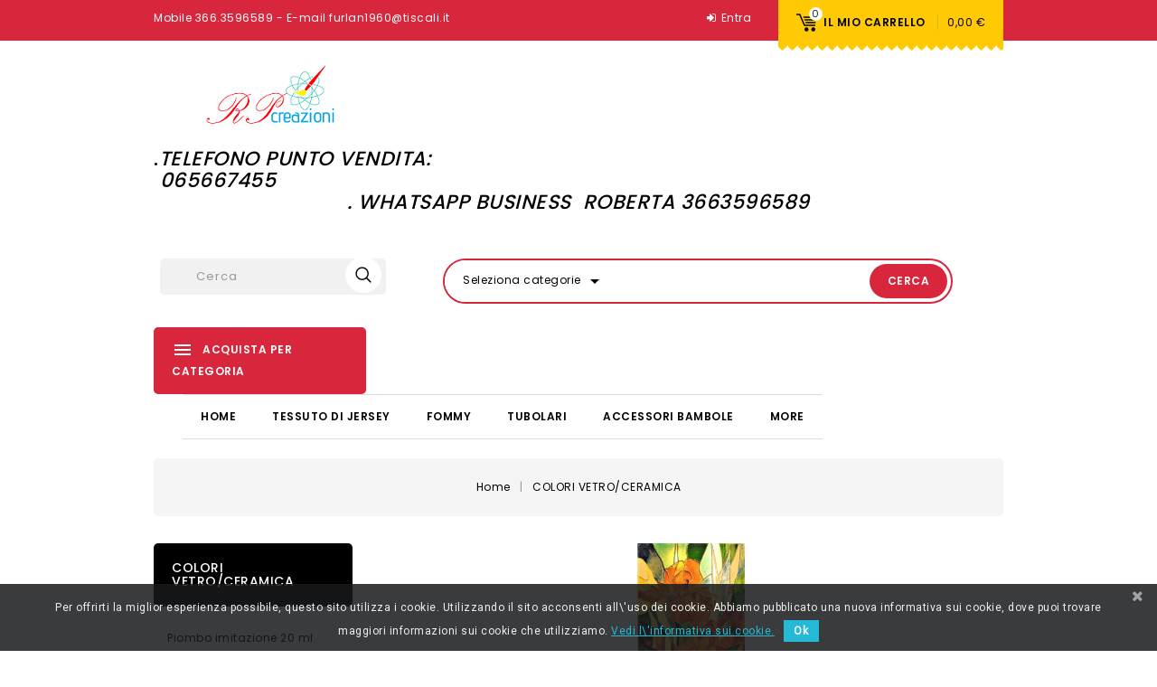

--- FILE ---
content_type: text/html; charset=utf-8
request_url: https://shop.ecom-rpcreazioni.it/index.php?id_category=98&controller=category
body_size: 30594
content:
<!doctype html>
<html lang="it">

  <head>
    
      
<meta charset="utf-8">


<meta http-equiv="x-ua-compatible" content="ie=edge">



  <title>COLORI VETRO/CERAMICA</title>
  <meta name="description" content="">
  <meta name="keywords" content="">
        <link rel="canonical" href="https://shop.ecom-rpcreazioni.it/index.php?id_category=98&amp;controller=category">
  


<meta name="viewport" content="width=device-width, initial-scale=1">



<link rel="icon" type="image/vnd.microsoft.icon" href="https://shop.ecom-rpcreazioni.it/img/favicon.ico?1617047268">
<link rel="shortcut icon" type="image/x-icon" href="https://shop.ecom-rpcreazioni.it/img/favicon.ico?1617047268">

<!-- Template added -->
<link href="https://fonts.googleapis.com/css?family=Great+Vibes|Poppins:400,500,600,700" rel="stylesheet">

    <link rel="stylesheet" href="https://shop.ecom-rpcreazioni.it/themes/flipshop/assets/cache/theme-38098022.css" type="text/css" media="all">




  

  <script type="text/javascript">
        var ajaxsearch = "1";
        var prestashop = {"cart":{"products":[],"totals":{"total":{"type":"total","label":"Totale","amount":0,"value":"0,00\u00a0\u20ac"},"total_including_tax":{"type":"total","label":"Totale (tasse incl.)","amount":0,"value":"0,00\u00a0\u20ac"},"total_excluding_tax":{"type":"total","label":"Totale (tasse escl.)","amount":0,"value":"0,00\u00a0\u20ac"}},"subtotals":{"products":{"type":"products","label":"Totale parziale","amount":0,"value":"0,00\u00a0\u20ac"},"discounts":null,"shipping":{"type":"shipping","label":"Spedizione","amount":0,"value":""},"tax":null},"products_count":0,"summary_string":"0 articoli","vouchers":{"allowed":0,"added":[]},"discounts":[],"minimalPurchase":8.19,"minimalPurchaseRequired":"\u00c8 richiesto un acquisto minimo complessivo di 8,19\u00a0\u20ac (Iva esclusa) per convalidare il tuo ordine. il totale attuale \u00e8 0,00\u00a0\u20ac (Iva escl.)."},"currency":{"id":1,"name":"Euro","iso_code":"EUR","iso_code_num":"978","sign":"\u20ac"},"customer":{"lastname":null,"firstname":null,"email":null,"birthday":null,"newsletter":null,"newsletter_date_add":null,"optin":null,"website":null,"company":null,"siret":null,"ape":null,"is_logged":false,"gender":{"type":null,"name":null},"addresses":[]},"language":{"name":"Italiano (Italian)","iso_code":"it","locale":"it-IT","language_code":"it","is_rtl":"0","date_format_lite":"d\/m\/Y","date_format_full":"d\/m\/Y H:i:s","id":1},"page":{"title":"","canonical":"https:\/\/shop.ecom-rpcreazioni.it\/index.php?id_category=98&controller=category","meta":{"title":"COLORI VETRO\/CERAMICA","description":"","keywords":"","robots":"index"},"page_name":"category","body_classes":{"lang-it":true,"lang-rtl":false,"country-IT":true,"currency-EUR":true,"layout-left-column":true,"page-category":true,"tax-display-enabled":true,"category-id-98":true,"category-COLORI VETRO\/CERAMICA":true,"category-id-parent-2":true,"category-depth-level-2":true},"admin_notifications":[]},"shop":{"name":"R.P. Creazioni","logo":"https:\/\/shop.ecom-rpcreazioni.it\/img\/l-angolo-del-decoupage-logo-1617047268.jpg","stores_icon":"https:\/\/shop.ecom-rpcreazioni.it\/img\/logo_stores.png","favicon":"https:\/\/shop.ecom-rpcreazioni.it\/img\/favicon.ico"},"urls":{"base_url":"https:\/\/shop.ecom-rpcreazioni.it\/","current_url":"https:\/\/shop.ecom-rpcreazioni.it\/index.php?id_category=98&controller=category","shop_domain_url":"https:\/\/shop.ecom-rpcreazioni.it","img_ps_url":"https:\/\/shop.ecom-rpcreazioni.it\/img\/","img_cat_url":"https:\/\/shop.ecom-rpcreazioni.it\/img\/c\/","img_lang_url":"https:\/\/shop.ecom-rpcreazioni.it\/img\/l\/","img_prod_url":"https:\/\/shop.ecom-rpcreazioni.it\/img\/p\/","img_manu_url":"https:\/\/shop.ecom-rpcreazioni.it\/img\/m\/","img_sup_url":"https:\/\/shop.ecom-rpcreazioni.it\/img\/su\/","img_ship_url":"https:\/\/shop.ecom-rpcreazioni.it\/img\/s\/","img_store_url":"https:\/\/shop.ecom-rpcreazioni.it\/img\/st\/","img_col_url":"https:\/\/shop.ecom-rpcreazioni.it\/img\/co\/","img_url":"https:\/\/shop.ecom-rpcreazioni.it\/themes\/flipshop\/assets\/img\/","css_url":"https:\/\/shop.ecom-rpcreazioni.it\/themes\/flipshop\/assets\/css\/","js_url":"https:\/\/shop.ecom-rpcreazioni.it\/themes\/flipshop\/assets\/js\/","pic_url":"https:\/\/shop.ecom-rpcreazioni.it\/upload\/","pages":{"address":"https:\/\/shop.ecom-rpcreazioni.it\/index.php?controller=address","addresses":"https:\/\/shop.ecom-rpcreazioni.it\/index.php?controller=addresses","authentication":"https:\/\/shop.ecom-rpcreazioni.it\/index.php?controller=authentication","cart":"https:\/\/shop.ecom-rpcreazioni.it\/index.php?controller=cart","category":"https:\/\/shop.ecom-rpcreazioni.it\/index.php?controller=category","cms":"https:\/\/shop.ecom-rpcreazioni.it\/index.php?controller=cms","contact":"https:\/\/shop.ecom-rpcreazioni.it\/index.php?controller=contact","discount":"https:\/\/shop.ecom-rpcreazioni.it\/index.php?controller=discount","guest_tracking":"https:\/\/shop.ecom-rpcreazioni.it\/index.php?controller=guest-tracking","history":"https:\/\/shop.ecom-rpcreazioni.it\/index.php?controller=history","identity":"https:\/\/shop.ecom-rpcreazioni.it\/index.php?controller=identity","index":"https:\/\/shop.ecom-rpcreazioni.it\/index.php","my_account":"https:\/\/shop.ecom-rpcreazioni.it\/index.php?controller=my-account","order_confirmation":"https:\/\/shop.ecom-rpcreazioni.it\/index.php?controller=order-confirmation","order_detail":"https:\/\/shop.ecom-rpcreazioni.it\/index.php?controller=order-detail","order_follow":"https:\/\/shop.ecom-rpcreazioni.it\/index.php?controller=order-follow","order":"https:\/\/shop.ecom-rpcreazioni.it\/index.php?controller=order","order_return":"https:\/\/shop.ecom-rpcreazioni.it\/index.php?controller=order-return","order_slip":"https:\/\/shop.ecom-rpcreazioni.it\/index.php?controller=order-slip","pagenotfound":"https:\/\/shop.ecom-rpcreazioni.it\/index.php?controller=pagenotfound","password":"https:\/\/shop.ecom-rpcreazioni.it\/index.php?controller=password","pdf_invoice":"https:\/\/shop.ecom-rpcreazioni.it\/index.php?controller=pdf-invoice","pdf_order_return":"https:\/\/shop.ecom-rpcreazioni.it\/index.php?controller=pdf-order-return","pdf_order_slip":"https:\/\/shop.ecom-rpcreazioni.it\/index.php?controller=pdf-order-slip","prices_drop":"https:\/\/shop.ecom-rpcreazioni.it\/index.php?controller=prices-drop","product":"https:\/\/shop.ecom-rpcreazioni.it\/index.php?controller=product","search":"https:\/\/shop.ecom-rpcreazioni.it\/index.php?controller=search","sitemap":"https:\/\/shop.ecom-rpcreazioni.it\/index.php?controller=sitemap","stores":"https:\/\/shop.ecom-rpcreazioni.it\/index.php?controller=stores","supplier":"https:\/\/shop.ecom-rpcreazioni.it\/index.php?controller=supplier","register":"https:\/\/shop.ecom-rpcreazioni.it\/index.php?controller=authentication&create_account=1","order_login":"https:\/\/shop.ecom-rpcreazioni.it\/index.php?controller=order&login=1"},"alternative_langs":[],"theme_assets":"\/themes\/flipshop\/assets\/","actions":{"logout":"https:\/\/shop.ecom-rpcreazioni.it\/index.php?mylogout="},"no_picture_image":{"bySize":{"cart_default":{"url":"https:\/\/shop.ecom-rpcreazioni.it\/img\/p\/it-default-cart_default.jpg","width":83,"height":95},"small_default":{"url":"https:\/\/shop.ecom-rpcreazioni.it\/img\/p\/it-default-small_default.jpg","width":83,"height":95},"medium_default":{"url":"https:\/\/shop.ecom-rpcreazioni.it\/img\/p\/it-default-medium_default.jpg","width":296,"height":340},"home_default":{"url":"https:\/\/shop.ecom-rpcreazioni.it\/img\/p\/it-default-home_default.jpg","width":296,"height":340},"large_default":{"url":"https:\/\/shop.ecom-rpcreazioni.it\/img\/p\/it-default-large_default.jpg","width":578,"height":664}},"small":{"url":"https:\/\/shop.ecom-rpcreazioni.it\/img\/p\/it-default-cart_default.jpg","width":83,"height":95},"medium":{"url":"https:\/\/shop.ecom-rpcreazioni.it\/img\/p\/it-default-medium_default.jpg","width":296,"height":340},"large":{"url":"https:\/\/shop.ecom-rpcreazioni.it\/img\/p\/it-default-large_default.jpg","width":578,"height":664},"legend":""}},"configuration":{"display_taxes_label":true,"display_prices_tax_incl":true,"is_catalog":false,"show_prices":true,"opt_in":{"partner":false},"quantity_discount":{"type":"discount","label":"Sconto unit\u00e0"},"voucher_enabled":0,"return_enabled":0},"field_required":[],"breadcrumb":{"links":[{"title":"Home","url":"https:\/\/shop.ecom-rpcreazioni.it\/index.php"},{"title":"COLORI VETRO\/CERAMICA","url":"https:\/\/shop.ecom-rpcreazioni.it\/index.php?id_category=98&controller=category"}],"count":2},"link":{"protocol_link":"https:\/\/","protocol_content":"https:\/\/"},"time":1764305063,"static_token":"00b73e4ad6e5557049866ef24e293cf8","token":"e8929a52ea860b9ba2ea6dba847e5952","debug":false};
        var prestashopFacebookAjaxController = "https:\/\/shop.ecom-rpcreazioni.it\/index.php?fc=module&module=ps_facebook&controller=Ajax";
        var psr_icon_color = "#F19D76";
        var st_search_url = "https:\/\/shop.ecom-rpcreazioni.it\/index.php?fc=module&module=stproductsearch&controller=productsearch";
      </script>



  <!-- emarketing start -->




<!-- emarketing end -->
  <script type="text/javascript">
    (window.gaDevIds=window.gaDevIds||[]).push('d6YPbH');
    (function(i,s,o,g,r,a,m){i['GoogleAnalyticsObject']=r;i[r]=i[r]||function(){
      (i[r].q=i[r].q||[]).push(arguments)},i[r].l=1*new Date();a=s.createElement(o),
      m=s.getElementsByTagName(o)[0];a.async=1;a.src=g;m.parentNode.insertBefore(a,m)
    })(window,document,'script','https://www.google-analytics.com/analytics.js','ga');

          ga('create', 'UA-202808338-1', 'auto');
                      ga('send', 'pageview');
        ga('require', 'ec');
  </script>

 
<link href="https://fonts.googleapis.com/css?family=Roboto" rel="stylesheet" type="text/css" media="all">


<script type="text/javascript">
    var cb_settings = {
        cb_bg_color:"rgba(23, 25, 28, 0.85)",
        cb_font_style:"Roboto",
        cb_text_color:"#efefef",
        cb_inf_text_color:"#25B9D7",
        cb_loop:"1",
        cb_font_size:"12",
        cb_button_bg_color:"#25B9D7",
        cb_button_bg_color_hover:"#1e94ab",
        cb_button_text_color:"#ffffff",
    };

    var cb_cms_url = "https://shop.ecom-rpcreazioni.it/index.php?id_cms=7&amp;controller=cms";
    var cb_position = "bottom";
    var cb_text = "Per offrirti la miglior esperienza possibile, questo sito utilizza i cookie. Utilizzando il sito acconsenti all\\\&#039;uso dei cookie. Abbiamo pubblicato una nuova informativa sui cookie, dove puoi trovare maggiori informazioni sui cookie che utilizziamo.";
    var cb_link_text = "Vedi l\\\&#039;informativa sui cookie.";
    var cd_button_text = "Ok";
</script>





    
  </head>

  <body id="category" class="lang-it country-it currency-eur layout-left-column page-category tax-display-enabled category-id-98 category-colori-vetro-ceramica category-id-parent-2 category-depth-level-2">

    
    
    

    <main>
      
              

      <header id="header">
        
          
  <div class="header-banner">
    
  </div>



<nav class="header-nav">
	<div class="container">
      <div class="nav-inner">  
		<div class="hidden-md-down">
			<div class="left-nav">
				 
<div id="pstblocktopcontact" class="hidden-md-down">

	<p>Mobile 366.3596589 - E-mail furlan1960@tiscali.it</p>

</div>

			</div>
			<div class="right-nav">
				<div id="_desktop_cart" class="hidden-md-down">
  <div class="blockcart cart-preview inactive" data-refresh-url="//shop.ecom-rpcreazioni.it/index.php?fc=module&amp;module=ps_shoppingcart&amp;controller=ajax">
    <div class="header blockcart-header dropdown js-dropdown">
		 
			<a rel="nofollow" href="//shop.ecom-rpcreazioni.it/index.php?controller=cart&amp;action=show" class="cart-icon"  data-toggle="dropdown" aria-haspopup="true" aria-expanded="false"> 							
				
				<span class="cart-products-count">
									0
								</span>	
				<span class="cart-title">Il mio carrello</span>
				<span class="total-value">0,00 €</span>
				<span class="cart-item-count">				
					<span class="cart-item">0</span>			
				</span>				
			</a>
		 
		
	      </div>
  </div>
</div>
<div id="_desktop_user_info" class="hidden-md-down">
  <div class="pst_userinfotitle"><i class="fa fa-user-o hidden-lg-up"></i><span class="user-info-icon">Il mio Account</span><i class="material-icons expand-more hidden-md-down">&#xE5CF;</i></div>
  <div class="user-info">
          <a
        href="https://shop.ecom-rpcreazioni.it/index.php?controller=my-account"
        title="Entra nel tuo account"
        rel="nofollow"
      >
        <span class="sign-in"> <i class="fa fa-sign-in"></i>Entra </span>
      </a>
    	
	
	
	
  </div>
</div>
			</div>
		</div>
		
		<div class="hidden-lg-up text-xs-center mobile">
			<div class="float-xs-left" id="menu-icon">
				<i class="material-icons menu-open">&#xE5D2;</i>
				<i class="material-icons menu-close">&#xE5CD;</i>			  
			</div>
			<div class="float-xs-right" id="_mobile_cart"></div>
			<div class="float-xs-right" id="_mobile_user_info"></div>
			<div class="top-logo" id="_mobile_logo"></div>
			<div class="clearfix"></div>
		</div>
      </div>
	</div>
</nav>



	<div class="header-top">
		<div class="container">		
			
			<div class="header_logo hidden-md-down" id="_desktop_logo">
				<a href="https://shop.ecom-rpcreazioni.it/">
				<img class="logo img-responsive" src="https://shop.ecom-rpcreazioni.it/img/l-angolo-del-decoupage-logo-1617047268.jpg" alt="R.P. Creazioni">
				</a>
			</div>
			
<div id="pst_serviceblock" class="pst_serviceblock-block">
<div class="container">
	
		<h1 class="service-right"><strong><span class="pst-service-desc">.<em>Telefono punto vendita: </em></span><span class="pst-service-desc"><em> 065667455</em></span></strong></h1>
<h1><strong><em>. WhatsApp business  </em><em>Roberta 3663596589</em></strong></h1>
<h1></h1>
<p></p>
<h1></h1>
<h1></h1>
<h1><span style="background-color:#ffffff;"><i style="font-size:11px;background-color:#ffffff;"> </i></span></h1>
<p></p>
<h5></h5>
<p></p>	
</div>
</div><!-- Block search module TOP -->
<div id="search_widget" class="col-lg-1 col-md-5 col-sm-12 search-widget" data-search-controller-url="//shop.ecom-rpcreazioni.it/index.php?controller=search">
	<!--<span class="search_button"></span>-->
	<div class="searchtoggle">            
	<form method="get" action="//shop.ecom-rpcreazioni.it/index.php?controller=search">
		<input type="hidden" name="controller" value="search">
		<input type="text" name="s" value="" placeholder="Cerca">
		<button type="submit">			
			<span class="pst-search-icon">search</span>
		</button>
	</form>
	</div>
</div>
<!-- /Block search module TOP -->
<!-- Block search module -->
<div id="st_search_block_top" class="block exclusive">
	<!--<h4 class="title_block">Cerca</h4>-->
	<form method="get" action="https://shop.ecom-rpcreazioni.it/index.php?controller=productsearch" id="stsearchtopbox">
		<input type="hidden" name="fc" value="module" />
		<input type="hidden" name="module" value="stproductsearch" />
		<input type="hidden" name="controller" value="productsearch" />
		    <!--	<label for="search_query_block">Cerca prodotti:</label>-->
		<div class="block_content clearfix">
						
			<div class="product_search">
			<div class="list-cate-wrapper">
				<input id="stsearchtop-cate-id" name="cate" value="" type="hidden">
				<a id="dropdownListCateTop" class="select-title" rel="nofollow" data-toggle="dropdown" aria-haspopup="true" aria-expanded="false">
					<span>Seleziona categorie</span>
					<i class="material-icons pull-xs-right">arrow_drop_down</i>
				</a>
				<div class="list-cate dropdown-menu" aria-labelledby="dropdownListCateTop">
					<a href="#" data-cate-id="" data-cate-name="Tutte le categorie" class="cate-item active" >Tutte le categorie</a>
									<a href="#" data-cate-id="2" data-cate-name="Home" class="cate-item" >Home</a>
									<a href="#" data-cate-id="125" data-cate-name="LEGNO, MDF ecc..." class="cate-item" >LEGNO, MDF ecc...</a>
									<a href="#" data-cate-id="359" data-cate-name="SAGOME CARTONATE" class="cate-item" >SAGOME CARTONATE</a>
									<a href="#" data-cate-id="130" data-cate-name="VETRO" class="cate-item" >VETRO</a>
									<a href="#" data-cate-id="170" data-cate-name="BOTANICA E ACCESSORI" class="cate-item" >BOTANICA E ACCESSORI</a>
									<a href="#" data-cate-id="651" data-cate-name="HOME DECOR" class="cate-item" >HOME DECOR</a>
									<a href="#" data-cate-id="680" data-cate-name="PANNO CRAFT 3 D e KIT" class="cate-item" >PANNO CRAFT 3 D e KIT</a>
									<a href="#" data-cate-id="249" data-cate-name="FOMMY" class="cate-item" >FOMMY</a>
									<a href="#" data-cate-id="261" data-cate-name="STAMPI THIKAS" class="cate-item" >STAMPI THIKAS</a>
									<a href="#" data-cate-id="298" data-cate-name="FUSTELLE" class="cate-item" >FUSTELLE</a>
									<a href="#" data-cate-id="141" data-cate-name="PLEXIGLASS" class="cate-item" >PLEXIGLASS</a>
									<a href="#" data-cate-id="608" data-cate-name="FRAGRANZE PROFUMATE" class="cate-item" >FRAGRANZE PROFUMATE</a>
									<a href="#" data-cate-id="148" data-cate-name="POLISTIROLO" class="cate-item" >POLISTIROLO</a>
									<a href="#" data-cate-id="386" data-cate-name="MANUALI RENKALIK" class="cate-item" >MANUALI RENKALIK</a>
									<a href="#" data-cate-id="550" data-cate-name="PANNELLI STAMPATI" class="cate-item" >PANNELLI STAMPATI</a>
									<a href="#" data-cate-id="114" data-cate-name="DECOUPAGE E DORATURA" class="cate-item" >DECOUPAGE E DORATURA</a>
									<a href="#" data-cate-id="210" data-cate-name="SCRAPBOOKING e QUILLING" class="cate-item" >SCRAPBOOKING e QUILLING</a>
									<a href="#" data-cate-id="338" data-cate-name="TUBOLARI" class="cate-item" >TUBOLARI</a>
									<a href="#" data-cate-id="257" data-cate-name="PELLICOLE TERMOFORMABILI" class="cate-item" >PELLICOLE TERMOFORMABILI</a>
									<a href="#" data-cate-id="121" data-cate-name="TEGOLE E ACCESSORI" class="cate-item" >TEGOLE E ACCESSORI</a>
									<a href="#" data-cate-id="349" data-cate-name="SALDATORI/PIROGRAFI" class="cate-item" >SALDATORI/PIROGRAFI</a>
									<a href="#" data-cate-id="540" data-cate-name="MANUALI STAFIL" class="cate-item" >MANUALI STAFIL</a>
									<a href="#" data-cate-id="139" data-cate-name="FELTRO 3 mm" class="cate-item" >FELTRO 3 mm</a>
									<a href="#" data-cate-id="220" data-cate-name="PANNO E PANNO LANA" class="cate-item" >PANNO E PANNO LANA</a>
									<a href="#" data-cate-id="228" data-cate-name="ACCESSORI BAMBOLE" class="cate-item" >ACCESSORI BAMBOLE</a>
									<a href="#" data-cate-id="302" data-cate-name="TESSUTI VARI" class="cate-item" >TESSUTI VARI</a>
									<a href="#" data-cate-id="335" data-cate-name="TRICOTTIN/CORDONI" class="cate-item" >TRICOTTIN/CORDONI</a>
									<a href="#" data-cate-id="262" data-cate-name="FILATI ,ACCESSORI, BORSE" class="cate-item" >FILATI ,ACCESSORI, BORSE</a>
									<a href="#" data-cate-id="189" data-cate-name="CERA PER CANDELE" class="cate-item" >CERA PER CANDELE</a>
									<a href="#" data-cate-id="236" data-cate-name="RESINA/GOMME SILICONICHE" class="cate-item" >RESINA/GOMME SILICONICHE</a>
									<a href="#" data-cate-id="348" data-cate-name="SAPONE E COLORANTI" class="cate-item" >SAPONE E COLORANTI</a>
									<a href="#" data-cate-id="98" data-cate-name="COLORI VETRO/CERAMICA" class="cate-item" >COLORI VETRO/CERAMICA</a>
									<a href="#" data-cate-id="157" data-cate-name="COLORI PER TESSUTI" class="cate-item" >COLORI PER TESSUTI</a>
									<a href="#" data-cate-id="254" data-cate-name="CALAMITE" class="cate-item" >CALAMITE</a>
									<a href="#" data-cate-id="273" data-cate-name="LAMINE DA SBALZO" class="cate-item" >LAMINE DA SBALZO</a>
									<a href="#" data-cate-id="280" data-cate-name="POLISHRINK" class="cate-item" >POLISHRINK</a>
									<a href="#" data-cate-id="427" data-cate-name="COLORI A OLIO" class="cate-item" >COLORI A OLIO</a>
									<a href="#" data-cate-id="429" data-cate-name="PISTOLE E COLLE A CALDO" class="cate-item" >PISTOLE E COLLE A CALDO</a>
									<a href="#" data-cate-id="430" data-cate-name="FILO PIRKA" class="cate-item" >FILO PIRKA</a>
									<a href="#" data-cate-id="164" data-cate-name="PENNELLI ,SPATOLE ecc." class="cate-item" >PENNELLI ,SPATOLE ecc.</a>
									<a href="#" data-cate-id="431" data-cate-name="MINIATURE NATALIZIE" class="cate-item" >MINIATURE NATALIZIE</a>
									<a href="#" data-cate-id="432" data-cate-name="NATIVITA\&#039;" class="cate-item" >NATIVITA\&#039;</a>
									<a href="#" data-cate-id="435" data-cate-name="NASTRI ,PIZZI,CORDONI" class="cate-item" >NASTRI ,PIZZI,CORDONI</a>
									<a href="#" data-cate-id="271" data-cate-name="ACCESSORI BIGIOTTERIA" class="cate-item" >ACCESSORI BIGIOTTERIA</a>
									<a href="#" data-cate-id="438" data-cate-name="METALLO/LATTA" class="cate-item" >METALLO/LATTA</a>
									<a href="#" data-cate-id="439" data-cate-name="TELE/CARTONI TELATI" class="cate-item" >TELE/CARTONI TELATI</a>
									<a href="#" data-cate-id="183" data-cate-name="MERCERIA CREATIVA" class="cate-item" >MERCERIA CREATIVA</a>
									<a href="#" data-cate-id="462" data-cate-name="BIEDERMEIER E ACCESSORI" class="cate-item" >BIEDERMEIER E ACCESSORI</a>
									<a href="#" data-cate-id="473" data-cate-name="MOSAICO" class="cate-item" >MOSAICO</a>
									<a href="#" data-cate-id="484" data-cate-name="DECO MURAL" class="cate-item" >DECO MURAL</a>
									<a href="#" data-cate-id="488" data-cate-name="LAVANDA ESSICCATA" class="cate-item" >LAVANDA ESSICCATA</a>
									<a href="#" data-cate-id="539" data-cate-name="IDEE REGALO HANDMADE" class="cate-item" >IDEE REGALO HANDMADE</a>
									<a href="#" data-cate-id="558" data-cate-name="VINILI E ACCESSORI CRICUT" class="cate-item" >VINILI E ACCESSORI CRICUT</a>
									<a href="#" data-cate-id="582" data-cate-name="BASI PER LUCI LED" class="cate-item" >BASI PER LUCI LED</a>
									<a href="#" data-cate-id="588" data-cate-name="PAPERTEX" class="cate-item" >PAPERTEX</a>
									<a href="#" data-cate-id="628" data-cate-name="FIORI PRESSATI" class="cate-item" >FIORI PRESSATI</a>
									<a href="#" data-cate-id="638" data-cate-name="PASTE MODELLABILI e ACCESSORI" class="cate-item" >PASTE MODELLABILI e ACCESSORI</a>
									<a href="#" data-cate-id="685" data-cate-name="POLVERE DI CERAMICA E STAMPI" class="cate-item" >POLVERE DI CERAMICA E STAMPI</a>
									<a href="#" data-cate-id="103" data-cate-name="Colori Acrilici Stamperia" class="cate-item" >Colori Acrilici Stamperia</a>
									<a href="#" data-cate-id="137" data-cate-name="SAGOME CUORE" class="cate-item" >SAGOME CUORE</a>
									<a href="#" data-cate-id="140" data-cate-name="Feltro 3 mm rigido t.u." class="cate-item" >Feltro 3 mm rigido t.u.</a>
									<a href="#" data-cate-id="179" data-cate-name="Pennarelli per tessuto" class="cate-item" >Pennarelli per tessuto</a>
									<a href="#" data-cate-id="192" data-cate-name="Accessori ambientazioni interne" class="cate-item" >Accessori ambientazioni interne</a>
									<a href="#" data-cate-id="223" data-cate-name="Aghi e spilli" class="cate-item" >Aghi e spilli</a>
									<a href="#" data-cate-id="233" data-cate-name="Attrezzatura per scrap" class="cate-item" >Attrezzatura per scrap</a>
									<a href="#" data-cate-id="250" data-cate-name="Polvere di ceramica" class="cate-item" >Polvere di ceramica</a>
									<a href="#" data-cate-id="259" data-cate-name="FOMMY DECO" class="cate-item" >FOMMY DECO</a>
									<a href="#" data-cate-id="272" data-cate-name="Fili-alluminio/rame" class="cate-item" >Fili-alluminio/rame</a>
									<a href="#" data-cate-id="292" data-cate-name="Capelli ,Parrucche ,Lane" class="cate-item" >Capelli ,Parrucche ,Lane</a>
									<a href="#" data-cate-id="296" data-cate-name="Cordino SWAN BLACK" class="cate-item" >Cordino SWAN BLACK</a>
									<a href="#" data-cate-id="300" data-cate-name="Panno stampato mm 1" class="cate-item" >Panno stampato mm 1</a>
									<a href="#" data-cate-id="441" data-cate-name="Cordoni" class="cate-item" >Cordoni</a>
									<a href="#" data-cate-id="490" data-cate-name="Monica Allegro" class="cate-item" >Monica Allegro</a>
									<a href="#" data-cate-id="599" data-cate-name="Trapuntino" class="cate-item" >Trapuntino</a>
									<a href="#" data-cate-id="621" data-cate-name="Accessori botanica" class="cate-item" >Accessori botanica</a>
									<a href="#" data-cate-id="624" data-cate-name="Resine e accessori" class="cate-item" >Resine e accessori</a>
									<a href="#" data-cate-id="688" data-cate-name="Pannelli in SALDO" class="cate-item" >Pannelli in SALDO</a>
									<a href="#" data-cate-id="111" data-cate-name="Piombo imitazione 20 ml" class="cate-item" >Piombo imitazione 20 ml</a>
									<a href="#" data-cate-id="134" data-cate-name="SAGOME OVALI" class="cate-item" >SAGOME OVALI</a>
									<a href="#" data-cate-id="143" data-cate-name="Campanelle" class="cate-item" >Campanelle</a>
									<a href="#" data-cate-id="191" data-cate-name="Accessori per candele" class="cate-item" >Accessori per candele</a>
									<a href="#" data-cate-id="204" data-cate-name="Accessori per illuminazioni" class="cate-item" >Accessori per illuminazioni</a>
									<a href="#" data-cate-id="221" data-cate-name="Panno t/unita mm 1" class="cate-item" >Panno t/unita mm 1</a>
									<a href="#" data-cate-id="224" data-cate-name="CARTA PIZZO" class="cate-item" >CARTA PIZZO</a>
									<a href="#" data-cate-id="239" data-cate-name="Anelli" class="cate-item" >Anelli</a>
									<a href="#" data-cate-id="282" data-cate-name="Perle e Paillettes" class="cate-item" >Perle e Paillettes</a>
									<a href="#" data-cate-id="295" data-cate-name="Anelli di metallo" class="cate-item" >Anelli di metallo</a>
									<a href="#" data-cate-id="305" data-cate-name="Carta Glitter" class="cate-item" >Carta Glitter</a>
									<a href="#" data-cate-id="314" data-cate-name="Fommy Glitter" class="cate-item" >Fommy Glitter</a>
									<a href="#" data-cate-id="339" data-cate-name="Lycra per corpi e visi" class="cate-item" >Lycra per corpi e visi</a>
									<a href="#" data-cate-id="345" data-cate-name="Fustelle artigianali" class="cate-item" >Fustelle artigianali</a>
									<a href="#" data-cate-id="363" data-cate-name="Cemento Creativo" class="cate-item" >Cemento Creativo</a>
									<a href="#" data-cate-id="385" data-cate-name="Similpelle Scamosciata" class="cate-item" >Similpelle Scamosciata</a>
									<a href="#" data-cate-id="394" data-cate-name="Lana Chic/Chic lamè" class="cate-item" >Lana Chic/Chic lamè</a>
									<a href="#" data-cate-id="442" data-cate-name="Pizzi" class="cate-item" >Pizzi</a>
									<a href="#" data-cate-id="491" data-cate-name="Pellicole termoformabili" class="cate-item" >Pellicole termoformabili</a>
									<a href="#" data-cate-id="536" data-cate-name="Feltro 3 mm glitter t.u" class="cate-item" >Feltro 3 mm glitter t.u</a>
									<a href="#" data-cate-id="625" data-cate-name="Gomma siliconica" class="cate-item" >Gomma siliconica</a>
									<a href="#" data-cate-id="105" data-cate-name="Carta &quot;DECOMANIA &quot;" class="cate-item" >Carta &quot;DECOMANIA &quot;</a>
									<a href="#" data-cate-id="123" data-cate-name="Accessori per tegole" class="cate-item" >Accessori per tegole</a>
									<a href="#" data-cate-id="178" data-cate-name="Fioristica x bomboniere" class="cate-item" >Fioristica x bomboniere</a>
									<a href="#" data-cate-id="188" data-cate-name="Ciondoli" class="cate-item" >Ciondoli</a>
									<a href="#" data-cate-id="190" data-cate-name="Cere" class="cate-item" >Cere</a>
									<a href="#" data-cate-id="201" data-cate-name="ALFABETO E NUMERI" class="cate-item" >ALFABETO E NUMERI</a>
									<a href="#" data-cate-id="214" data-cate-name="Stampi per colata" class="cate-item" >Stampi per colata</a>
									<a href="#" data-cate-id="229" data-cate-name="Visi stampati" class="cate-item" >Visi stampati</a>
									<a href="#" data-cate-id="232" data-cate-name="Basi cake design" class="cate-item" >Basi cake design</a>
									<a href="#" data-cate-id="269" data-cate-name="Colori Window" class="cate-item" >Colori Window</a>
									<a href="#" data-cate-id="297" data-cate-name="Cotonello Cablè 4" class="cate-item" >Cotonello Cablè 4</a>
									<a href="#" data-cate-id="299" data-cate-name="Fustelle SIZZIX/MODA SCRAP" class="cate-item" >Fustelle SIZZIX/MODA SCRAP</a>
									<a href="#" data-cate-id="307" data-cate-name="Carta metallizzata" class="cate-item" >Carta metallizzata</a>
									<a href="#" data-cate-id="315" data-cate-name="Fommy PELUCHES" class="cate-item" >Fommy PELUCHES</a>
									<a href="#" data-cate-id="317" data-cate-name="Tubolare/Nastri Crinolino" class="cate-item" >Tubolare/Nastri Crinolino</a>
									<a href="#" data-cate-id="342" data-cate-name="Kanzashi Flower Marker" class="cate-item" >Kanzashi Flower Marker</a>
									<a href="#" data-cate-id="384" data-cate-name="TESSUTO PRIMETTE" class="cate-item" >TESSUTO PRIMETTE</a>
									<a href="#" data-cate-id="416" data-cate-name="Lana cotta" class="cate-item" >Lana cotta</a>
									<a href="#" data-cate-id="417" data-cate-name="Cordone MOBY" class="cate-item" >Cordone MOBY</a>
									<a href="#" data-cate-id="443" data-cate-name="Nastri" class="cate-item" >Nastri</a>
									<a href="#" data-cate-id="676" data-cate-name="Feltro 3 mm morbido t.u." class="cate-item" >Feltro 3 mm morbido t.u.</a>
									<a href="#" data-cate-id="116" data-cate-name="Colori acrilici  EASY" class="cate-item" >Colori acrilici  EASY</a>
									<a href="#" data-cate-id="132" data-cate-name="Piatti di vetro" class="cate-item" >Piatti di vetro</a>
									<a href="#" data-cate-id="135" data-cate-name="SAGOME TONDE" class="cate-item" >SAGOME TONDE</a>
									<a href="#" data-cate-id="144" data-cate-name="Cuori" class="cate-item" >Cuori</a>
									<a href="#" data-cate-id="151" data-cate-name="Campane" class="cate-item" >Campane</a>
									<a href="#" data-cate-id="195" data-cate-name="Casette cartonate" class="cate-item" >Casette cartonate</a>
									<a href="#" data-cate-id="215" data-cate-name="Cera modellabile" class="cate-item" >Cera modellabile</a>
									<a href="#" data-cate-id="222" data-cate-name="PANNOLANA MODELLABILE" class="cate-item" >PANNOLANA MODELLABILE</a>
									<a href="#" data-cate-id="268" data-cate-name="Colore  contorni Window" class="cate-item" >Colore  contorni Window</a>
									<a href="#" data-cate-id="279" data-cate-name="Visi di ovatta" class="cate-item" >Visi di ovatta</a>
									<a href="#" data-cate-id="308" data-cate-name="Carta Pergamena" class="cate-item" >Carta Pergamena</a>
									<a href="#" data-cate-id="313" data-cate-name="Fommy STAMPATO" class="cate-item" >Fommy STAMPATO</a>
									<a href="#" data-cate-id="368" data-cate-name="Hot fix strass" class="cate-item" >Hot fix strass</a>
									<a href="#" data-cate-id="414" data-cate-name="Reti  e termoindurenti" class="cate-item" >Reti  e termoindurenti</a>
									<a href="#" data-cate-id="418" data-cate-name="Fili lana cotta" class="cate-item" >Fili lana cotta</a>
									<a href="#" data-cate-id="445" data-cate-name="Serpentine zig zag" class="cate-item" >Serpentine zig zag</a>
									<a href="#" data-cate-id="581" data-cate-name="Perle e caboshon" class="cate-item" >Perle e caboshon</a>
									<a href="#" data-cate-id="671" data-cate-name="Stampi in silicone" class="cate-item" >Stampi in silicone</a>
									<a href="#" data-cate-id="677" data-cate-name="Feltro 3mm stampato" class="cate-item" >Feltro 3mm stampato</a>
									<a href="#" data-cate-id="128" data-cate-name="Casette presepi e borghi" class="cate-item" >Casette presepi e borghi</a>
									<a href="#" data-cate-id="136" data-cate-name="SAGOME NUVOLA" class="cate-item" >SAGOME NUVOLA</a>
									<a href="#" data-cate-id="145" data-cate-name="Medaglioni" class="cate-item" >Medaglioni</a>
									<a href="#" data-cate-id="207" data-cate-name="Colori ceramica a freddo" class="cate-item" >Colori ceramica a freddo</a>
									<a href="#" data-cate-id="217" data-cate-name="Sfere ,campane e cuori" class="cate-item" >Sfere ,campane e cuori</a>
									<a href="#" data-cate-id="263" data-cate-name="Rafia sintetica" class="cate-item" >Rafia sintetica</a>
									<a href="#" data-cate-id="301" data-cate-name="Panno t/unita mm 2" class="cate-item" >Panno t/unita mm 2</a>
									<a href="#" data-cate-id="312" data-cate-name="Fommy TINTA UNITA 2 mm" class="cate-item" >Fommy TINTA UNITA 2 mm</a>
									<a href="#" data-cate-id="330" data-cate-name="Kumihimo" class="cate-item" >Kumihimo</a>
									<a href="#" data-cate-id="331" data-cate-name="Nastrini velour" class="cate-item" >Nastrini velour</a>
									<a href="#" data-cate-id="340" data-cate-name="Colla" class="cate-item" >Colla</a>
									<a href="#" data-cate-id="391" data-cate-name="Basi per piedi" class="cate-item" >Basi per piedi</a>
									<a href="#" data-cate-id="392" data-cate-name="Magline lurex /paillette" class="cate-item" >Magline lurex /paillette</a>
									<a href="#" data-cate-id="407" data-cate-name="Paper Pad 30,5x30,5" class="cate-item" >Paper Pad 30,5x30,5</a>
									<a href="#" data-cate-id="419" data-cate-name="Nastri di feltro" class="cate-item" >Nastri di feltro</a>
									<a href="#" data-cate-id="446" data-cate-name="Passamanerie" class="cate-item" >Passamanerie</a>
									<a href="#" data-cate-id="686" data-cate-name="Texture impression" class="cate-item" >Texture impression</a>
									<a href="#" data-cate-id="176" data-cate-name="Piante e muschi" class="cate-item" >Piante e muschi</a>
									<a href="#" data-cate-id="196" data-cate-name="Acidatura e Piombo adesivo" class="cate-item" >Acidatura e Piombo adesivo</a>
									<a href="#" data-cate-id="208" data-cate-name="SAGOME RETTANGOLARI" class="cate-item" >SAGOME RETTANGOLARI</a>
									<a href="#" data-cate-id="240" data-cate-name="Coni" class="cate-item" >Coni</a>
									<a href="#" data-cate-id="255" data-cate-name="Targhette di vetro" class="cate-item" >Targhette di vetro</a>
									<a href="#" data-cate-id="287" data-cate-name="Cordini cerati" class="cate-item" >Cordini cerati</a>
									<a href="#" data-cate-id="310" data-cate-name="Strass adesivi" class="cate-item" >Strass adesivi</a>
									<a href="#" data-cate-id="343" data-cate-name="Sonagli , campanelle,occhi" class="cate-item" >Sonagli , campanelle,occhi</a>
									<a href="#" data-cate-id="358" data-cate-name="Peluches e barbe" class="cate-item" >Peluches e barbe</a>
									<a href="#" data-cate-id="361" data-cate-name="Cera di soia" class="cate-item" >Cera di soia</a>
									<a href="#" data-cate-id="369" data-cate-name="Fommy TINTA UNITA 1 mm" class="cate-item" >Fommy TINTA UNITA 1 mm</a>
									<a href="#" data-cate-id="373" data-cate-name="Fustelle fine serie" class="cate-item" >Fustelle fine serie</a>
									<a href="#" data-cate-id="389" data-cate-name="Chalk paint Decorlandia" class="cate-item" >Chalk paint Decorlandia</a>
									<a href="#" data-cate-id="402" data-cate-name="Paglia di vienna" class="cate-item" >Paglia di vienna</a>
									<a href="#" data-cate-id="420" data-cate-name="Tricottino lanato" class="cate-item" >Tricottino lanato</a>
									<a href="#" data-cate-id="559" data-cate-name="Vello Lehner" class="cate-item" >Vello Lehner</a>
									<a href="#" data-cate-id="609" data-cate-name="Tessuto jersey lurex" class="cate-item" >Tessuto jersey lurex</a>
									<a href="#" data-cate-id="104" data-cate-name="CARTE DECOUPAGE" class="cate-item" >CARTE DECOUPAGE</a>
									<a href="#" data-cate-id="127" data-cate-name="Mattoncini e tegoline" class="cate-item" >Mattoncini e tegoline</a>
									<a href="#" data-cate-id="131" data-cate-name="Tegole vetro" class="cate-item" >Tegole vetro</a>
									<a href="#" data-cate-id="150" data-cate-name="Cuori polistirolo" class="cate-item" >Cuori polistirolo</a>
									<a href="#" data-cate-id="186" data-cate-name="Espositori" class="cate-item" >Espositori</a>
									<a href="#" data-cate-id="209" data-cate-name="Lana cardata" class="cate-item" >Lana cardata</a>
									<a href="#" data-cate-id="225" data-cate-name="Imbottiture" class="cate-item" >Imbottiture</a>
									<a href="#" data-cate-id="267" data-cate-name="Tulle e sacchetti" class="cate-item" >Tulle e sacchetti</a>
									<a href="#" data-cate-id="322" data-cate-name="Passamaneria Pon Pon" class="cate-item" >Passamaneria Pon Pon</a>
									<a href="#" data-cate-id="344" data-cate-name="Occhielli ,automatici,pinze" class="cate-item" >Occhielli ,automatici,pinze</a>
									<a href="#" data-cate-id="367" data-cate-name="Deco Stones" class="cate-item" >Deco Stones</a>
									<a href="#" data-cate-id="398" data-cate-name="Tessuto lavagna" class="cate-item" >Tessuto lavagna</a>
									<a href="#" data-cate-id="400" data-cate-name="Fondi per borse" class="cate-item" >Fondi per borse</a>
									<a href="#" data-cate-id="409" data-cate-name="Accessori per scrap" class="cate-item" >Accessori per scrap</a>
									<a href="#" data-cate-id="421" data-cate-name="Fili di feltro animati" class="cate-item" >Fili di feltro animati</a>
									<a href="#" data-cate-id="452" data-cate-name="Pennarelli ceramica/vetro" class="cate-item" >Pennarelli ceramica/vetro</a>
									<a href="#" data-cate-id="460" data-cate-name="Accessori SIZZIX" class="cate-item" >Accessori SIZZIX</a>
									<a href="#" data-cate-id="554" data-cate-name="SWEET WOOD" class="cate-item" >SWEET WOOD</a>
									<a href="#" data-cate-id="122" data-cate-name="Miniature" class="cate-item" >Miniature</a>
									<a href="#" data-cate-id="270" data-cate-name="Nastri con tirante" class="cate-item" >Nastri con tirante</a>
									<a href="#" data-cate-id="281" data-cate-name="Dadi" class="cate-item" >Dadi</a>
									<a href="#" data-cate-id="319" data-cate-name="Rivetti e borchie" class="cate-item" >Rivetti e borchie</a>
									<a href="#" data-cate-id="321" data-cate-name="Frange scamosciate" class="cate-item" >Frange scamosciate</a>
									<a href="#" data-cate-id="333" data-cate-name="Juta" class="cate-item" >Juta</a>
									<a href="#" data-cate-id="362" data-cate-name="Pellicola biadesiva" class="cate-item" >Pellicola biadesiva</a>
									<a href="#" data-cate-id="422" data-cate-name="Fili di feltro sfumato" class="cate-item" >Fili di feltro sfumato</a>
									<a href="#" data-cate-id="437" data-cate-name="Piastra per modellare" class="cate-item" >Piastra per modellare</a>
									<a href="#" data-cate-id="461" data-cate-name="Embossing" class="cate-item" >Embossing</a>
									<a href="#" data-cate-id="510" data-cate-name="SAGOME IN MDF" class="cate-item" >SAGOME IN MDF</a>
									<a href="#" data-cate-id="552" data-cate-name="FELTRO STARDUST" class="cate-item" >FELTRO STARDUST</a>
									<a href="#" data-cate-id="667" data-cate-name="CARTA DI RISO &quot; Idee per creare &quot;" class="cate-item" >CARTA DI RISO &quot; Idee per creare &quot;</a>
									<a href="#" data-cate-id="124" data-cate-name="Oggettistica in terracotta" class="cate-item" >Oggettistica in terracotta</a>
									<a href="#" data-cate-id="142" data-cate-name="Sfere" class="cate-item" >Sfere</a>
									<a href="#" data-cate-id="230" data-cate-name="Uova e teste di feltro" class="cate-item" >Uova e teste di feltro</a>
									<a href="#" data-cate-id="235" data-cate-name="Cordini in carta" class="cate-item" >Cordini in carta</a>
									<a href="#" data-cate-id="336" data-cate-name="Fiocchi di neve" class="cate-item" >Fiocchi di neve</a>
									<a href="#" data-cate-id="390" data-cate-name="Smalto Decorlandia" class="cate-item" >Smalto Decorlandia</a>
									<a href="#" data-cate-id="397" data-cate-name="Fogli acetato" class="cate-item" >Fogli acetato</a>
									<a href="#" data-cate-id="412" data-cate-name="Neoprene" class="cate-item" >Neoprene</a>
									<a href="#" data-cate-id="415" data-cate-name="Accessori per borse" class="cate-item" >Accessori per borse</a>
									<a href="#" data-cate-id="440" data-cate-name="Colla per bigiotteria" class="cate-item" >Colla per bigiotteria</a>
									<a href="#" data-cate-id="585" data-cate-name="CIONDOLI" class="cate-item" >CIONDOLI</a>
									<a href="#" data-cate-id="596" data-cate-name="Panno scozzese" class="cate-item" >Panno scozzese</a>
									<a href="#" data-cate-id="117" data-cate-name="TOVAGLIOLI" class="cate-item" >TOVAGLIOLI</a>
									<a href="#" data-cate-id="129" data-cate-name="MECCANISMI OROLOGI" class="cate-item" >MECCANISMI OROLOGI</a>
									<a href="#" data-cate-id="147" data-cate-name="Tegole" class="cate-item" >Tegole</a>
									<a href="#" data-cate-id="185" data-cate-name="Rafia" class="cate-item" >Rafia</a>
									<a href="#" data-cate-id="355" data-cate-name="Colonnine e capitelli" class="cate-item" >Colonnine e capitelli</a>
									<a href="#" data-cate-id="360" data-cate-name="Forbici" class="cate-item" >Forbici</a>
									<a href="#" data-cate-id="413" data-cate-name="Sughero" class="cate-item" >Sughero</a>
									<a href="#" data-cate-id="426" data-cate-name="Album portafoto" class="cate-item" >Album portafoto</a>
									<a href="#" data-cate-id="434" data-cate-name="FOMMY SETA 0,7 mm" class="cate-item" >FOMMY SETA 0,7 mm</a>
									<a href="#" data-cate-id="447" data-cate-name="Piattina Soutache" class="cate-item" >Piattina Soutache</a>
									<a href="#" data-cate-id="498" data-cate-name="Cordino Macramè" class="cate-item" >Cordino Macramè</a>
									<a href="#" data-cate-id="597" data-cate-name="Panno effetto legno" class="cate-item" >Panno effetto legno</a>
									<a href="#" data-cate-id="96" data-cate-name="CARTE DI RISO" class="cate-item" >CARTE DI RISO</a>
									<a href="#" data-cate-id="138" data-cate-name="SCATOLE E BAULETTI" class="cate-item" >SCATOLE E BAULETTI</a>
									<a href="#" data-cate-id="146" data-cate-name="Uova" class="cate-item" >Uova</a>
									<a href="#" data-cate-id="238" data-cate-name="Semianello" class="cate-item" >Semianello</a>
									<a href="#" data-cate-id="248" data-cate-name="Velcro" class="cate-item" >Velcro</a>
									<a href="#" data-cate-id="290" data-cate-name="Conchiglie" class="cate-item" >Conchiglie</a>
									<a href="#" data-cate-id="456" data-cate-name="Perforatori" class="cate-item" >Perforatori</a>
									<a href="#" data-cate-id="466" data-cate-name="Telai Paracord" class="cate-item" >Telai Paracord</a>
									<a href="#" data-cate-id="470" data-cate-name="Cordone di feltro mm 8" class="cate-item" >Cordone di feltro mm 8</a>
									<a href="#" data-cate-id="476" data-cate-name="NASTRI E CORDONI" class="cate-item" >NASTRI E CORDONI</a>
									<a href="#" data-cate-id="489" data-cate-name="Borse in JUTA" class="cate-item" >Borse in JUTA</a>
									<a href="#" data-cate-id="643" data-cate-name="VELLUTO TERMOFORMABILE" class="cate-item" >VELLUTO TERMOFORMABILE</a>
									<a href="#" data-cate-id="126" data-cate-name="TEGOLE IN LEGNO" class="cate-item" >TEGOLE IN LEGNO</a>
									<a href="#" data-cate-id="241" data-cate-name="Separatori incrociati" class="cate-item" >Separatori incrociati</a>
									<a href="#" data-cate-id="265" data-cate-name="Carta Transfer" class="cate-item" >Carta Transfer</a>
									<a href="#" data-cate-id="288" data-cate-name="Accessori Prym" class="cate-item" >Accessori Prym</a>
									<a href="#" data-cate-id="457" data-cate-name="Rilegatrici" class="cate-item" >Rilegatrici</a>
									<a href="#" data-cate-id="467" data-cate-name="Chiavi decorative" class="cate-item" >Chiavi decorative</a>
									<a href="#" data-cate-id="471" data-cate-name="Cordone di feltro mm 5" class="cate-item" >Cordone di feltro mm 5</a>
									<a href="#" data-cate-id="530" data-cate-name="Corda di juta" class="cate-item" >Corda di juta</a>
									<a href="#" data-cate-id="579" data-cate-name="Ecopelle nappa" class="cate-item" >Ecopelle nappa</a>
									<a href="#" data-cate-id="583" data-cate-name="Basi sagomate" class="cate-item" >Basi sagomate</a>
									<a href="#" data-cate-id="604" data-cate-name="Panno Natale mm 1" class="cate-item" >Panno Natale mm 1</a>
									<a href="#" data-cate-id="149" data-cate-name="Sfere" class="cate-item" >Sfere</a>
									<a href="#" data-cate-id="226" data-cate-name="Carta di Gelso" class="cate-item" >Carta di Gelso</a>
									<a href="#" data-cate-id="252" data-cate-name="PAPIER MACHE&#039;" class="cate-item" >PAPIER MACHE&#039;</a>
									<a href="#" data-cate-id="256" data-cate-name="Acrilico AMBIENT" class="cate-item" >Acrilico AMBIENT</a>
									<a href="#" data-cate-id="289" data-cate-name="Etichette in pelle" class="cate-item" >Etichette in pelle</a>
									<a href="#" data-cate-id="303" data-cate-name="Similpelle" class="cate-item" >Similpelle</a>
									<a href="#" data-cate-id="472" data-cate-name="Fili di feltro mm 2" class="cate-item" >Fili di feltro mm 2</a>
									<a href="#" data-cate-id="576" data-cate-name="Corda di cotone" class="cate-item" >Corda di cotone</a>
									<a href="#" data-cate-id="580" data-cate-name="Perle e caboshon RENKALIK" class="cate-item" >Perle e caboshon RENKALIK</a>
									<a href="#" data-cate-id="607" data-cate-name="Decorazioni natalizie" class="cate-item" >Decorazioni natalizie</a>
									<a href="#" data-cate-id="637" data-cate-name="Filo da ricamo" class="cate-item" >Filo da ricamo</a>
									<a href="#" data-cate-id="674" data-cate-name="Panno fantasia" class="cate-item" >Panno fantasia</a>
									<a href="#" data-cate-id="152" data-cate-name="Stelle" class="cate-item" >Stelle</a>
									<a href="#" data-cate-id="213" data-cate-name="Timbri" class="cate-item" >Timbri</a>
									<a href="#" data-cate-id="350" data-cate-name="Colle" class="cate-item" >Colle</a>
									<a href="#" data-cate-id="410" data-cate-name="OGGETTISTICA DA DECORARE" class="cate-item" >OGGETTISTICA DA DECORARE</a>
									<a href="#" data-cate-id="448" data-cate-name="Acrilico Arte Decò" class="cate-item" >Acrilico Arte Decò</a>
									<a href="#" data-cate-id="454" data-cate-name="Tessuto di lana" class="cate-item" >Tessuto di lana</a>
									<a href="#" data-cate-id="587" data-cate-name="Pizzo San Gallo" class="cate-item" >Pizzo San Gallo</a>
									<a href="#" data-cate-id="626" data-cate-name="Fermacapelli" class="cate-item" >Fermacapelli</a>
									<a href="#" data-cate-id="640" data-cate-name="Cordino  TRIPOLINO" class="cate-item" >Cordino  TRIPOLINO</a>
									<a href="#" data-cate-id="675" data-cate-name="Panno glitter 1 mm" class="cate-item" >Panno glitter 1 mm</a>
									<a href="#" data-cate-id="231" data-cate-name="Uova" class="cate-item" >Uova</a>
									<a href="#" data-cate-id="366" data-cate-name="Deco Stones" class="cate-item" >Deco Stones</a>
									<a href="#" data-cate-id="387" data-cate-name="CORTECCE/MIDOLLINO" class="cate-item" >CORTECCE/MIDOLLINO</a>
									<a href="#" data-cate-id="556" data-cate-name="Tessuti di Natale" class="cate-item" >Tessuti di Natale</a>
									<a href="#" data-cate-id="562" data-cate-name="Tubercord Halbach" class="cate-item" >Tubercord Halbach</a>
									<a href="#" data-cate-id="627" data-cate-name="Ciondoli" class="cate-item" >Ciondoli</a>
									<a href="#" data-cate-id="632" data-cate-name="Nastro doppio raso 5 cm" class="cate-item" >Nastro doppio raso 5 cm</a>
									<a href="#" data-cate-id="647" data-cate-name="Rafia naturale" class="cate-item" >Rafia naturale</a>
									<a href="#" data-cate-id="156" data-cate-name="STENCIL" class="cate-item" >STENCIL</a>
									<a href="#" data-cate-id="346" data-cate-name="Hot fix strass" class="cate-item" >Hot fix strass</a>
									<a href="#" data-cate-id="388" data-cate-name="Tamponi Versa Magic" class="cate-item" >Tamponi Versa Magic</a>
									<a href="#" data-cate-id="485" data-cate-name="MICRO LED" class="cate-item" >MICRO LED</a>
									<a href="#" data-cate-id="572" data-cate-name="Tessuti di pizzo" class="cate-item" >Tessuti di pizzo</a>
									<a href="#" data-cate-id="586" data-cate-name="Tubercord Stafil" class="cate-item" >Tubercord Stafil</a>
									<a href="#" data-cate-id="683" data-cate-name="Manici e catene" class="cate-item" >Manici e catene</a>
									<a href="#" data-cate-id="356" data-cate-name="Scatole" class="cate-item" >Scatole</a>
									<a href="#" data-cate-id="370" data-cate-name="Telai circolari" class="cate-item" >Telai circolari</a>
									<a href="#" data-cate-id="451" data-cate-name="Acquerello acrilico" class="cate-item" >Acquerello acrilico</a>
									<a href="#" data-cate-id="494" data-cate-name="SFERE SEMISFERE OLIVE" class="cate-item" >SFERE SEMISFERE OLIVE</a>
									<a href="#" data-cate-id="573" data-cate-name="Tessuto garzato" class="cate-item" >Tessuto garzato</a>
									<a href="#" data-cate-id="589" data-cate-name="Bazzil  Mono Canvas" class="cate-item" >Bazzil  Mono Canvas</a>
									<a href="#" data-cate-id="655" data-cate-name="Cordone Halbach" class="cate-item" >Cordone Halbach</a>
									<a href="#" data-cate-id="684" data-cate-name="Chiusure clic clac" class="cate-item" >Chiusure clic clac</a>
									<a href="#" data-cate-id="347" data-cate-name="Cerniere lampo" class="cate-item" >Cerniere lampo</a>
									<a href="#" data-cate-id="357" data-cate-name="Cilindri" class="cate-item" >Cilindri</a>
									<a href="#" data-cate-id="487" data-cate-name="Acrilico Rayher DecoArt" class="cate-item" >Acrilico Rayher DecoArt</a>
									<a href="#" data-cate-id="496" data-cate-name="BASI X OROLOGI" class="cate-item" >BASI X OROLOGI</a>
									<a href="#" data-cate-id="574" data-cate-name="Tulle" class="cate-item" >Tulle</a>
									<a href="#" data-cate-id="611" data-cate-name="Decorazioni 3D" class="cate-item" >Decorazioni 3D</a>
									<a href="#" data-cate-id="182" data-cate-name="Fondo gesso e Primer" class="cate-item" >Fondo gesso e Primer</a>
									<a href="#" data-cate-id="285" data-cate-name="Quilling" class="cate-item" >Quilling</a>
									<a href="#" data-cate-id="371" data-cate-name="Tagliapolistirolo" class="cate-item" >Tagliapolistirolo</a>
									<a href="#" data-cate-id="458" data-cate-name="Grucce in metallo" class="cate-item" >Grucce in metallo</a>
									<a href="#" data-cate-id="499" data-cate-name="VASSOI E CESTINI" class="cate-item" >VASSOI E CESTINI</a>
									<a href="#" data-cate-id="635" data-cate-name="Tessuti per Patchwork" class="cate-item" >Tessuti per Patchwork</a>
									<a href="#" data-cate-id="264" data-cate-name="TRAN-SFER" class="cate-item" >TRAN-SFER</a>
									<a href="#" data-cate-id="372" data-cate-name="Granulato" class="cate-item" >Granulato</a>
									<a href="#" data-cate-id="404" data-cate-name="Tappetini in TEFLON" class="cate-item" >Tappetini in TEFLON</a>
									<a href="#" data-cate-id="501" data-cate-name="PORTAPOSTA" class="cate-item" >PORTAPOSTA</a>
									<a href="#" data-cate-id="639" data-cate-name="Cotone h 180 cm" class="cate-item" >Cotone h 180 cm</a>
									<a href="#" data-cate-id="180" data-cate-name="Fondo lavagna" class="cate-item" >Fondo lavagna</a>
									<a href="#" data-cate-id="377" data-cate-name="Medaglioni" class="cate-item" >Medaglioni</a>
									<a href="#" data-cate-id="481" data-cate-name="Ghirlande Americane" class="cate-item" >Ghirlande Americane</a>
									<a href="#" data-cate-id="502" data-cate-name="PORTACHIAVI" class="cate-item" >PORTACHIAVI</a>
									<a href="#" data-cate-id="641" data-cate-name="Cotone h 280 cm" class="cate-item" >Cotone h 280 cm</a>
									<a href="#" data-cate-id="251" data-cate-name="Garza gessata" class="cate-item" >Garza gessata</a>
									<a href="#" data-cate-id="378" data-cate-name="Portacandele" class="cate-item" >Portacandele</a>
									<a href="#" data-cate-id="486" data-cate-name="Mini rose" class="cate-item" >Mini rose</a>
									<a href="#" data-cate-id="503" data-cate-name="PORTA OMBRELLI/RIVISTE" class="cate-item" >PORTA OMBRELLI/RIVISTE</a>
									<a href="#" data-cate-id="642" data-cate-name="Tessuto Canvas" class="cate-item" >Tessuto Canvas</a>
									<a href="#" data-cate-id="181" data-cate-name="Paste x MIX MEDIA ART" class="cate-item" >Paste x MIX MEDIA ART</a>
									<a href="#" data-cate-id="365" data-cate-name="Resine adesive" class="cate-item" >Resine adesive</a>
									<a href="#" data-cate-id="379" data-cate-name="Pigne" class="cate-item" >Pigne</a>
									<a href="#" data-cate-id="504" data-cate-name="GETTACARTE" class="cate-item" >GETTACARTE</a>
									<a href="#" data-cate-id="648" data-cate-name="Tessuto di jeans" class="cate-item" >Tessuto di jeans</a>
									<a href="#" data-cate-id="153" data-cate-name="Prodotti per la doratura" class="cate-item" >Prodotti per la doratura</a>
									<a href="#" data-cate-id="334" data-cate-name="Palline di feltro" class="cate-item" >Palline di feltro</a>
									<a href="#" data-cate-id="353" data-cate-name="Tessuto di Jersey" class="cate-item" >Tessuto di Jersey</a>
									<a href="#" data-cate-id="406" data-cate-name="Cornici" class="cate-item" >Cornici</a>
									<a href="#" data-cate-id="505" data-cate-name="PORTA CARTE/TOVAGLIOLI" class="cate-item" >PORTA CARTE/TOVAGLIOLI</a>
									<a href="#" data-cate-id="247" data-cate-name="Piume , Ali e Marabuù" class="cate-item" >Piume , Ali e Marabuù</a>
									<a href="#" data-cate-id="459" data-cate-name="BASI PER MARIONETTE" class="cate-item" >BASI PER MARIONETTE</a>
									<a href="#" data-cate-id="652" data-cate-name="Cotone h 220" class="cate-item" >Cotone h 220</a>
									<a href="#" data-cate-id="294" data-cate-name="Scovolini e Pom Pom" class="cate-item" >Scovolini e Pom Pom</a>
									<a href="#" data-cate-id="424" data-cate-name="Colle e finiture" class="cate-item" >Colle e finiture</a>
									<a href="#" data-cate-id="508" data-cate-name="PORTA FOTO" class="cate-item" >PORTA FOTO</a>
									<a href="#" data-cate-id="653" data-cate-name="Microfibra" class="cate-item" >Microfibra</a>
									<a href="#" data-cate-id="425" data-cate-name="Medium e Cracklè" class="cate-item" >Medium e Cracklè</a>
									<a href="#" data-cate-id="509" data-cate-name="PORTA KLEENEX" class="cate-item" >PORTA KLEENEX</a>
									<a href="#" data-cate-id="537" data-cate-name="Marcatori per tessuto" class="cate-item" >Marcatori per tessuto</a>
									<a href="#" data-cate-id="670" data-cate-name="Velluti stampati" class="cate-item" >Velluti stampati</a>
									<a href="#" data-cate-id="449" data-cate-name="Cere e Patine" class="cate-item" >Cere e Patine</a>
									<a href="#" data-cate-id="512" data-cate-name="ESPOSITORI" class="cate-item" >ESPOSITORI</a>
									<a href="#" data-cate-id="571" data-cate-name="Bottoni" class="cate-item" >Bottoni</a>
									<a href="#" data-cate-id="673" data-cate-name="Velluto glitter" class="cate-item" >Velluto glitter</a>
									<a href="#" data-cate-id="453" data-cate-name="Pellicole a specchio" class="cate-item" >Pellicole a specchio</a>
									<a href="#" data-cate-id="555" data-cate-name="ROCCHETTI E CONI" class="cate-item" >ROCCHETTI E CONI</a>
									<a href="#" data-cate-id="575" data-cate-name="Giostrine per culle" class="cate-item" >Giostrine per culle</a>
									<a href="#" data-cate-id="463" data-cate-name="Acrilici spray" class="cate-item" >Acrilici spray</a>
									<a href="#" data-cate-id="578" data-cate-name="Crea Pom Pom e Nappe" class="cate-item" >Crea Pom Pom e Nappe</a>
									<a href="#" data-cate-id="658" data-cate-name="PORTASCOTTEX" class="cate-item" >PORTASCOTTEX</a>
									<a href="#" data-cate-id="243" data-cate-name="Glitter" class="cate-item" >Glitter</a>
									<a href="#" data-cate-id="584" data-cate-name="Portaciucci" class="cate-item" >Portaciucci</a>
									<a href="#" data-cate-id="659" data-cate-name="PORTA UOVA" class="cate-item" >PORTA UOVA</a>
									<a href="#" data-cate-id="634" data-cate-name="Snap Button" class="cate-item" >Snap Button</a>
									<a href="#" data-cate-id="661" data-cate-name="PORTAPENNE" class="cate-item" >PORTAPENNE</a>
									<a href="#" data-cate-id="672" data-cate-name="STENCIL x mix media art" class="cate-item" >STENCIL x mix media art</a>
									<a href="#" data-cate-id="383" data-cate-name="POURING MEDIUM" class="cate-item" >POURING MEDIUM</a>
									<a href="#" data-cate-id="636" data-cate-name="Attrezzatura" class="cate-item" >Attrezzatura</a>
									<a href="#" data-cate-id="662" data-cate-name="LEGGIO" class="cate-item" >LEGGIO</a>
									<a href="#" data-cate-id="644" data-cate-name="Elastici e piattine" class="cate-item" >Elastici e piattine</a>
									<a href="#" data-cate-id="663" data-cate-name="MORTAIO" class="cate-item" >MORTAIO</a>
									<a href="#" data-cate-id="682" data-cate-name="Nastro carta" class="cate-item" >Nastro carta</a>
									<a href="#" data-cate-id="654" data-cate-name="Sbiego di cotone h 25 mm" class="cate-item" >Sbiego di cotone h 25 mm</a>
									<a href="#" data-cate-id="665" data-cate-name="UTENSILI CUCINA" class="cate-item" >UTENSILI CUCINA</a>
									<a href="#" data-cate-id="668" data-cate-name="FORMEALLEGRE by SAGOMIAMO" class="cate-item" >FORMEALLEGRE by SAGOMIAMO</a>
									<a href="#" data-cate-id="687" data-cate-name="STAMPELLE" class="cate-item" >STAMPELLE</a>
									<a href="#" data-cate-id="202" data-cate-name="ALFABETO cm 1.8" class="cate-item" >ALFABETO cm 1.8</a>
									<a href="#" data-cate-id="689" data-cate-name="SOFT PAINT/MISTY PAINT" class="cate-item" >SOFT PAINT/MISTY PAINT</a>
									<a href="#" data-cate-id="203" data-cate-name="ALFABETO cm 4" class="cate-item" >ALFABETO cm 4</a>
									<a href="#" data-cate-id="284" data-cate-name="Paillettes" class="cate-item" >Paillettes</a>
									<a href="#" data-cate-id="119" data-cate-name="Tovaglioli  25x25" class="cate-item" >Tovaglioli  25x25</a>
									<a href="#" data-cate-id="244" data-cate-name="ALFABETO cm 8" class="cate-item" >ALFABETO cm 8</a>
									<a href="#" data-cate-id="283" data-cate-name="Perle e semiperle" class="cate-item" >Perle e semiperle</a>
									<a href="#" data-cate-id="118" data-cate-name="Tovaglioli  33x33" class="cate-item" >Tovaglioli  33x33</a>
									<a href="#" data-cate-id="318" data-cate-name="Perline conteria" class="cate-item" >Perline conteria</a>
									<a href="#" data-cate-id="374" data-cate-name="ALFABETO 18 cm" class="cate-item" >ALFABETO 18 cm</a>
									<a href="#" data-cate-id="198" data-cate-name="NUMERI cm 2,5" class="cate-item" >NUMERI cm 2,5</a>
									<a href="#" data-cate-id="199" data-cate-name="NUMERI  cm 1,8" class="cate-item" >NUMERI  cm 1,8</a>
									<a href="#" data-cate-id="200" data-cate-name="NUMERI 4 cm" class="cate-item" >NUMERI 4 cm</a>
									<a href="#" data-cate-id="376" data-cate-name="NUMERI 7 cm" class="cate-item" >NUMERI 7 cm</a>
								</div>
			</div>
			<input class="search_query form-control grey" type="text" id="st_search_query_top" name="search_query" value="" 
			Cerca qui.../>
			</div>
			
			<button type="submit" id="st_search_top_button" class="btn btn-default button button-small"><span><i class="material-icons search">search</i></span>Cerca</button> 
		</div>
	</form>
</div>
<script type="text/javascript">
	var blocksearch_type = 'top';
</script>
<!-- /Block search module -->

			<!--<div class="language-currency-block" title="Language & Currency">
			<div class="language-currency-block-inner">-->
				
			</div>
			</div>
			<div id="mobile_top_menu_wrapper" class="row hidden-lg-up" style="display:none;">
					<div class="js-top-menu mobile" id="_mobile_top_menu"></div>
					<div class="js-top-menu mobile" id="_mobile_vertical_menu"></div>
					<div class="js-top-menu-bottom">						
						<div id="_mobile_currency_selector"></div>
						<div id="_mobile_language_selector"></div>
					</div>
			</div>
		</div>
	</div>	

<div class="nav-bar">
  <div class="container">
  		<div class="vertical-block-title col-lg-2 col-md-3 col-sm-12 col-xs-12">	
			<div class="cat-icon">&nbsp;</div>	
			<div class="cat-title">acquista per categoria</div>
		</div>
  	

<div class="menu pst-top-menu col-sm-12 col-md-6 col-lg-6 col-xl-7 js-top-menu position-static hidden-md-down" id="_desktop_top_menu">	
    	
          <ul class="top-menu" id="top-menu" data-depth="0">
                    <li class="category" id="category-2">
                          <a
                class="dropdown-item"
                href="https://shop.ecom-rpcreazioni.it/index.php" data-depth="0"
                              >
                                                                      <span class="float-xs-right hidden-lg-up">
                    <span data-target="#top_sub_menu_72162" data-toggle="collapse" class="navbar-toggler collapse-icons">
                      <i class="material-icons add">&#xE145;</i>
                  	  <i class="material-icons remove">&#xE15B;</i>
                    </span>
                  </span>
                                Home
              </a>
                            <div  class="popover sub-menu js-sub-menu collapse" id="top_sub_menu_72162">
                
          <ul class="top-menu"  data-depth="1">
                    <li class="category" id="category-125">
                          <a
                class="dropdown-item dropdown-submenu"
                href="https://shop.ecom-rpcreazioni.it/index.php?id_category=125&amp;controller=category" data-depth="1"
                              >
                                                                      <span class="float-xs-right hidden-lg-up">
                    <span data-target="#top_sub_menu_61444" data-toggle="collapse" class="navbar-toggler collapse-icons">
                      <i class="material-icons add">&#xE145;</i>
                  	  <i class="material-icons remove">&#xE15B;</i>
                    </span>
                  </span>
                                LEGNO, MDF ecc...
              </a>
                            <div  class="collapse" id="top_sub_menu_61444">
                
          <ul class="top-menu"  data-depth="2">
                    <li class="category" id="category-137">
                          <a
                class="dropdown-item"
                href="https://shop.ecom-rpcreazioni.it/index.php?id_category=137&amp;controller=category" data-depth="2"
                              >
                                SAGOME CUORE
              </a>
                          </li>
                    <li class="category" id="category-134">
                          <a
                class="dropdown-item"
                href="https://shop.ecom-rpcreazioni.it/index.php?id_category=134&amp;controller=category" data-depth="2"
                              >
                                SAGOME OVALI
              </a>
                          </li>
                    <li class="category" id="category-201">
                          <a
                class="dropdown-item"
                href="https://shop.ecom-rpcreazioni.it/index.php?id_category=201&amp;controller=category" data-depth="2"
                              >
                                                                      <span class="float-xs-right hidden-lg-up">
                    <span data-target="#top_sub_menu_88154" data-toggle="collapse" class="navbar-toggler collapse-icons">
                      <i class="material-icons add">&#xE145;</i>
                  	  <i class="material-icons remove">&#xE15B;</i>
                    </span>
                  </span>
                                ALFABETO E NUMERI
              </a>
                            <div  class="collapse" id="top_sub_menu_88154">
                
          <ul class="top-menu"  data-depth="3">
                    <li class="category" id="category-202">
                          <a
                class="dropdown-item"
                href="https://shop.ecom-rpcreazioni.it/index.php?id_category=202&amp;controller=category" data-depth="3"
                              >
                                ALFABETO cm 1.8
              </a>
                          </li>
                    <li class="category" id="category-203">
                          <a
                class="dropdown-item"
                href="https://shop.ecom-rpcreazioni.it/index.php?id_category=203&amp;controller=category" data-depth="3"
                              >
                                ALFABETO cm 4
              </a>
                          </li>
                    <li class="category" id="category-244">
                          <a
                class="dropdown-item"
                href="https://shop.ecom-rpcreazioni.it/index.php?id_category=244&amp;controller=category" data-depth="3"
                              >
                                ALFABETO cm 8
              </a>
                          </li>
                    <li class="category" id="category-374">
                          <a
                class="dropdown-item"
                href="https://shop.ecom-rpcreazioni.it/index.php?id_category=374&amp;controller=category" data-depth="3"
                              >
                                ALFABETO 18 cm
              </a>
                          </li>
                    <li class="category" id="category-198">
                          <a
                class="dropdown-item"
                href="https://shop.ecom-rpcreazioni.it/index.php?id_category=198&amp;controller=category" data-depth="3"
                              >
                                NUMERI cm 2,5
              </a>
                          </li>
                    <li class="category" id="category-199">
                          <a
                class="dropdown-item"
                href="https://shop.ecom-rpcreazioni.it/index.php?id_category=199&amp;controller=category" data-depth="3"
                              >
                                NUMERI  cm 1,8
              </a>
                          </li>
                    <li class="category" id="category-200">
                          <a
                class="dropdown-item"
                href="https://shop.ecom-rpcreazioni.it/index.php?id_category=200&amp;controller=category" data-depth="3"
                              >
                                NUMERI 4 cm
              </a>
                          </li>
                    <li class="category" id="category-376">
                          <a
                class="dropdown-item"
                href="https://shop.ecom-rpcreazioni.it/index.php?id_category=376&amp;controller=category" data-depth="3"
                              >
                                NUMERI 7 cm
              </a>
                          </li>
              </ul>
    
				<div class="menu-banners">				  
				  				  
				</div>
              </div>
                          </li>
                    <li class="category" id="category-135">
                          <a
                class="dropdown-item"
                href="https://shop.ecom-rpcreazioni.it/index.php?id_category=135&amp;controller=category" data-depth="2"
                              >
                                SAGOME TONDE
              </a>
                          </li>
                    <li class="category" id="category-136">
                          <a
                class="dropdown-item"
                href="https://shop.ecom-rpcreazioni.it/index.php?id_category=136&amp;controller=category" data-depth="2"
                              >
                                SAGOME NUVOLA
              </a>
                          </li>
                    <li class="category" id="category-208">
                          <a
                class="dropdown-item"
                href="https://shop.ecom-rpcreazioni.it/index.php?id_category=208&amp;controller=category" data-depth="2"
                              >
                                SAGOME RETTANGOLARI
              </a>
                          </li>
                    <li class="category" id="category-554">
                          <a
                class="dropdown-item"
                href="https://shop.ecom-rpcreazioni.it/index.php?id_category=554&amp;controller=category" data-depth="2"
                              >
                                SWEET WOOD
              </a>
                          </li>
                    <li class="category" id="category-510">
                          <a
                class="dropdown-item"
                href="https://shop.ecom-rpcreazioni.it/index.php?id_category=510&amp;controller=category" data-depth="2"
                              >
                                SAGOME IN MDF
              </a>
                          </li>
                    <li class="category" id="category-585">
                          <a
                class="dropdown-item"
                href="https://shop.ecom-rpcreazioni.it/index.php?id_category=585&amp;controller=category" data-depth="2"
                              >
                                CIONDOLI
              </a>
                          </li>
                    <li class="category" id="category-129">
                          <a
                class="dropdown-item"
                href="https://shop.ecom-rpcreazioni.it/index.php?id_category=129&amp;controller=category" data-depth="2"
                              >
                                MECCANISMI OROLOGI
              </a>
                          </li>
                    <li class="category" id="category-138">
                          <a
                class="dropdown-item"
                href="https://shop.ecom-rpcreazioni.it/index.php?id_category=138&amp;controller=category" data-depth="2"
                              >
                                SCATOLE E BAULETTI
              </a>
                          </li>
                    <li class="category" id="category-126">
                          <a
                class="dropdown-item"
                href="https://shop.ecom-rpcreazioni.it/index.php?id_category=126&amp;controller=category" data-depth="2"
                              >
                                TEGOLE IN LEGNO
              </a>
                          </li>
                    <li class="category" id="category-252">
                          <a
                class="dropdown-item"
                href="https://shop.ecom-rpcreazioni.it/index.php?id_category=252&amp;controller=category" data-depth="2"
                              >
                                PAPIER MACHE&#039;
              </a>
                          </li>
                    <li class="category" id="category-410">
                          <a
                class="dropdown-item"
                href="https://shop.ecom-rpcreazioni.it/index.php?id_category=410&amp;controller=category" data-depth="2"
                              >
                                OGGETTISTICA DA DECORARE
              </a>
                          </li>
                    <li class="category" id="category-387">
                          <a
                class="dropdown-item"
                href="https://shop.ecom-rpcreazioni.it/index.php?id_category=387&amp;controller=category" data-depth="2"
                              >
                                CORTECCE/MIDOLLINO
              </a>
                          </li>
                    <li class="category" id="category-485">
                          <a
                class="dropdown-item"
                href="https://shop.ecom-rpcreazioni.it/index.php?id_category=485&amp;controller=category" data-depth="2"
                              >
                                MICRO LED
              </a>
                          </li>
                    <li class="category" id="category-494">
                          <a
                class="dropdown-item"
                href="https://shop.ecom-rpcreazioni.it/index.php?id_category=494&amp;controller=category" data-depth="2"
                              >
                                SFERE SEMISFERE OLIVE
              </a>
                          </li>
                    <li class="category" id="category-496">
                          <a
                class="dropdown-item"
                href="https://shop.ecom-rpcreazioni.it/index.php?id_category=496&amp;controller=category" data-depth="2"
                              >
                                BASI X OROLOGI
              </a>
                          </li>
                    <li class="category" id="category-499">
                          <a
                class="dropdown-item"
                href="https://shop.ecom-rpcreazioni.it/index.php?id_category=499&amp;controller=category" data-depth="2"
                              >
                                VASSOI E CESTINI
              </a>
                          </li>
                    <li class="category" id="category-501">
                          <a
                class="dropdown-item"
                href="https://shop.ecom-rpcreazioni.it/index.php?id_category=501&amp;controller=category" data-depth="2"
                              >
                                PORTAPOSTA
              </a>
                          </li>
                    <li class="category" id="category-502">
                          <a
                class="dropdown-item"
                href="https://shop.ecom-rpcreazioni.it/index.php?id_category=502&amp;controller=category" data-depth="2"
                              >
                                PORTACHIAVI
              </a>
                          </li>
                    <li class="category" id="category-503">
                          <a
                class="dropdown-item"
                href="https://shop.ecom-rpcreazioni.it/index.php?id_category=503&amp;controller=category" data-depth="2"
                              >
                                PORTA OMBRELLI/RIVISTE
              </a>
                          </li>
                    <li class="category" id="category-504">
                          <a
                class="dropdown-item"
                href="https://shop.ecom-rpcreazioni.it/index.php?id_category=504&amp;controller=category" data-depth="2"
                              >
                                GETTACARTE
              </a>
                          </li>
                    <li class="category" id="category-505">
                          <a
                class="dropdown-item"
                href="https://shop.ecom-rpcreazioni.it/index.php?id_category=505&amp;controller=category" data-depth="2"
                              >
                                PORTA CARTE/TOVAGLIOLI
              </a>
                          </li>
                    <li class="category" id="category-459">
                          <a
                class="dropdown-item"
                href="https://shop.ecom-rpcreazioni.it/index.php?id_category=459&amp;controller=category" data-depth="2"
                              >
                                BASI PER MARIONETTE
              </a>
                          </li>
                    <li class="category" id="category-508">
                          <a
                class="dropdown-item"
                href="https://shop.ecom-rpcreazioni.it/index.php?id_category=508&amp;controller=category" data-depth="2"
                              >
                                PORTA FOTO
              </a>
                          </li>
                    <li class="category" id="category-509">
                          <a
                class="dropdown-item"
                href="https://shop.ecom-rpcreazioni.it/index.php?id_category=509&amp;controller=category" data-depth="2"
                              >
                                PORTA KLEENEX
              </a>
                          </li>
                    <li class="category" id="category-512">
                          <a
                class="dropdown-item"
                href="https://shop.ecom-rpcreazioni.it/index.php?id_category=512&amp;controller=category" data-depth="2"
                              >
                                ESPOSITORI
              </a>
                          </li>
                    <li class="category" id="category-555">
                          <a
                class="dropdown-item"
                href="https://shop.ecom-rpcreazioni.it/index.php?id_category=555&amp;controller=category" data-depth="2"
                              >
                                ROCCHETTI E CONI
              </a>
                          </li>
                    <li class="category" id="category-658">
                          <a
                class="dropdown-item"
                href="https://shop.ecom-rpcreazioni.it/index.php?id_category=658&amp;controller=category" data-depth="2"
                              >
                                PORTASCOTTEX
              </a>
                          </li>
                    <li class="category" id="category-659">
                          <a
                class="dropdown-item"
                href="https://shop.ecom-rpcreazioni.it/index.php?id_category=659&amp;controller=category" data-depth="2"
                              >
                                PORTA UOVA
              </a>
                          </li>
                    <li class="category" id="category-661">
                          <a
                class="dropdown-item"
                href="https://shop.ecom-rpcreazioni.it/index.php?id_category=661&amp;controller=category" data-depth="2"
                              >
                                PORTAPENNE
              </a>
                          </li>
                    <li class="category" id="category-662">
                          <a
                class="dropdown-item"
                href="https://shop.ecom-rpcreazioni.it/index.php?id_category=662&amp;controller=category" data-depth="2"
                              >
                                LEGGIO
              </a>
                          </li>
                    <li class="category" id="category-663">
                          <a
                class="dropdown-item"
                href="https://shop.ecom-rpcreazioni.it/index.php?id_category=663&amp;controller=category" data-depth="2"
                              >
                                MORTAIO
              </a>
                          </li>
                    <li class="category" id="category-665">
                          <a
                class="dropdown-item"
                href="https://shop.ecom-rpcreazioni.it/index.php?id_category=665&amp;controller=category" data-depth="2"
                              >
                                UTENSILI CUCINA
              </a>
                          </li>
                    <li class="category" id="category-668">
                          <a
                class="dropdown-item"
                href="https://shop.ecom-rpcreazioni.it/index.php?id_category=668&amp;controller=category" data-depth="2"
                              >
                                FORMEALLEGRE by SAGOMIAMO
              </a>
                          </li>
                    <li class="category" id="category-687">
                          <a
                class="dropdown-item"
                href="https://shop.ecom-rpcreazioni.it/index.php?id_category=687&amp;controller=category" data-depth="2"
                              >
                                STAMPELLE
              </a>
                          </li>
              </ul>
    
				<div class="menu-banners">				  
				  				  
				</div>
              </div>
                          </li>
                    <li class="category" id="category-359">
                          <a
                class="dropdown-item dropdown-submenu"
                href="https://shop.ecom-rpcreazioni.it/index.php?id_category=359&amp;controller=category" data-depth="1"
                              >
                                SAGOME CARTONATE
              </a>
                          </li>
                    <li class="category" id="category-130">
                          <a
                class="dropdown-item dropdown-submenu"
                href="https://shop.ecom-rpcreazioni.it/index.php?id_category=130&amp;controller=category" data-depth="1"
                              >
                                                                      <span class="float-xs-right hidden-lg-up">
                    <span data-target="#top_sub_menu_46652" data-toggle="collapse" class="navbar-toggler collapse-icons">
                      <i class="material-icons add">&#xE145;</i>
                  	  <i class="material-icons remove">&#xE15B;</i>
                    </span>
                  </span>
                                VETRO
              </a>
                            <div  class="collapse" id="top_sub_menu_46652">
                
          <ul class="top-menu"  data-depth="2">
                    <li class="category" id="category-132">
                          <a
                class="dropdown-item"
                href="https://shop.ecom-rpcreazioni.it/index.php?id_category=132&amp;controller=category" data-depth="2"
                              >
                                Piatti di vetro
              </a>
                          </li>
                    <li class="category" id="category-217">
                          <a
                class="dropdown-item"
                href="https://shop.ecom-rpcreazioni.it/index.php?id_category=217&amp;controller=category" data-depth="2"
                              >
                                Sfere ,campane e cuori
              </a>
                          </li>
                    <li class="category" id="category-255">
                          <a
                class="dropdown-item"
                href="https://shop.ecom-rpcreazioni.it/index.php?id_category=255&amp;controller=category" data-depth="2"
                              >
                                Targhette di vetro
              </a>
                          </li>
                    <li class="category" id="category-131">
                          <a
                class="dropdown-item"
                href="https://shop.ecom-rpcreazioni.it/index.php?id_category=131&amp;controller=category" data-depth="2"
                              >
                                Tegole vetro
              </a>
                          </li>
              </ul>
    
				<div class="menu-banners">				  
				  				  
				</div>
              </div>
                          </li>
                    <li class="category" id="category-170">
                          <a
                class="dropdown-item dropdown-submenu"
                href="https://shop.ecom-rpcreazioni.it/index.php?id_category=170&amp;controller=category" data-depth="1"
                              >
                                                                      <span class="float-xs-right hidden-lg-up">
                    <span data-target="#top_sub_menu_95289" data-toggle="collapse" class="navbar-toggler collapse-icons">
                      <i class="material-icons add">&#xE145;</i>
                  	  <i class="material-icons remove">&#xE15B;</i>
                    </span>
                  </span>
                                BOTANICA E ACCESSORI
              </a>
                            <div  class="collapse" id="top_sub_menu_95289">
                
          <ul class="top-menu"  data-depth="2">
                    <li class="category" id="category-621">
                          <a
                class="dropdown-item"
                href="https://shop.ecom-rpcreazioni.it/index.php?id_category=621&amp;controller=category" data-depth="2"
                              >
                                Accessori botanica
              </a>
                          </li>
              </ul>
    
				<div class="menu-banners">				  
				  				  
				</div>
              </div>
                          </li>
                    <li class="category" id="category-651">
                          <a
                class="dropdown-item dropdown-submenu"
                href="https://shop.ecom-rpcreazioni.it/index.php?id_category=651&amp;controller=category" data-depth="1"
                              >
                                HOME DECOR
              </a>
                          </li>
                    <li class="category" id="category-680">
                          <a
                class="dropdown-item dropdown-submenu"
                href="https://shop.ecom-rpcreazioni.it/index.php?id_category=680&amp;controller=category" data-depth="1"
                              >
                                PANNO CRAFT 3 D e KIT
              </a>
                          </li>
                    <li class="category" id="category-249">
                          <a
                class="dropdown-item dropdown-submenu"
                href="https://shop.ecom-rpcreazioni.it/index.php?id_category=249&amp;controller=category" data-depth="1"
                              >
                                                                      <span class="float-xs-right hidden-lg-up">
                    <span data-target="#top_sub_menu_30315" data-toggle="collapse" class="navbar-toggler collapse-icons">
                      <i class="material-icons add">&#xE145;</i>
                  	  <i class="material-icons remove">&#xE15B;</i>
                    </span>
                  </span>
                                FOMMY
              </a>
                            <div  class="collapse" id="top_sub_menu_30315">
                
          <ul class="top-menu"  data-depth="2">
                    <li class="category" id="category-259">
                          <a
                class="dropdown-item"
                href="https://shop.ecom-rpcreazioni.it/index.php?id_category=259&amp;controller=category" data-depth="2"
                              >
                                FOMMY DECO
              </a>
                          </li>
                    <li class="category" id="category-314">
                          <a
                class="dropdown-item"
                href="https://shop.ecom-rpcreazioni.it/index.php?id_category=314&amp;controller=category" data-depth="2"
                              >
                                Fommy Glitter
              </a>
                          </li>
                    <li class="category" id="category-315">
                          <a
                class="dropdown-item"
                href="https://shop.ecom-rpcreazioni.it/index.php?id_category=315&amp;controller=category" data-depth="2"
                              >
                                Fommy PELUCHES
              </a>
                          </li>
                    <li class="category" id="category-313">
                          <a
                class="dropdown-item"
                href="https://shop.ecom-rpcreazioni.it/index.php?id_category=313&amp;controller=category" data-depth="2"
                              >
                                Fommy STAMPATO
              </a>
                          </li>
                    <li class="category" id="category-312">
                          <a
                class="dropdown-item"
                href="https://shop.ecom-rpcreazioni.it/index.php?id_category=312&amp;controller=category" data-depth="2"
                              >
                                Fommy TINTA UNITA 2 mm
              </a>
                          </li>
                    <li class="category" id="category-369">
                          <a
                class="dropdown-item"
                href="https://shop.ecom-rpcreazioni.it/index.php?id_category=369&amp;controller=category" data-depth="2"
                              >
                                Fommy TINTA UNITA 1 mm
              </a>
                          </li>
                    <li class="category" id="category-434">
                          <a
                class="dropdown-item"
                href="https://shop.ecom-rpcreazioni.it/index.php?id_category=434&amp;controller=category" data-depth="2"
                              >
                                FOMMY SETA 0,7 mm
              </a>
                          </li>
              </ul>
    
				<div class="menu-banners">				  
				  				  
				</div>
              </div>
                          </li>
                    <li class="category" id="category-261">
                          <a
                class="dropdown-item dropdown-submenu"
                href="https://shop.ecom-rpcreazioni.it/index.php?id_category=261&amp;controller=category" data-depth="1"
                              >
                                STAMPI THIKAS
              </a>
                          </li>
                    <li class="category" id="category-298">
                          <a
                class="dropdown-item dropdown-submenu"
                href="https://shop.ecom-rpcreazioni.it/index.php?id_category=298&amp;controller=category" data-depth="1"
                              >
                                                                      <span class="float-xs-right hidden-lg-up">
                    <span data-target="#top_sub_menu_82365" data-toggle="collapse" class="navbar-toggler collapse-icons">
                      <i class="material-icons add">&#xE145;</i>
                  	  <i class="material-icons remove">&#xE15B;</i>
                    </span>
                  </span>
                                FUSTELLE
              </a>
                            <div  class="collapse" id="top_sub_menu_82365">
                
          <ul class="top-menu"  data-depth="2">
                    <li class="category" id="category-345">
                          <a
                class="dropdown-item"
                href="https://shop.ecom-rpcreazioni.it/index.php?id_category=345&amp;controller=category" data-depth="2"
                              >
                                Fustelle artigianali
              </a>
                          </li>
                    <li class="category" id="category-299">
                          <a
                class="dropdown-item"
                href="https://shop.ecom-rpcreazioni.it/index.php?id_category=299&amp;controller=category" data-depth="2"
                              >
                                Fustelle SIZZIX/MODA SCRAP
              </a>
                          </li>
                    <li class="category" id="category-373">
                          <a
                class="dropdown-item"
                href="https://shop.ecom-rpcreazioni.it/index.php?id_category=373&amp;controller=category" data-depth="2"
                              >
                                Fustelle fine serie
              </a>
                          </li>
                    <li class="category" id="category-460">
                          <a
                class="dropdown-item"
                href="https://shop.ecom-rpcreazioni.it/index.php?id_category=460&amp;controller=category" data-depth="2"
                              >
                                Accessori SIZZIX
              </a>
                          </li>
                    <li class="category" id="category-461">
                          <a
                class="dropdown-item"
                href="https://shop.ecom-rpcreazioni.it/index.php?id_category=461&amp;controller=category" data-depth="2"
                              >
                                Embossing
              </a>
                          </li>
              </ul>
    
				<div class="menu-banners">				  
				  				  
				</div>
              </div>
                          </li>
                    <li class="category" id="category-141">
                          <a
                class="dropdown-item dropdown-submenu"
                href="https://shop.ecom-rpcreazioni.it/index.php?id_category=141&amp;controller=category" data-depth="1"
                              >
                                                                      <span class="float-xs-right hidden-lg-up">
                    <span data-target="#top_sub_menu_86263" data-toggle="collapse" class="navbar-toggler collapse-icons">
                      <i class="material-icons add">&#xE145;</i>
                  	  <i class="material-icons remove">&#xE15B;</i>
                    </span>
                  </span>
                                PLEXIGLASS
              </a>
                            <div  class="collapse" id="top_sub_menu_86263">
                
          <ul class="top-menu"  data-depth="2">
                    <li class="category" id="category-143">
                          <a
                class="dropdown-item"
                href="https://shop.ecom-rpcreazioni.it/index.php?id_category=143&amp;controller=category" data-depth="2"
                              >
                                Campanelle
              </a>
                          </li>
                    <li class="category" id="category-188">
                          <a
                class="dropdown-item"
                href="https://shop.ecom-rpcreazioni.it/index.php?id_category=188&amp;controller=category" data-depth="2"
                              >
                                Ciondoli
              </a>
                          </li>
                    <li class="category" id="category-144">
                          <a
                class="dropdown-item"
                href="https://shop.ecom-rpcreazioni.it/index.php?id_category=144&amp;controller=category" data-depth="2"
                              >
                                Cuori
              </a>
                          </li>
                    <li class="category" id="category-145">
                          <a
                class="dropdown-item"
                href="https://shop.ecom-rpcreazioni.it/index.php?id_category=145&amp;controller=category" data-depth="2"
                              >
                                Medaglioni
              </a>
                          </li>
                    <li class="category" id="category-186">
                          <a
                class="dropdown-item"
                href="https://shop.ecom-rpcreazioni.it/index.php?id_category=186&amp;controller=category" data-depth="2"
                              >
                                Espositori
              </a>
                          </li>
                    <li class="category" id="category-142">
                          <a
                class="dropdown-item"
                href="https://shop.ecom-rpcreazioni.it/index.php?id_category=142&amp;controller=category" data-depth="2"
                              >
                                Sfere
              </a>
                          </li>
                    <li class="category" id="category-147">
                          <a
                class="dropdown-item"
                href="https://shop.ecom-rpcreazioni.it/index.php?id_category=147&amp;controller=category" data-depth="2"
                              >
                                Tegole
              </a>
                          </li>
                    <li class="category" id="category-146">
                          <a
                class="dropdown-item"
                href="https://shop.ecom-rpcreazioni.it/index.php?id_category=146&amp;controller=category" data-depth="2"
                              >
                                Uova
              </a>
                          </li>
                    <li class="category" id="category-583">
                          <a
                class="dropdown-item"
                href="https://shop.ecom-rpcreazioni.it/index.php?id_category=583&amp;controller=category" data-depth="2"
                              >
                                Basi sagomate
              </a>
                          </li>
                    <li class="category" id="category-607">
                          <a
                class="dropdown-item"
                href="https://shop.ecom-rpcreazioni.it/index.php?id_category=607&amp;controller=category" data-depth="2"
                              >
                                Decorazioni natalizie
              </a>
                          </li>
              </ul>
    
				<div class="menu-banners">				  
				  				  
				</div>
              </div>
                          </li>
                    <li class="category" id="category-608">
                          <a
                class="dropdown-item dropdown-submenu"
                href="https://shop.ecom-rpcreazioni.it/index.php?id_category=608&amp;controller=category" data-depth="1"
                              >
                                FRAGRANZE PROFUMATE
              </a>
                          </li>
                    <li class="category" id="category-148">
                          <a
                class="dropdown-item dropdown-submenu"
                href="https://shop.ecom-rpcreazioni.it/index.php?id_category=148&amp;controller=category" data-depth="1"
                              >
                                                                      <span class="float-xs-right hidden-lg-up">
                    <span data-target="#top_sub_menu_71593" data-toggle="collapse" class="navbar-toggler collapse-icons">
                      <i class="material-icons add">&#xE145;</i>
                  	  <i class="material-icons remove">&#xE15B;</i>
                    </span>
                  </span>
                                POLISTIROLO
              </a>
                            <div  class="collapse" id="top_sub_menu_71593">
                
          <ul class="top-menu"  data-depth="2">
                    <li class="category" id="category-239">
                          <a
                class="dropdown-item"
                href="https://shop.ecom-rpcreazioni.it/index.php?id_category=239&amp;controller=category" data-depth="2"
                              >
                                Anelli
              </a>
                          </li>
                    <li class="category" id="category-232">
                          <a
                class="dropdown-item"
                href="https://shop.ecom-rpcreazioni.it/index.php?id_category=232&amp;controller=category" data-depth="2"
                              >
                                Basi cake design
              </a>
                          </li>
                    <li class="category" id="category-151">
                          <a
                class="dropdown-item"
                href="https://shop.ecom-rpcreazioni.it/index.php?id_category=151&amp;controller=category" data-depth="2"
                              >
                                Campane
              </a>
                          </li>
                    <li class="category" id="category-340">
                          <a
                class="dropdown-item"
                href="https://shop.ecom-rpcreazioni.it/index.php?id_category=340&amp;controller=category" data-depth="2"
                              >
                                Colla
              </a>
                          </li>
                    <li class="category" id="category-240">
                          <a
                class="dropdown-item"
                href="https://shop.ecom-rpcreazioni.it/index.php?id_category=240&amp;controller=category" data-depth="2"
                              >
                                Coni
              </a>
                          </li>
                    <li class="category" id="category-150">
                          <a
                class="dropdown-item"
                href="https://shop.ecom-rpcreazioni.it/index.php?id_category=150&amp;controller=category" data-depth="2"
                              >
                                Cuori polistirolo
              </a>
                          </li>
                    <li class="category" id="category-281">
                          <a
                class="dropdown-item"
                href="https://shop.ecom-rpcreazioni.it/index.php?id_category=281&amp;controller=category" data-depth="2"
                              >
                                Dadi
              </a>
                          </li>
                    <li class="category" id="category-336">
                          <a
                class="dropdown-item"
                href="https://shop.ecom-rpcreazioni.it/index.php?id_category=336&amp;controller=category" data-depth="2"
                              >
                                Fiocchi di neve
              </a>
                          </li>
                    <li class="category" id="category-238">
                          <a
                class="dropdown-item"
                href="https://shop.ecom-rpcreazioni.it/index.php?id_category=238&amp;controller=category" data-depth="2"
                              >
                                Semianello
              </a>
                          </li>
                    <li class="category" id="category-241">
                          <a
                class="dropdown-item"
                href="https://shop.ecom-rpcreazioni.it/index.php?id_category=241&amp;controller=category" data-depth="2"
                              >
                                Separatori incrociati
              </a>
                          </li>
                    <li class="category" id="category-149">
                          <a
                class="dropdown-item"
                href="https://shop.ecom-rpcreazioni.it/index.php?id_category=149&amp;controller=category" data-depth="2"
                              >
                                Sfere
              </a>
                          </li>
                    <li class="category" id="category-152">
                          <a
                class="dropdown-item"
                href="https://shop.ecom-rpcreazioni.it/index.php?id_category=152&amp;controller=category" data-depth="2"
                              >
                                Stelle
              </a>
                          </li>
                    <li class="category" id="category-231">
                          <a
                class="dropdown-item"
                href="https://shop.ecom-rpcreazioni.it/index.php?id_category=231&amp;controller=category" data-depth="2"
                              >
                                Uova
              </a>
                          </li>
                    <li class="category" id="category-356">
                          <a
                class="dropdown-item"
                href="https://shop.ecom-rpcreazioni.it/index.php?id_category=356&amp;controller=category" data-depth="2"
                              >
                                Scatole
              </a>
                          </li>
                    <li class="category" id="category-357">
                          <a
                class="dropdown-item"
                href="https://shop.ecom-rpcreazioni.it/index.php?id_category=357&amp;controller=category" data-depth="2"
                              >
                                Cilindri
              </a>
                          </li>
                    <li class="category" id="category-371">
                          <a
                class="dropdown-item"
                href="https://shop.ecom-rpcreazioni.it/index.php?id_category=371&amp;controller=category" data-depth="2"
                              >
                                Tagliapolistirolo
              </a>
                          </li>
                    <li class="category" id="category-372">
                          <a
                class="dropdown-item"
                href="https://shop.ecom-rpcreazioni.it/index.php?id_category=372&amp;controller=category" data-depth="2"
                              >
                                Granulato
              </a>
                          </li>
                    <li class="category" id="category-377">
                          <a
                class="dropdown-item"
                href="https://shop.ecom-rpcreazioni.it/index.php?id_category=377&amp;controller=category" data-depth="2"
                              >
                                Medaglioni
              </a>
                          </li>
                    <li class="category" id="category-378">
                          <a
                class="dropdown-item"
                href="https://shop.ecom-rpcreazioni.it/index.php?id_category=378&amp;controller=category" data-depth="2"
                              >
                                Portacandele
              </a>
                          </li>
                    <li class="category" id="category-379">
                          <a
                class="dropdown-item"
                href="https://shop.ecom-rpcreazioni.it/index.php?id_category=379&amp;controller=category" data-depth="2"
                              >
                                Pigne
              </a>
                          </li>
                    <li class="category" id="category-406">
                          <a
                class="dropdown-item"
                href="https://shop.ecom-rpcreazioni.it/index.php?id_category=406&amp;controller=category" data-depth="2"
                              >
                                Cornici
              </a>
                          </li>
              </ul>
    
				<div class="menu-banners">				  
				  				  
				</div>
              </div>
                          </li>
                    <li class="category" id="category-386">
                          <a
                class="dropdown-item dropdown-submenu"
                href="https://shop.ecom-rpcreazioni.it/index.php?id_category=386&amp;controller=category" data-depth="1"
                              >
                                MANUALI RENKALIK
              </a>
                          </li>
                    <li class="category" id="category-550">
                          <a
                class="dropdown-item dropdown-submenu"
                href="https://shop.ecom-rpcreazioni.it/index.php?id_category=550&amp;controller=category" data-depth="1"
                              >
                                                                      <span class="float-xs-right hidden-lg-up">
                    <span data-target="#top_sub_menu_19572" data-toggle="collapse" class="navbar-toggler collapse-icons">
                      <i class="material-icons add">&#xE145;</i>
                  	  <i class="material-icons remove">&#xE15B;</i>
                    </span>
                  </span>
                                PANNELLI STAMPATI
              </a>
                            <div  class="collapse" id="top_sub_menu_19572">
                
          <ul class="top-menu"  data-depth="2">
                    <li class="category" id="category-688">
                          <a
                class="dropdown-item"
                href="https://shop.ecom-rpcreazioni.it/index.php?id_category=688&amp;controller=category" data-depth="2"
                              >
                                Pannelli in SALDO
              </a>
                          </li>
              </ul>
    
				<div class="menu-banners">				  
				  				  
				</div>
              </div>
                          </li>
                    <li class="category" id="category-114">
                          <a
                class="dropdown-item dropdown-submenu"
                href="https://shop.ecom-rpcreazioni.it/index.php?id_category=114&amp;controller=category" data-depth="1"
                              >
                                                                      <span class="float-xs-right hidden-lg-up">
                    <span data-target="#top_sub_menu_37908" data-toggle="collapse" class="navbar-toggler collapse-icons">
                      <i class="material-icons add">&#xE145;</i>
                  	  <i class="material-icons remove">&#xE15B;</i>
                    </span>
                  </span>
                                DECOUPAGE E DORATURA
              </a>
                            <div  class="collapse" id="top_sub_menu_37908">
                
          <ul class="top-menu"  data-depth="2">
                    <li class="category" id="category-103">
                          <a
                class="dropdown-item"
                href="https://shop.ecom-rpcreazioni.it/index.php?id_category=103&amp;controller=category" data-depth="2"
                              >
                                                                      <span class="float-xs-right hidden-lg-up">
                    <span data-target="#top_sub_menu_14757" data-toggle="collapse" class="navbar-toggler collapse-icons">
                      <i class="material-icons add">&#xE145;</i>
                  	  <i class="material-icons remove">&#xE15B;</i>
                    </span>
                  </span>
                                Colori Acrilici Stamperia
              </a>
                            <div  class="collapse" id="top_sub_menu_14757">
                
          <ul class="top-menu"  data-depth="3">
                    <li class="category" id="category-689">
                          <a
                class="dropdown-item"
                href="https://shop.ecom-rpcreazioni.it/index.php?id_category=689&amp;controller=category" data-depth="3"
                              >
                                SOFT PAINT/MISTY PAINT
              </a>
                          </li>
              </ul>
    
				<div class="menu-banners">				  
				  				  
				</div>
              </div>
                          </li>
                    <li class="category" id="category-224">
                          <a
                class="dropdown-item"
                href="https://shop.ecom-rpcreazioni.it/index.php?id_category=224&amp;controller=category" data-depth="2"
                              >
                                CARTA PIZZO
              </a>
                          </li>
                    <li class="category" id="category-105">
                          <a
                class="dropdown-item"
                href="https://shop.ecom-rpcreazioni.it/index.php?id_category=105&amp;controller=category" data-depth="2"
                              >
                                Carta &quot;DECOMANIA &quot;
              </a>
                          </li>
                    <li class="category" id="category-116">
                          <a
                class="dropdown-item"
                href="https://shop.ecom-rpcreazioni.it/index.php?id_category=116&amp;controller=category" data-depth="2"
                              >
                                Colori acrilici  EASY
              </a>
                          </li>
                    <li class="category" id="category-389">
                          <a
                class="dropdown-item"
                href="https://shop.ecom-rpcreazioni.it/index.php?id_category=389&amp;controller=category" data-depth="2"
                              >
                                Chalk paint Decorlandia
              </a>
                          </li>
                    <li class="category" id="category-104">
                          <a
                class="dropdown-item"
                href="https://shop.ecom-rpcreazioni.it/index.php?id_category=104&amp;controller=category" data-depth="2"
                              >
                                CARTE DECOUPAGE
              </a>
                          </li>
                    <li class="category" id="category-667">
                          <a
                class="dropdown-item"
                href="https://shop.ecom-rpcreazioni.it/index.php?id_category=667&amp;controller=category" data-depth="2"
                              >
                                CARTA DI RISO &quot; Idee per creare &quot;
              </a>
                          </li>
                    <li class="category" id="category-390">
                          <a
                class="dropdown-item"
                href="https://shop.ecom-rpcreazioni.it/index.php?id_category=390&amp;controller=category" data-depth="2"
                              >
                                Smalto Decorlandia
              </a>
                          </li>
                    <li class="category" id="category-117">
                          <a
                class="dropdown-item"
                href="https://shop.ecom-rpcreazioni.it/index.php?id_category=117&amp;controller=category" data-depth="2"
                              >
                                                                      <span class="float-xs-right hidden-lg-up">
                    <span data-target="#top_sub_menu_40437" data-toggle="collapse" class="navbar-toggler collapse-icons">
                      <i class="material-icons add">&#xE145;</i>
                  	  <i class="material-icons remove">&#xE15B;</i>
                    </span>
                  </span>
                                TOVAGLIOLI
              </a>
                            <div  class="collapse" id="top_sub_menu_40437">
                
          <ul class="top-menu"  data-depth="3">
                    <li class="category" id="category-119">
                          <a
                class="dropdown-item"
                href="https://shop.ecom-rpcreazioni.it/index.php?id_category=119&amp;controller=category" data-depth="3"
                              >
                                Tovaglioli  25x25
              </a>
                          </li>
                    <li class="category" id="category-118">
                          <a
                class="dropdown-item"
                href="https://shop.ecom-rpcreazioni.it/index.php?id_category=118&amp;controller=category" data-depth="3"
                              >
                                Tovaglioli  33x33
              </a>
                          </li>
              </ul>
    
				<div class="menu-banners">				  
				  				  
				</div>
              </div>
                          </li>
                    <li class="category" id="category-96">
                          <a
                class="dropdown-item"
                href="https://shop.ecom-rpcreazioni.it/index.php?id_category=96&amp;controller=category" data-depth="2"
                              >
                                CARTE DI RISO
              </a>
                          </li>
                    <li class="category" id="category-265">
                          <a
                class="dropdown-item"
                href="https://shop.ecom-rpcreazioni.it/index.php?id_category=265&amp;controller=category" data-depth="2"
                              >
                                Carta Transfer
              </a>
                          </li>
                    <li class="category" id="category-256">
                          <a
                class="dropdown-item"
                href="https://shop.ecom-rpcreazioni.it/index.php?id_category=256&amp;controller=category" data-depth="2"
                              >
                                Acrilico AMBIENT
              </a>
                          </li>
                    <li class="category" id="category-448">
                          <a
                class="dropdown-item"
                href="https://shop.ecom-rpcreazioni.it/index.php?id_category=448&amp;controller=category" data-depth="2"
                              >
                                Acrilico Arte Decò
              </a>
                          </li>
                    <li class="category" id="category-156">
                          <a
                class="dropdown-item"
                href="https://shop.ecom-rpcreazioni.it/index.php?id_category=156&amp;controller=category" data-depth="2"
                              >
                                STENCIL
              </a>
                          </li>
                    <li class="category" id="category-451">
                          <a
                class="dropdown-item"
                href="https://shop.ecom-rpcreazioni.it/index.php?id_category=451&amp;controller=category" data-depth="2"
                              >
                                Acquerello acrilico
              </a>
                          </li>
                    <li class="category" id="category-487">
                          <a
                class="dropdown-item"
                href="https://shop.ecom-rpcreazioni.it/index.php?id_category=487&amp;controller=category" data-depth="2"
                              >
                                Acrilico Rayher DecoArt
              </a>
                          </li>
                    <li class="category" id="category-182">
                          <a
                class="dropdown-item"
                href="https://shop.ecom-rpcreazioni.it/index.php?id_category=182&amp;controller=category" data-depth="2"
                              >
                                Fondo gesso e Primer
              </a>
                          </li>
                    <li class="category" id="category-264">
                          <a
                class="dropdown-item"
                href="https://shop.ecom-rpcreazioni.it/index.php?id_category=264&amp;controller=category" data-depth="2"
                              >
                                TRAN-SFER
              </a>
                          </li>
                    <li class="category" id="category-180">
                          <a
                class="dropdown-item"
                href="https://shop.ecom-rpcreazioni.it/index.php?id_category=180&amp;controller=category" data-depth="2"
                              >
                                Fondo lavagna
              </a>
                          </li>
                    <li class="category" id="category-251">
                          <a
                class="dropdown-item"
                href="https://shop.ecom-rpcreazioni.it/index.php?id_category=251&amp;controller=category" data-depth="2"
                              >
                                Garza gessata
              </a>
                          </li>
                    <li class="category" id="category-181">
                          <a
                class="dropdown-item"
                href="https://shop.ecom-rpcreazioni.it/index.php?id_category=181&amp;controller=category" data-depth="2"
                              >
                                Paste x MIX MEDIA ART
              </a>
                          </li>
                    <li class="category" id="category-153">
                          <a
                class="dropdown-item"
                href="https://shop.ecom-rpcreazioni.it/index.php?id_category=153&amp;controller=category" data-depth="2"
                              >
                                Prodotti per la doratura
              </a>
                          </li>
                    <li class="category" id="category-424">
                          <a
                class="dropdown-item"
                href="https://shop.ecom-rpcreazioni.it/index.php?id_category=424&amp;controller=category" data-depth="2"
                              >
                                Colle e finiture
              </a>
                          </li>
                    <li class="category" id="category-425">
                          <a
                class="dropdown-item"
                href="https://shop.ecom-rpcreazioni.it/index.php?id_category=425&amp;controller=category" data-depth="2"
                              >
                                Medium e Cracklè
              </a>
                          </li>
                    <li class="category" id="category-449">
                          <a
                class="dropdown-item"
                href="https://shop.ecom-rpcreazioni.it/index.php?id_category=449&amp;controller=category" data-depth="2"
                              >
                                Cere e Patine
              </a>
                          </li>
                    <li class="category" id="category-453">
                          <a
                class="dropdown-item"
                href="https://shop.ecom-rpcreazioni.it/index.php?id_category=453&amp;controller=category" data-depth="2"
                              >
                                Pellicole a specchio
              </a>
                          </li>
                    <li class="category" id="category-463">
                          <a
                class="dropdown-item"
                href="https://shop.ecom-rpcreazioni.it/index.php?id_category=463&amp;controller=category" data-depth="2"
                              >
                                Acrilici spray
              </a>
                          </li>
                    <li class="category" id="category-243">
                          <a
                class="dropdown-item"
                href="https://shop.ecom-rpcreazioni.it/index.php?id_category=243&amp;controller=category" data-depth="2"
                              >
                                Glitter
              </a>
                          </li>
                    <li class="category" id="category-672">
                          <a
                class="dropdown-item"
                href="https://shop.ecom-rpcreazioni.it/index.php?id_category=672&amp;controller=category" data-depth="2"
                              >
                                STENCIL x mix media art
              </a>
                          </li>
                    <li class="category" id="category-383">
                          <a
                class="dropdown-item"
                href="https://shop.ecom-rpcreazioni.it/index.php?id_category=383&amp;controller=category" data-depth="2"
                              >
                                POURING MEDIUM
              </a>
                          </li>
                    <li class="category" id="category-682">
                          <a
                class="dropdown-item"
                href="https://shop.ecom-rpcreazioni.it/index.php?id_category=682&amp;controller=category" data-depth="2"
                              >
                                Nastro carta
              </a>
                          </li>
              </ul>
    
				<div class="menu-banners">				  
				  				  
				</div>
              </div>
                          </li>
                    <li class="category" id="category-210">
                          <a
                class="dropdown-item dropdown-submenu"
                href="https://shop.ecom-rpcreazioni.it/index.php?id_category=210&amp;controller=category" data-depth="1"
                              >
                                                                      <span class="float-xs-right hidden-lg-up">
                    <span data-target="#top_sub_menu_54316" data-toggle="collapse" class="navbar-toggler collapse-icons">
                      <i class="material-icons add">&#xE145;</i>
                  	  <i class="material-icons remove">&#xE15B;</i>
                    </span>
                  </span>
                                SCRAPBOOKING e QUILLING
              </a>
                            <div  class="collapse" id="top_sub_menu_54316">
                
          <ul class="top-menu"  data-depth="2">
                    <li class="category" id="category-233">
                          <a
                class="dropdown-item"
                href="https://shop.ecom-rpcreazioni.it/index.php?id_category=233&amp;controller=category" data-depth="2"
                              >
                                Attrezzatura per scrap
              </a>
                          </li>
                    <li class="category" id="category-305">
                          <a
                class="dropdown-item"
                href="https://shop.ecom-rpcreazioni.it/index.php?id_category=305&amp;controller=category" data-depth="2"
                              >
                                Carta Glitter
              </a>
                          </li>
                    <li class="category" id="category-307">
                          <a
                class="dropdown-item"
                href="https://shop.ecom-rpcreazioni.it/index.php?id_category=307&amp;controller=category" data-depth="2"
                              >
                                Carta metallizzata
              </a>
                          </li>
                    <li class="category" id="category-308">
                          <a
                class="dropdown-item"
                href="https://shop.ecom-rpcreazioni.it/index.php?id_category=308&amp;controller=category" data-depth="2"
                              >
                                Carta Pergamena
              </a>
                          </li>
                    <li class="category" id="category-407">
                          <a
                class="dropdown-item"
                href="https://shop.ecom-rpcreazioni.it/index.php?id_category=407&amp;controller=category" data-depth="2"
                              >
                                Paper Pad 30,5x30,5
              </a>
                          </li>
                    <li class="category" id="category-409">
                          <a
                class="dropdown-item"
                href="https://shop.ecom-rpcreazioni.it/index.php?id_category=409&amp;controller=category" data-depth="2"
                              >
                                Accessori per scrap
              </a>
                          </li>
                    <li class="category" id="category-362">
                          <a
                class="dropdown-item"
                href="https://shop.ecom-rpcreazioni.it/index.php?id_category=362&amp;controller=category" data-depth="2"
                              >
                                Pellicola biadesiva
              </a>
                          </li>
                    <li class="category" id="category-397">
                          <a
                class="dropdown-item"
                href="https://shop.ecom-rpcreazioni.it/index.php?id_category=397&amp;controller=category" data-depth="2"
                              >
                                Fogli acetato
              </a>
                          </li>
                    <li class="category" id="category-426">
                          <a
                class="dropdown-item"
                href="https://shop.ecom-rpcreazioni.it/index.php?id_category=426&amp;controller=category" data-depth="2"
                              >
                                Album portafoto
              </a>
                          </li>
                    <li class="category" id="category-456">
                          <a
                class="dropdown-item"
                href="https://shop.ecom-rpcreazioni.it/index.php?id_category=456&amp;controller=category" data-depth="2"
                              >
                                Perforatori
              </a>
                          </li>
                    <li class="category" id="category-457">
                          <a
                class="dropdown-item"
                href="https://shop.ecom-rpcreazioni.it/index.php?id_category=457&amp;controller=category" data-depth="2"
                              >
                                Rilegatrici
              </a>
                          </li>
                    <li class="category" id="category-226">
                          <a
                class="dropdown-item"
                href="https://shop.ecom-rpcreazioni.it/index.php?id_category=226&amp;controller=category" data-depth="2"
                              >
                                Carta di Gelso
              </a>
                          </li>
                    <li class="category" id="category-213">
                          <a
                class="dropdown-item"
                href="https://shop.ecom-rpcreazioni.it/index.php?id_category=213&amp;controller=category" data-depth="2"
                              >
                                Timbri
              </a>
                          </li>
                    <li class="category" id="category-388">
                          <a
                class="dropdown-item"
                href="https://shop.ecom-rpcreazioni.it/index.php?id_category=388&amp;controller=category" data-depth="2"
                              >
                                Tamponi Versa Magic
              </a>
                          </li>
                    <li class="category" id="category-589">
                          <a
                class="dropdown-item"
                href="https://shop.ecom-rpcreazioni.it/index.php?id_category=589&amp;controller=category" data-depth="2"
                              >
                                Bazzil  Mono Canvas
              </a>
                          </li>
                    <li class="category" id="category-611">
                          <a
                class="dropdown-item"
                href="https://shop.ecom-rpcreazioni.it/index.php?id_category=611&amp;controller=category" data-depth="2"
                              >
                                Decorazioni 3D
              </a>
                          </li>
                    <li class="category" id="category-285">
                          <a
                class="dropdown-item"
                href="https://shop.ecom-rpcreazioni.it/index.php?id_category=285&amp;controller=category" data-depth="2"
                              >
                                Quilling
              </a>
                          </li>
              </ul>
    
				<div class="menu-banners">				  
				  				  
				</div>
              </div>
                          </li>
                    <li class="category" id="category-338">
                          <a
                class="dropdown-item dropdown-submenu"
                href="https://shop.ecom-rpcreazioni.it/index.php?id_category=338&amp;controller=category" data-depth="1"
                              >
                                TUBOLARI
              </a>
                          </li>
                    <li class="category" id="category-257">
                          <a
                class="dropdown-item dropdown-submenu"
                href="https://shop.ecom-rpcreazioni.it/index.php?id_category=257&amp;controller=category" data-depth="1"
                              >
                                                                      <span class="float-xs-right hidden-lg-up">
                    <span data-target="#top_sub_menu_60573" data-toggle="collapse" class="navbar-toggler collapse-icons">
                      <i class="material-icons add">&#xE145;</i>
                  	  <i class="material-icons remove">&#xE15B;</i>
                    </span>
                  </span>
                                PELLICOLE TERMOFORMABILI
              </a>
                            <div  class="collapse" id="top_sub_menu_60573">
                
          <ul class="top-menu"  data-depth="2">
                    <li class="category" id="category-490">
                          <a
                class="dropdown-item"
                href="https://shop.ecom-rpcreazioni.it/index.php?id_category=490&amp;controller=category" data-depth="2"
                              >
                                Monica Allegro
              </a>
                          </li>
                    <li class="category" id="category-491">
                          <a
                class="dropdown-item"
                href="https://shop.ecom-rpcreazioni.it/index.php?id_category=491&amp;controller=category" data-depth="2"
                              >
                                Pellicole termoformabili
              </a>
                          </li>
              </ul>
    
				<div class="menu-banners">				  
				  				  
				</div>
              </div>
                          </li>
                    <li class="category" id="category-121">
                          <a
                class="dropdown-item dropdown-submenu"
                href="https://shop.ecom-rpcreazioni.it/index.php?id_category=121&amp;controller=category" data-depth="1"
                              >
                                                                      <span class="float-xs-right hidden-lg-up">
                    <span data-target="#top_sub_menu_99946" data-toggle="collapse" class="navbar-toggler collapse-icons">
                      <i class="material-icons add">&#xE145;</i>
                  	  <i class="material-icons remove">&#xE15B;</i>
                    </span>
                  </span>
                                TEGOLE E ACCESSORI
              </a>
                            <div  class="collapse" id="top_sub_menu_99946">
                
          <ul class="top-menu"  data-depth="2">
                    <li class="category" id="category-192">
                          <a
                class="dropdown-item"
                href="https://shop.ecom-rpcreazioni.it/index.php?id_category=192&amp;controller=category" data-depth="2"
                              >
                                Accessori ambientazioni interne
              </a>
                          </li>
                    <li class="category" id="category-204">
                          <a
                class="dropdown-item"
                href="https://shop.ecom-rpcreazioni.it/index.php?id_category=204&amp;controller=category" data-depth="2"
                              >
                                Accessori per illuminazioni
              </a>
                          </li>
                    <li class="category" id="category-123">
                          <a
                class="dropdown-item"
                href="https://shop.ecom-rpcreazioni.it/index.php?id_category=123&amp;controller=category" data-depth="2"
                              >
                                Accessori per tegole
              </a>
                          </li>
                    <li class="category" id="category-195">
                          <a
                class="dropdown-item"
                href="https://shop.ecom-rpcreazioni.it/index.php?id_category=195&amp;controller=category" data-depth="2"
                              >
                                Casette cartonate
              </a>
                          </li>
                    <li class="category" id="category-128">
                          <a
                class="dropdown-item"
                href="https://shop.ecom-rpcreazioni.it/index.php?id_category=128&amp;controller=category" data-depth="2"
                              >
                                Casette presepi e borghi
              </a>
                          </li>
                    <li class="category" id="category-176">
                          <a
                class="dropdown-item"
                href="https://shop.ecom-rpcreazioni.it/index.php?id_category=176&amp;controller=category" data-depth="2"
                              >
                                Piante e muschi
              </a>
                          </li>
                    <li class="category" id="category-127">
                          <a
                class="dropdown-item"
                href="https://shop.ecom-rpcreazioni.it/index.php?id_category=127&amp;controller=category" data-depth="2"
                              >
                                Mattoncini e tegoline
              </a>
                          </li>
                    <li class="category" id="category-122">
                          <a
                class="dropdown-item"
                href="https://shop.ecom-rpcreazioni.it/index.php?id_category=122&amp;controller=category" data-depth="2"
                              >
                                Miniature
              </a>
                          </li>
                    <li class="category" id="category-124">
                          <a
                class="dropdown-item"
                href="https://shop.ecom-rpcreazioni.it/index.php?id_category=124&amp;controller=category" data-depth="2"
                              >
                                Oggettistica in terracotta
              </a>
                          </li>
                    <li class="category" id="category-355">
                          <a
                class="dropdown-item"
                href="https://shop.ecom-rpcreazioni.it/index.php?id_category=355&amp;controller=category" data-depth="2"
                              >
                                Colonnine e capitelli
              </a>
                          </li>
                    <li class="category" id="category-290">
                          <a
                class="dropdown-item"
                href="https://shop.ecom-rpcreazioni.it/index.php?id_category=290&amp;controller=category" data-depth="2"
                              >
                                Conchiglie
              </a>
                          </li>
              </ul>
    
				<div class="menu-banners">				  
				  				  
				</div>
              </div>
                          </li>
                    <li class="category" id="category-349">
                          <a
                class="dropdown-item dropdown-submenu"
                href="https://shop.ecom-rpcreazioni.it/index.php?id_category=349&amp;controller=category" data-depth="1"
                              >
                                SALDATORI/PIROGRAFI
              </a>
                          </li>
                    <li class="category" id="category-540">
                          <a
                class="dropdown-item dropdown-submenu"
                href="https://shop.ecom-rpcreazioni.it/index.php?id_category=540&amp;controller=category" data-depth="1"
                              >
                                MANUALI STAFIL
              </a>
                          </li>
                    <li class="category" id="category-139">
                          <a
                class="dropdown-item dropdown-submenu"
                href="https://shop.ecom-rpcreazioni.it/index.php?id_category=139&amp;controller=category" data-depth="1"
                              >
                                                                      <span class="float-xs-right hidden-lg-up">
                    <span data-target="#top_sub_menu_91783" data-toggle="collapse" class="navbar-toggler collapse-icons">
                      <i class="material-icons add">&#xE145;</i>
                  	  <i class="material-icons remove">&#xE15B;</i>
                    </span>
                  </span>
                                FELTRO 3 mm
              </a>
                            <div  class="collapse" id="top_sub_menu_91783">
                
          <ul class="top-menu"  data-depth="2">
                    <li class="category" id="category-140">
                          <a
                class="dropdown-item"
                href="https://shop.ecom-rpcreazioni.it/index.php?id_category=140&amp;controller=category" data-depth="2"
                              >
                                Feltro 3 mm rigido t.u.
              </a>
                          </li>
                    <li class="category" id="category-536">
                          <a
                class="dropdown-item"
                href="https://shop.ecom-rpcreazioni.it/index.php?id_category=536&amp;controller=category" data-depth="2"
                              >
                                Feltro 3 mm glitter t.u
              </a>
                          </li>
                    <li class="category" id="category-676">
                          <a
                class="dropdown-item"
                href="https://shop.ecom-rpcreazioni.it/index.php?id_category=676&amp;controller=category" data-depth="2"
                              >
                                Feltro 3 mm morbido t.u.
              </a>
                          </li>
                    <li class="category" id="category-677">
                          <a
                class="dropdown-item"
                href="https://shop.ecom-rpcreazioni.it/index.php?id_category=677&amp;controller=category" data-depth="2"
                              >
                                Feltro 3mm stampato
              </a>
                          </li>
              </ul>
    
				<div class="menu-banners">				  
				  				  
				</div>
              </div>
                          </li>
                    <li class="category" id="category-220">
                          <a
                class="dropdown-item dropdown-submenu"
                href="https://shop.ecom-rpcreazioni.it/index.php?id_category=220&amp;controller=category" data-depth="1"
                              >
                                                                      <span class="float-xs-right hidden-lg-up">
                    <span data-target="#top_sub_menu_19478" data-toggle="collapse" class="navbar-toggler collapse-icons">
                      <i class="material-icons add">&#xE145;</i>
                  	  <i class="material-icons remove">&#xE15B;</i>
                    </span>
                  </span>
                                PANNO E PANNO LANA
              </a>
                            <div  class="collapse" id="top_sub_menu_19478">
                
          <ul class="top-menu"  data-depth="2">
                    <li class="category" id="category-300">
                          <a
                class="dropdown-item"
                href="https://shop.ecom-rpcreazioni.it/index.php?id_category=300&amp;controller=category" data-depth="2"
                              >
                                Panno stampato mm 1
              </a>
                          </li>
                    <li class="category" id="category-221">
                          <a
                class="dropdown-item"
                href="https://shop.ecom-rpcreazioni.it/index.php?id_category=221&amp;controller=category" data-depth="2"
                              >
                                Panno t/unita mm 1
              </a>
                          </li>
                    <li class="category" id="category-416">
                          <a
                class="dropdown-item"
                href="https://shop.ecom-rpcreazioni.it/index.php?id_category=416&amp;controller=category" data-depth="2"
                              >
                                Lana cotta
              </a>
                          </li>
                    <li class="category" id="category-222">
                          <a
                class="dropdown-item"
                href="https://shop.ecom-rpcreazioni.it/index.php?id_category=222&amp;controller=category" data-depth="2"
                              >
                                PANNOLANA MODELLABILE
              </a>
                          </li>
                    <li class="category" id="category-301">
                          <a
                class="dropdown-item"
                href="https://shop.ecom-rpcreazioni.it/index.php?id_category=301&amp;controller=category" data-depth="2"
                              >
                                Panno t/unita mm 2
              </a>
                          </li>
                    <li class="category" id="category-559">
                          <a
                class="dropdown-item"
                href="https://shop.ecom-rpcreazioni.it/index.php?id_category=559&amp;controller=category" data-depth="2"
                              >
                                Vello Lehner
              </a>
                          </li>
                    <li class="category" id="category-209">
                          <a
                class="dropdown-item"
                href="https://shop.ecom-rpcreazioni.it/index.php?id_category=209&amp;controller=category" data-depth="2"
                              >
                                Lana cardata
              </a>
                          </li>
                    <li class="category" id="category-552">
                          <a
                class="dropdown-item"
                href="https://shop.ecom-rpcreazioni.it/index.php?id_category=552&amp;controller=category" data-depth="2"
                              >
                                FELTRO STARDUST
              </a>
                          </li>
                    <li class="category" id="category-596">
                          <a
                class="dropdown-item"
                href="https://shop.ecom-rpcreazioni.it/index.php?id_category=596&amp;controller=category" data-depth="2"
                              >
                                Panno scozzese
              </a>
                          </li>
                    <li class="category" id="category-597">
                          <a
                class="dropdown-item"
                href="https://shop.ecom-rpcreazioni.it/index.php?id_category=597&amp;controller=category" data-depth="2"
                              >
                                Panno effetto legno
              </a>
                          </li>
                    <li class="category" id="category-604">
                          <a
                class="dropdown-item"
                href="https://shop.ecom-rpcreazioni.it/index.php?id_category=604&amp;controller=category" data-depth="2"
                              >
                                Panno Natale mm 1
              </a>
                          </li>
                    <li class="category" id="category-674">
                          <a
                class="dropdown-item"
                href="https://shop.ecom-rpcreazioni.it/index.php?id_category=674&amp;controller=category" data-depth="2"
                              >
                                Panno fantasia
              </a>
                          </li>
                    <li class="category" id="category-675">
                          <a
                class="dropdown-item"
                href="https://shop.ecom-rpcreazioni.it/index.php?id_category=675&amp;controller=category" data-depth="2"
                              >
                                Panno glitter 1 mm
              </a>
                          </li>
              </ul>
    
				<div class="menu-banners">				  
				  				  
				</div>
              </div>
                          </li>
                    <li class="category" id="category-228">
                          <a
                class="dropdown-item dropdown-submenu"
                href="https://shop.ecom-rpcreazioni.it/index.php?id_category=228&amp;controller=category" data-depth="1"
                              >
                                                                      <span class="float-xs-right hidden-lg-up">
                    <span data-target="#top_sub_menu_37016" data-toggle="collapse" class="navbar-toggler collapse-icons">
                      <i class="material-icons add">&#xE145;</i>
                  	  <i class="material-icons remove">&#xE15B;</i>
                    </span>
                  </span>
                                ACCESSORI BAMBOLE
              </a>
                            <div  class="collapse" id="top_sub_menu_37016">
                
          <ul class="top-menu"  data-depth="2">
                    <li class="category" id="category-292">
                          <a
                class="dropdown-item"
                href="https://shop.ecom-rpcreazioni.it/index.php?id_category=292&amp;controller=category" data-depth="2"
                              >
                                Capelli ,Parrucche ,Lane
              </a>
                          </li>
                    <li class="category" id="category-339">
                          <a
                class="dropdown-item"
                href="https://shop.ecom-rpcreazioni.it/index.php?id_category=339&amp;controller=category" data-depth="2"
                              >
                                Lycra per corpi e visi
              </a>
                          </li>
                    <li class="category" id="category-229">
                          <a
                class="dropdown-item"
                href="https://shop.ecom-rpcreazioni.it/index.php?id_category=229&amp;controller=category" data-depth="2"
                              >
                                Visi stampati
              </a>
                          </li>
                    <li class="category" id="category-279">
                          <a
                class="dropdown-item"
                href="https://shop.ecom-rpcreazioni.it/index.php?id_category=279&amp;controller=category" data-depth="2"
                              >
                                Visi di ovatta
              </a>
                          </li>
                    <li class="category" id="category-391">
                          <a
                class="dropdown-item"
                href="https://shop.ecom-rpcreazioni.it/index.php?id_category=391&amp;controller=category" data-depth="2"
                              >
                                Basi per piedi
              </a>
                          </li>
                    <li class="category" id="category-358">
                          <a
                class="dropdown-item"
                href="https://shop.ecom-rpcreazioni.it/index.php?id_category=358&amp;controller=category" data-depth="2"
                              >
                                Peluches e barbe
              </a>
                          </li>
                    <li class="category" id="category-225">
                          <a
                class="dropdown-item"
                href="https://shop.ecom-rpcreazioni.it/index.php?id_category=225&amp;controller=category" data-depth="2"
                              >
                                Imbottiture
              </a>
                          </li>
              </ul>
    
				<div class="menu-banners">				  
				  				  
				</div>
              </div>
                          </li>
                    <li class="category" id="category-302">
                          <a
                class="dropdown-item dropdown-submenu"
                href="https://shop.ecom-rpcreazioni.it/index.php?id_category=302&amp;controller=category" data-depth="1"
                              >
                                                                      <span class="float-xs-right hidden-lg-up">
                    <span data-target="#top_sub_menu_9147" data-toggle="collapse" class="navbar-toggler collapse-icons">
                      <i class="material-icons add">&#xE145;</i>
                  	  <i class="material-icons remove">&#xE15B;</i>
                    </span>
                  </span>
                                TESSUTI VARI
              </a>
                            <div  class="collapse" id="top_sub_menu_9147">
                
          <ul class="top-menu"  data-depth="2">
                    <li class="category" id="category-599">
                          <a
                class="dropdown-item"
                href="https://shop.ecom-rpcreazioni.it/index.php?id_category=599&amp;controller=category" data-depth="2"
                              >
                                Trapuntino
              </a>
                          </li>
                    <li class="category" id="category-385">
                          <a
                class="dropdown-item"
                href="https://shop.ecom-rpcreazioni.it/index.php?id_category=385&amp;controller=category" data-depth="2"
                              >
                                Similpelle Scamosciata
              </a>
                          </li>
                    <li class="category" id="category-384">
                          <a
                class="dropdown-item"
                href="https://shop.ecom-rpcreazioni.it/index.php?id_category=384&amp;controller=category" data-depth="2"
                              >
                                TESSUTO PRIMETTE
              </a>
                          </li>
                    <li class="category" id="category-392">
                          <a
                class="dropdown-item"
                href="https://shop.ecom-rpcreazioni.it/index.php?id_category=392&amp;controller=category" data-depth="2"
                              >
                                Magline lurex /paillette
              </a>
                          </li>
                    <li class="category" id="category-609">
                          <a
                class="dropdown-item"
                href="https://shop.ecom-rpcreazioni.it/index.php?id_category=609&amp;controller=category" data-depth="2"
                              >
                                Tessuto jersey lurex
              </a>
                          </li>
                    <li class="category" id="category-398">
                          <a
                class="dropdown-item"
                href="https://shop.ecom-rpcreazioni.it/index.php?id_category=398&amp;controller=category" data-depth="2"
                              >
                                Tessuto lavagna
              </a>
                          </li>
                    <li class="category" id="category-333">
                          <a
                class="dropdown-item"
                href="https://shop.ecom-rpcreazioni.it/index.php?id_category=333&amp;controller=category" data-depth="2"
                              >
                                Juta
              </a>
                          </li>
                    <li class="category" id="category-412">
                          <a
                class="dropdown-item"
                href="https://shop.ecom-rpcreazioni.it/index.php?id_category=412&amp;controller=category" data-depth="2"
                              >
                                Neoprene
              </a>
                          </li>
                    <li class="category" id="category-413">
                          <a
                class="dropdown-item"
                href="https://shop.ecom-rpcreazioni.it/index.php?id_category=413&amp;controller=category" data-depth="2"
                              >
                                Sughero
              </a>
                          </li>
                    <li class="category" id="category-643">
                          <a
                class="dropdown-item"
                href="https://shop.ecom-rpcreazioni.it/index.php?id_category=643&amp;controller=category" data-depth="2"
                              >
                                VELLUTO TERMOFORMABILE
              </a>
                          </li>
                    <li class="category" id="category-579">
                          <a
                class="dropdown-item"
                href="https://shop.ecom-rpcreazioni.it/index.php?id_category=579&amp;controller=category" data-depth="2"
                              >
                                Ecopelle nappa
              </a>
                          </li>
                    <li class="category" id="category-303">
                          <a
                class="dropdown-item"
                href="https://shop.ecom-rpcreazioni.it/index.php?id_category=303&amp;controller=category" data-depth="2"
                              >
                                Similpelle
              </a>
                          </li>
                    <li class="category" id="category-454">
                          <a
                class="dropdown-item"
                href="https://shop.ecom-rpcreazioni.it/index.php?id_category=454&amp;controller=category" data-depth="2"
                              >
                                Tessuto di lana
              </a>
                          </li>
                    <li class="category" id="category-556">
                          <a
                class="dropdown-item"
                href="https://shop.ecom-rpcreazioni.it/index.php?id_category=556&amp;controller=category" data-depth="2"
                              >
                                Tessuti di Natale
              </a>
                          </li>
                    <li class="category" id="category-572">
                          <a
                class="dropdown-item"
                href="https://shop.ecom-rpcreazioni.it/index.php?id_category=572&amp;controller=category" data-depth="2"
                              >
                                Tessuti di pizzo
              </a>
                          </li>
                    <li class="category" id="category-573">
                          <a
                class="dropdown-item"
                href="https://shop.ecom-rpcreazioni.it/index.php?id_category=573&amp;controller=category" data-depth="2"
                              >
                                Tessuto garzato
              </a>
                          </li>
                    <li class="category" id="category-574">
                          <a
                class="dropdown-item"
                href="https://shop.ecom-rpcreazioni.it/index.php?id_category=574&amp;controller=category" data-depth="2"
                              >
                                Tulle
              </a>
                          </li>
                    <li class="category" id="category-635">
                          <a
                class="dropdown-item"
                href="https://shop.ecom-rpcreazioni.it/index.php?id_category=635&amp;controller=category" data-depth="2"
                              >
                                Tessuti per Patchwork
              </a>
                          </li>
                    <li class="category" id="category-639">
                          <a
                class="dropdown-item"
                href="https://shop.ecom-rpcreazioni.it/index.php?id_category=639&amp;controller=category" data-depth="2"
                              >
                                Cotone h 180 cm
              </a>
                          </li>
                    <li class="category" id="category-641">
                          <a
                class="dropdown-item"
                href="https://shop.ecom-rpcreazioni.it/index.php?id_category=641&amp;controller=category" data-depth="2"
                              >
                                Cotone h 280 cm
              </a>
                          </li>
                    <li class="category" id="category-642">
                          <a
                class="dropdown-item"
                href="https://shop.ecom-rpcreazioni.it/index.php?id_category=642&amp;controller=category" data-depth="2"
                              >
                                Tessuto Canvas
              </a>
                          </li>
                    <li class="category" id="category-648">
                          <a
                class="dropdown-item"
                href="https://shop.ecom-rpcreazioni.it/index.php?id_category=648&amp;controller=category" data-depth="2"
                              >
                                Tessuto di jeans
              </a>
                          </li>
                    <li class="category" id="category-353">
                          <a
                class="dropdown-item"
                href="https://shop.ecom-rpcreazioni.it/index.php?id_category=353&amp;controller=category" data-depth="2"
                              >
                                Tessuto di Jersey
              </a>
                          </li>
                    <li class="category" id="category-652">
                          <a
                class="dropdown-item"
                href="https://shop.ecom-rpcreazioni.it/index.php?id_category=652&amp;controller=category" data-depth="2"
                              >
                                Cotone h 220
              </a>
                          </li>
                    <li class="category" id="category-653">
                          <a
                class="dropdown-item"
                href="https://shop.ecom-rpcreazioni.it/index.php?id_category=653&amp;controller=category" data-depth="2"
                              >
                                Microfibra
              </a>
                          </li>
                    <li class="category" id="category-670">
                          <a
                class="dropdown-item"
                href="https://shop.ecom-rpcreazioni.it/index.php?id_category=670&amp;controller=category" data-depth="2"
                              >
                                Velluti stampati
              </a>
                          </li>
                    <li class="category" id="category-673">
                          <a
                class="dropdown-item"
                href="https://shop.ecom-rpcreazioni.it/index.php?id_category=673&amp;controller=category" data-depth="2"
                              >
                                Velluto glitter
              </a>
                          </li>
                    <li class="category" id="category-690">
                          <a
                class="dropdown-item"
                href="https://shop.ecom-rpcreazioni.it/index.php?id_category=690&amp;controller=category" data-depth="2"
                              >
                                Tessuto scozzese
              </a>
                          </li>
              </ul>
    
				<div class="menu-banners">				  
				  				  
				</div>
              </div>
                          </li>
                    <li class="category" id="category-335">
                          <a
                class="dropdown-item dropdown-submenu"
                href="https://shop.ecom-rpcreazioni.it/index.php?id_category=335&amp;controller=category" data-depth="1"
                              >
                                                                      <span class="float-xs-right hidden-lg-up">
                    <span data-target="#top_sub_menu_89712" data-toggle="collapse" class="navbar-toggler collapse-icons">
                      <i class="material-icons add">&#xE145;</i>
                  	  <i class="material-icons remove">&#xE15B;</i>
                    </span>
                  </span>
                                TRICOTTIN/CORDONI
              </a>
                            <div  class="collapse" id="top_sub_menu_89712">
                
          <ul class="top-menu"  data-depth="2">
                    <li class="category" id="category-417">
                          <a
                class="dropdown-item"
                href="https://shop.ecom-rpcreazioni.it/index.php?id_category=417&amp;controller=category" data-depth="2"
                              >
                                Cordone MOBY
              </a>
                          </li>
                    <li class="category" id="category-418">
                          <a
                class="dropdown-item"
                href="https://shop.ecom-rpcreazioni.it/index.php?id_category=418&amp;controller=category" data-depth="2"
                              >
                                Fili lana cotta
              </a>
                          </li>
                    <li class="category" id="category-419">
                          <a
                class="dropdown-item"
                href="https://shop.ecom-rpcreazioni.it/index.php?id_category=419&amp;controller=category" data-depth="2"
                              >
                                Nastri di feltro
              </a>
                          </li>
                    <li class="category" id="category-420">
                          <a
                class="dropdown-item"
                href="https://shop.ecom-rpcreazioni.it/index.php?id_category=420&amp;controller=category" data-depth="2"
                              >
                                Tricottino lanato
              </a>
                          </li>
                    <li class="category" id="category-421">
                          <a
                class="dropdown-item"
                href="https://shop.ecom-rpcreazioni.it/index.php?id_category=421&amp;controller=category" data-depth="2"
                              >
                                Fili di feltro animati
              </a>
                          </li>
                    <li class="category" id="category-422">
                          <a
                class="dropdown-item"
                href="https://shop.ecom-rpcreazioni.it/index.php?id_category=422&amp;controller=category" data-depth="2"
                              >
                                Fili di feltro sfumato
              </a>
                          </li>
                    <li class="category" id="category-470">
                          <a
                class="dropdown-item"
                href="https://shop.ecom-rpcreazioni.it/index.php?id_category=470&amp;controller=category" data-depth="2"
                              >
                                Cordone di feltro mm 8
              </a>
                          </li>
                    <li class="category" id="category-471">
                          <a
                class="dropdown-item"
                href="https://shop.ecom-rpcreazioni.it/index.php?id_category=471&amp;controller=category" data-depth="2"
                              >
                                Cordone di feltro mm 5
              </a>
                          </li>
                    <li class="category" id="category-472">
                          <a
                class="dropdown-item"
                href="https://shop.ecom-rpcreazioni.it/index.php?id_category=472&amp;controller=category" data-depth="2"
                              >
                                Fili di feltro mm 2
              </a>
                          </li>
                    <li class="category" id="category-562">
                          <a
                class="dropdown-item"
                href="https://shop.ecom-rpcreazioni.it/index.php?id_category=562&amp;controller=category" data-depth="2"
                              >
                                Tubercord Halbach
              </a>
                          </li>
                    <li class="category" id="category-586">
                          <a
                class="dropdown-item"
                href="https://shop.ecom-rpcreazioni.it/index.php?id_category=586&amp;controller=category" data-depth="2"
                              >
                                Tubercord Stafil
              </a>
                          </li>
                    <li class="category" id="category-655">
                          <a
                class="dropdown-item"
                href="https://shop.ecom-rpcreazioni.it/index.php?id_category=655&amp;controller=category" data-depth="2"
                              >
                                Cordone Halbach
              </a>
                          </li>
              </ul>
    
				<div class="menu-banners">				  
				  				  
				</div>
              </div>
                          </li>
                    <li class="category" id="category-262">
                          <a
                class="dropdown-item dropdown-submenu"
                href="https://shop.ecom-rpcreazioni.it/index.php?id_category=262&amp;controller=category" data-depth="1"
                              >
                                                                      <span class="float-xs-right hidden-lg-up">
                    <span data-target="#top_sub_menu_63826" data-toggle="collapse" class="navbar-toggler collapse-icons">
                      <i class="material-icons add">&#xE145;</i>
                  	  <i class="material-icons remove">&#xE15B;</i>
                    </span>
                  </span>
                                FILATI ,ACCESSORI, BORSE
              </a>
                            <div  class="collapse" id="top_sub_menu_63826">
                
          <ul class="top-menu"  data-depth="2">
                    <li class="category" id="category-296">
                          <a
                class="dropdown-item"
                href="https://shop.ecom-rpcreazioni.it/index.php?id_category=296&amp;controller=category" data-depth="2"
                              >
                                Cordino SWAN BLACK
              </a>
                          </li>
                    <li class="category" id="category-394">
                          <a
                class="dropdown-item"
                href="https://shop.ecom-rpcreazioni.it/index.php?id_category=394&amp;controller=category" data-depth="2"
                              >
                                Lana Chic/Chic lamè
              </a>
                          </li>
                    <li class="category" id="category-297">
                          <a
                class="dropdown-item"
                href="https://shop.ecom-rpcreazioni.it/index.php?id_category=297&amp;controller=category" data-depth="2"
                              >
                                Cotonello Cablè 4
              </a>
                          </li>
                    <li class="category" id="category-414">
                          <a
                class="dropdown-item"
                href="https://shop.ecom-rpcreazioni.it/index.php?id_category=414&amp;controller=category" data-depth="2"
                              >
                                Reti  e termoindurenti
              </a>
                          </li>
                    <li class="category" id="category-263">
                          <a
                class="dropdown-item"
                href="https://shop.ecom-rpcreazioni.it/index.php?id_category=263&amp;controller=category" data-depth="2"
                              >
                                Rafia sintetica
              </a>
                          </li>
                    <li class="category" id="category-402">
                          <a
                class="dropdown-item"
                href="https://shop.ecom-rpcreazioni.it/index.php?id_category=402&amp;controller=category" data-depth="2"
                              >
                                Paglia di vienna
              </a>
                          </li>
                    <li class="category" id="category-400">
                          <a
                class="dropdown-item"
                href="https://shop.ecom-rpcreazioni.it/index.php?id_category=400&amp;controller=category" data-depth="2"
                              >
                                Fondi per borse
              </a>
                          </li>
                    <li class="category" id="category-321">
                          <a
                class="dropdown-item"
                href="https://shop.ecom-rpcreazioni.it/index.php?id_category=321&amp;controller=category" data-depth="2"
                              >
                                Frange scamosciate
              </a>
                          </li>
                    <li class="category" id="category-415">
                          <a
                class="dropdown-item"
                href="https://shop.ecom-rpcreazioni.it/index.php?id_category=415&amp;controller=category" data-depth="2"
                              >
                                Accessori per borse
              </a>
                          </li>
                    <li class="category" id="category-498">
                          <a
                class="dropdown-item"
                href="https://shop.ecom-rpcreazioni.it/index.php?id_category=498&amp;controller=category" data-depth="2"
                              >
                                Cordino Macramè
              </a>
                          </li>
                    <li class="category" id="category-489">
                          <a
                class="dropdown-item"
                href="https://shop.ecom-rpcreazioni.it/index.php?id_category=489&amp;controller=category" data-depth="2"
                              >
                                Borse in JUTA
              </a>
                          </li>
                    <li class="category" id="category-530">
                          <a
                class="dropdown-item"
                href="https://shop.ecom-rpcreazioni.it/index.php?id_category=530&amp;controller=category" data-depth="2"
                              >
                                Corda di juta
              </a>
                          </li>
                    <li class="category" id="category-637">
                          <a
                class="dropdown-item"
                href="https://shop.ecom-rpcreazioni.it/index.php?id_category=637&amp;controller=category" data-depth="2"
                              >
                                Filo da ricamo
              </a>
                          </li>
                    <li class="category" id="category-640">
                          <a
                class="dropdown-item"
                href="https://shop.ecom-rpcreazioni.it/index.php?id_category=640&amp;controller=category" data-depth="2"
                              >
                                Cordino  TRIPOLINO
              </a>
                          </li>
                    <li class="category" id="category-647">
                          <a
                class="dropdown-item"
                href="https://shop.ecom-rpcreazioni.it/index.php?id_category=647&amp;controller=category" data-depth="2"
                              >
                                Rafia naturale
              </a>
                          </li>
                    <li class="category" id="category-683">
                          <a
                class="dropdown-item"
                href="https://shop.ecom-rpcreazioni.it/index.php?id_category=683&amp;controller=category" data-depth="2"
                              >
                                Manici e catene
              </a>
                          </li>
                    <li class="category" id="category-684">
                          <a
                class="dropdown-item"
                href="https://shop.ecom-rpcreazioni.it/index.php?id_category=684&amp;controller=category" data-depth="2"
                              >
                                Chiusure clic clac
              </a>
                          </li>
              </ul>
    
				<div class="menu-banners">				  
				  				  
				</div>
              </div>
                          </li>
                    <li class="category" id="category-189">
                          <a
                class="dropdown-item dropdown-submenu"
                href="https://shop.ecom-rpcreazioni.it/index.php?id_category=189&amp;controller=category" data-depth="1"
                              >
                                                                      <span class="float-xs-right hidden-lg-up">
                    <span data-target="#top_sub_menu_39088" data-toggle="collapse" class="navbar-toggler collapse-icons">
                      <i class="material-icons add">&#xE145;</i>
                  	  <i class="material-icons remove">&#xE15B;</i>
                    </span>
                  </span>
                                CERA PER CANDELE
              </a>
                            <div  class="collapse" id="top_sub_menu_39088">
                
          <ul class="top-menu"  data-depth="2">
                    <li class="category" id="category-191">
                          <a
                class="dropdown-item"
                href="https://shop.ecom-rpcreazioni.it/index.php?id_category=191&amp;controller=category" data-depth="2"
                              >
                                Accessori per candele
              </a>
                          </li>
                    <li class="category" id="category-190">
                          <a
                class="dropdown-item"
                href="https://shop.ecom-rpcreazioni.it/index.php?id_category=190&amp;controller=category" data-depth="2"
                              >
                                Cere
              </a>
                          </li>
                    <li class="category" id="category-215">
                          <a
                class="dropdown-item"
                href="https://shop.ecom-rpcreazioni.it/index.php?id_category=215&amp;controller=category" data-depth="2"
                              >
                                Cera modellabile
              </a>
                          </li>
                    <li class="category" id="category-361">
                          <a
                class="dropdown-item"
                href="https://shop.ecom-rpcreazioni.it/index.php?id_category=361&amp;controller=category" data-depth="2"
                              >
                                Cera di soia
              </a>
                          </li>
              </ul>
    
				<div class="menu-banners">				  
				  				  
				</div>
              </div>
                          </li>
                    <li class="category" id="category-236">
                          <a
                class="dropdown-item dropdown-submenu"
                href="https://shop.ecom-rpcreazioni.it/index.php?id_category=236&amp;controller=category" data-depth="1"
                              >
                                                                      <span class="float-xs-right hidden-lg-up">
                    <span data-target="#top_sub_menu_53145" data-toggle="collapse" class="navbar-toggler collapse-icons">
                      <i class="material-icons add">&#xE145;</i>
                  	  <i class="material-icons remove">&#xE15B;</i>
                    </span>
                  </span>
                                RESINA/GOMME SILICONICHE
              </a>
                            <div  class="collapse" id="top_sub_menu_53145">
                
          <ul class="top-menu"  data-depth="2">
                    <li class="category" id="category-624">
                          <a
                class="dropdown-item"
                href="https://shop.ecom-rpcreazioni.it/index.php?id_category=624&amp;controller=category" data-depth="2"
                              >
                                Resine e accessori
              </a>
                          </li>
                    <li class="category" id="category-625">
                          <a
                class="dropdown-item"
                href="https://shop.ecom-rpcreazioni.it/index.php?id_category=625&amp;controller=category" data-depth="2"
                              >
                                Gomma siliconica
              </a>
                          </li>
              </ul>
    
				<div class="menu-banners">				  
				  				  
				</div>
              </div>
                          </li>
                    <li class="category" id="category-348">
                          <a
                class="dropdown-item dropdown-submenu"
                href="https://shop.ecom-rpcreazioni.it/index.php?id_category=348&amp;controller=category" data-depth="1"
                              >
                                SAPONE E COLORANTI
              </a>
                          </li>
                    <li class="category current " id="category-98">
                          <a
                class="dropdown-item dropdown-submenu"
                href="https://shop.ecom-rpcreazioni.it/index.php?id_category=98&amp;controller=category" data-depth="1"
                              >
                                                                      <span class="float-xs-right hidden-lg-up">
                    <span data-target="#top_sub_menu_83298" data-toggle="collapse" class="navbar-toggler collapse-icons">
                      <i class="material-icons add">&#xE145;</i>
                  	  <i class="material-icons remove">&#xE15B;</i>
                    </span>
                  </span>
                                COLORI VETRO/CERAMICA
              </a>
                            <div  class="collapse" id="top_sub_menu_83298">
                
          <ul class="top-menu"  data-depth="2">
                    <li class="category" id="category-111">
                          <a
                class="dropdown-item"
                href="https://shop.ecom-rpcreazioni.it/index.php?id_category=111&amp;controller=category" data-depth="2"
                              >
                                Piombo imitazione 20 ml
              </a>
                          </li>
                    <li class="category" id="category-269">
                          <a
                class="dropdown-item"
                href="https://shop.ecom-rpcreazioni.it/index.php?id_category=269&amp;controller=category" data-depth="2"
                              >
                                Colori Window
              </a>
                          </li>
                    <li class="category" id="category-268">
                          <a
                class="dropdown-item"
                href="https://shop.ecom-rpcreazioni.it/index.php?id_category=268&amp;controller=category" data-depth="2"
                              >
                                Colore  contorni Window
              </a>
                          </li>
                    <li class="category" id="category-207">
                          <a
                class="dropdown-item"
                href="https://shop.ecom-rpcreazioni.it/index.php?id_category=207&amp;controller=category" data-depth="2"
                              >
                                Colori ceramica a freddo
              </a>
                          </li>
                    <li class="category" id="category-196">
                          <a
                class="dropdown-item"
                href="https://shop.ecom-rpcreazioni.it/index.php?id_category=196&amp;controller=category" data-depth="2"
                              >
                                Acidatura e Piombo adesivo
              </a>
                          </li>
                    <li class="category" id="category-452">
                          <a
                class="dropdown-item"
                href="https://shop.ecom-rpcreazioni.it/index.php?id_category=452&amp;controller=category" data-depth="2"
                              >
                                Pennarelli ceramica/vetro
              </a>
                          </li>
              </ul>
    
				<div class="menu-banners">				  
				  				  
				</div>
              </div>
                          </li>
                    <li class="category" id="category-157">
                          <a
                class="dropdown-item dropdown-submenu"
                href="https://shop.ecom-rpcreazioni.it/index.php?id_category=157&amp;controller=category" data-depth="1"
                              >
                                                                      <span class="float-xs-right hidden-lg-up">
                    <span data-target="#top_sub_menu_38271" data-toggle="collapse" class="navbar-toggler collapse-icons">
                      <i class="material-icons add">&#xE145;</i>
                  	  <i class="material-icons remove">&#xE15B;</i>
                    </span>
                  </span>
                                COLORI PER TESSUTI
              </a>
                            <div  class="collapse" id="top_sub_menu_38271">
                
          <ul class="top-menu"  data-depth="2">
                    <li class="category" id="category-179">
                          <a
                class="dropdown-item"
                href="https://shop.ecom-rpcreazioni.it/index.php?id_category=179&amp;controller=category" data-depth="2"
                              >
                                Pennarelli per tessuto
              </a>
                          </li>
              </ul>
    
				<div class="menu-banners">				  
				  				  
				</div>
              </div>
                          </li>
                    <li class="category" id="category-254">
                          <a
                class="dropdown-item dropdown-submenu"
                href="https://shop.ecom-rpcreazioni.it/index.php?id_category=254&amp;controller=category" data-depth="1"
                              >
                                CALAMITE
              </a>
                          </li>
                    <li class="category" id="category-273">
                          <a
                class="dropdown-item dropdown-submenu"
                href="https://shop.ecom-rpcreazioni.it/index.php?id_category=273&amp;controller=category" data-depth="1"
                              >
                                LAMINE DA SBALZO
              </a>
                          </li>
                    <li class="category" id="category-280">
                          <a
                class="dropdown-item dropdown-submenu"
                href="https://shop.ecom-rpcreazioni.it/index.php?id_category=280&amp;controller=category" data-depth="1"
                              >
                                POLISHRINK
              </a>
                          </li>
                    <li class="category" id="category-427">
                          <a
                class="dropdown-item dropdown-submenu"
                href="https://shop.ecom-rpcreazioni.it/index.php?id_category=427&amp;controller=category" data-depth="1"
                              >
                                COLORI A OLIO
              </a>
                          </li>
                    <li class="category" id="category-429">
                          <a
                class="dropdown-item dropdown-submenu"
                href="https://shop.ecom-rpcreazioni.it/index.php?id_category=429&amp;controller=category" data-depth="1"
                              >
                                PISTOLE E COLLE A CALDO
              </a>
                          </li>
                    <li class="category" id="category-430">
                          <a
                class="dropdown-item dropdown-submenu"
                href="https://shop.ecom-rpcreazioni.it/index.php?id_category=430&amp;controller=category" data-depth="1"
                              >
                                FILO PIRKA
              </a>
                          </li>
                    <li class="category" id="category-164">
                          <a
                class="dropdown-item dropdown-submenu"
                href="https://shop.ecom-rpcreazioni.it/index.php?id_category=164&amp;controller=category" data-depth="1"
                              >
                                PENNELLI ,SPATOLE ecc.
              </a>
                          </li>
                    <li class="category" id="category-431">
                          <a
                class="dropdown-item dropdown-submenu"
                href="https://shop.ecom-rpcreazioni.it/index.php?id_category=431&amp;controller=category" data-depth="1"
                              >
                                MINIATURE NATALIZIE
              </a>
                          </li>
                    <li class="category" id="category-432">
                          <a
                class="dropdown-item dropdown-submenu"
                href="https://shop.ecom-rpcreazioni.it/index.php?id_category=432&amp;controller=category" data-depth="1"
                              >
                                NATIVITA\&#039;
              </a>
                          </li>
                    <li class="category" id="category-435">
                          <a
                class="dropdown-item dropdown-submenu"
                href="https://shop.ecom-rpcreazioni.it/index.php?id_category=435&amp;controller=category" data-depth="1"
                              >
                                                                      <span class="float-xs-right hidden-lg-up">
                    <span data-target="#top_sub_menu_84713" data-toggle="collapse" class="navbar-toggler collapse-icons">
                      <i class="material-icons add">&#xE145;</i>
                  	  <i class="material-icons remove">&#xE15B;</i>
                    </span>
                  </span>
                                NASTRI ,PIZZI,CORDONI
              </a>
                            <div  class="collapse" id="top_sub_menu_84713">
                
          <ul class="top-menu"  data-depth="2">
                    <li class="category" id="category-441">
                          <a
                class="dropdown-item"
                href="https://shop.ecom-rpcreazioni.it/index.php?id_category=441&amp;controller=category" data-depth="2"
                              >
                                Cordoni
              </a>
                          </li>
                    <li class="category" id="category-442">
                          <a
                class="dropdown-item"
                href="https://shop.ecom-rpcreazioni.it/index.php?id_category=442&amp;controller=category" data-depth="2"
                              >
                                Pizzi
              </a>
                          </li>
                    <li class="category" id="category-443">
                          <a
                class="dropdown-item"
                href="https://shop.ecom-rpcreazioni.it/index.php?id_category=443&amp;controller=category" data-depth="2"
                              >
                                Nastri
              </a>
                          </li>
                    <li class="category" id="category-445">
                          <a
                class="dropdown-item"
                href="https://shop.ecom-rpcreazioni.it/index.php?id_category=445&amp;controller=category" data-depth="2"
                              >
                                Serpentine zig zag
              </a>
                          </li>
                    <li class="category" id="category-446">
                          <a
                class="dropdown-item"
                href="https://shop.ecom-rpcreazioni.it/index.php?id_category=446&amp;controller=category" data-depth="2"
                              >
                                Passamanerie
              </a>
                          </li>
                    <li class="category" id="category-287">
                          <a
                class="dropdown-item"
                href="https://shop.ecom-rpcreazioni.it/index.php?id_category=287&amp;controller=category" data-depth="2"
                              >
                                Cordini cerati
              </a>
                          </li>
                    <li class="category" id="category-322">
                          <a
                class="dropdown-item"
                href="https://shop.ecom-rpcreazioni.it/index.php?id_category=322&amp;controller=category" data-depth="2"
                              >
                                Passamaneria Pon Pon
              </a>
                          </li>
                    <li class="category" id="category-270">
                          <a
                class="dropdown-item"
                href="https://shop.ecom-rpcreazioni.it/index.php?id_category=270&amp;controller=category" data-depth="2"
                              >
                                Nastri con tirante
              </a>
                          </li>
                    <li class="category" id="category-235">
                          <a
                class="dropdown-item"
                href="https://shop.ecom-rpcreazioni.it/index.php?id_category=235&amp;controller=category" data-depth="2"
                              >
                                Cordini in carta
              </a>
                          </li>
                    <li class="category" id="category-185">
                          <a
                class="dropdown-item"
                href="https://shop.ecom-rpcreazioni.it/index.php?id_category=185&amp;controller=category" data-depth="2"
                              >
                                Rafia
              </a>
                          </li>
                    <li class="category" id="category-476">
                          <a
                class="dropdown-item"
                href="https://shop.ecom-rpcreazioni.it/index.php?id_category=476&amp;controller=category" data-depth="2"
                              >
                                NASTRI E CORDONI
              </a>
                          </li>
                    <li class="category" id="category-576">
                          <a
                class="dropdown-item"
                href="https://shop.ecom-rpcreazioni.it/index.php?id_category=576&amp;controller=category" data-depth="2"
                              >
                                Corda di cotone
              </a>
                          </li>
                    <li class="category" id="category-587">
                          <a
                class="dropdown-item"
                href="https://shop.ecom-rpcreazioni.it/index.php?id_category=587&amp;controller=category" data-depth="2"
                              >
                                Pizzo San Gallo
              </a>
                          </li>
                    <li class="category" id="category-632">
                          <a
                class="dropdown-item"
                href="https://shop.ecom-rpcreazioni.it/index.php?id_category=632&amp;controller=category" data-depth="2"
                              >
                                Nastro doppio raso 5 cm
              </a>
                          </li>
              </ul>
    
				<div class="menu-banners">				  
				  				  
				</div>
              </div>
                          </li>
                    <li class="category" id="category-271">
                          <a
                class="dropdown-item dropdown-submenu"
                href="https://shop.ecom-rpcreazioni.it/index.php?id_category=271&amp;controller=category" data-depth="1"
                              >
                                                                      <span class="float-xs-right hidden-lg-up">
                    <span data-target="#top_sub_menu_63833" data-toggle="collapse" class="navbar-toggler collapse-icons">
                      <i class="material-icons add">&#xE145;</i>
                  	  <i class="material-icons remove">&#xE15B;</i>
                    </span>
                  </span>
                                ACCESSORI BIGIOTTERIA
              </a>
                            <div  class="collapse" id="top_sub_menu_63833">
                
          <ul class="top-menu"  data-depth="2">
                    <li class="category" id="category-272">
                          <a
                class="dropdown-item"
                href="https://shop.ecom-rpcreazioni.it/index.php?id_category=272&amp;controller=category" data-depth="2"
                              >
                                Fili-alluminio/rame
              </a>
                          </li>
                    <li class="category" id="category-282">
                          <a
                class="dropdown-item"
                href="https://shop.ecom-rpcreazioni.it/index.php?id_category=282&amp;controller=category" data-depth="2"
                              >
                                                                      <span class="float-xs-right hidden-lg-up">
                    <span data-target="#top_sub_menu_43740" data-toggle="collapse" class="navbar-toggler collapse-icons">
                      <i class="material-icons add">&#xE145;</i>
                  	  <i class="material-icons remove">&#xE15B;</i>
                    </span>
                  </span>
                                Perle e Paillettes
              </a>
                            <div  class="collapse" id="top_sub_menu_43740">
                
          <ul class="top-menu"  data-depth="3">
                    <li class="category" id="category-284">
                          <a
                class="dropdown-item"
                href="https://shop.ecom-rpcreazioni.it/index.php?id_category=284&amp;controller=category" data-depth="3"
                              >
                                Paillettes
              </a>
                          </li>
                    <li class="category" id="category-283">
                          <a
                class="dropdown-item"
                href="https://shop.ecom-rpcreazioni.it/index.php?id_category=283&amp;controller=category" data-depth="3"
                              >
                                Perle e semiperle
              </a>
                          </li>
                    <li class="category" id="category-318">
                          <a
                class="dropdown-item"
                href="https://shop.ecom-rpcreazioni.it/index.php?id_category=318&amp;controller=category" data-depth="3"
                              >
                                Perline conteria
              </a>
                          </li>
              </ul>
    
				<div class="menu-banners">				  
				  				  
				</div>
              </div>
                          </li>
                    <li class="category" id="category-317">
                          <a
                class="dropdown-item"
                href="https://shop.ecom-rpcreazioni.it/index.php?id_category=317&amp;controller=category" data-depth="2"
                              >
                                Tubolare/Nastri Crinolino
              </a>
                          </li>
                    <li class="category" id="category-368">
                          <a
                class="dropdown-item"
                href="https://shop.ecom-rpcreazioni.it/index.php?id_category=368&amp;controller=category" data-depth="2"
                              >
                                Hot fix strass
              </a>
                          </li>
                    <li class="category" id="category-331">
                          <a
                class="dropdown-item"
                href="https://shop.ecom-rpcreazioni.it/index.php?id_category=331&amp;controller=category" data-depth="2"
                              >
                                Nastrini velour
              </a>
                          </li>
                    <li class="category" id="category-310">
                          <a
                class="dropdown-item"
                href="https://shop.ecom-rpcreazioni.it/index.php?id_category=310&amp;controller=category" data-depth="2"
                              >
                                Strass adesivi
              </a>
                          </li>
                    <li class="category" id="category-367">
                          <a
                class="dropdown-item"
                href="https://shop.ecom-rpcreazioni.it/index.php?id_category=367&amp;controller=category" data-depth="2"
                              >
                                Deco Stones
              </a>
                          </li>
                    <li class="category" id="category-437">
                          <a
                class="dropdown-item"
                href="https://shop.ecom-rpcreazioni.it/index.php?id_category=437&amp;controller=category" data-depth="2"
                              >
                                Piastra per modellare
              </a>
                          </li>
                    <li class="category" id="category-440">
                          <a
                class="dropdown-item"
                href="https://shop.ecom-rpcreazioni.it/index.php?id_category=440&amp;controller=category" data-depth="2"
                              >
                                Colla per bigiotteria
              </a>
                          </li>
                    <li class="category" id="category-447">
                          <a
                class="dropdown-item"
                href="https://shop.ecom-rpcreazioni.it/index.php?id_category=447&amp;controller=category" data-depth="2"
                              >
                                Piattina Soutache
              </a>
                          </li>
                    <li class="category" id="category-466">
                          <a
                class="dropdown-item"
                href="https://shop.ecom-rpcreazioni.it/index.php?id_category=466&amp;controller=category" data-depth="2"
                              >
                                Telai Paracord
              </a>
                          </li>
                    <li class="category" id="category-467">
                          <a
                class="dropdown-item"
                href="https://shop.ecom-rpcreazioni.it/index.php?id_category=467&amp;controller=category" data-depth="2"
                              >
                                Chiavi decorative
              </a>
                          </li>
                    <li class="category" id="category-580">
                          <a
                class="dropdown-item"
                href="https://shop.ecom-rpcreazioni.it/index.php?id_category=580&amp;controller=category" data-depth="2"
                              >
                                Perle e caboshon RENKALIK
              </a>
                          </li>
                    <li class="category" id="category-626">
                          <a
                class="dropdown-item"
                href="https://shop.ecom-rpcreazioni.it/index.php?id_category=626&amp;controller=category" data-depth="2"
                              >
                                Fermacapelli
              </a>
                          </li>
                    <li class="category" id="category-627">
                          <a
                class="dropdown-item"
                href="https://shop.ecom-rpcreazioni.it/index.php?id_category=627&amp;controller=category" data-depth="2"
                              >
                                Ciondoli
              </a>
                          </li>
              </ul>
    
				<div class="menu-banners">				  
				  				  
				</div>
              </div>
                          </li>
                    <li class="category" id="category-438">
                          <a
                class="dropdown-item dropdown-submenu"
                href="https://shop.ecom-rpcreazioni.it/index.php?id_category=438&amp;controller=category" data-depth="1"
                              >
                                METALLO/LATTA
              </a>
                          </li>
                    <li class="category" id="category-439">
                          <a
                class="dropdown-item dropdown-submenu"
                href="https://shop.ecom-rpcreazioni.it/index.php?id_category=439&amp;controller=category" data-depth="1"
                              >
                                TELE/CARTONI TELATI
              </a>
                          </li>
                    <li class="category" id="category-183">
                          <a
                class="dropdown-item dropdown-submenu"
                href="https://shop.ecom-rpcreazioni.it/index.php?id_category=183&amp;controller=category" data-depth="1"
                              >
                                                                      <span class="float-xs-right hidden-lg-up">
                    <span data-target="#top_sub_menu_17090" data-toggle="collapse" class="navbar-toggler collapse-icons">
                      <i class="material-icons add">&#xE145;</i>
                  	  <i class="material-icons remove">&#xE15B;</i>
                    </span>
                  </span>
                                MERCERIA CREATIVA
              </a>
                            <div  class="collapse" id="top_sub_menu_17090">
                
          <ul class="top-menu"  data-depth="2">
                    <li class="category" id="category-223">
                          <a
                class="dropdown-item"
                href="https://shop.ecom-rpcreazioni.it/index.php?id_category=223&amp;controller=category" data-depth="2"
                              >
                                Aghi e spilli
              </a>
                          </li>
                    <li class="category" id="category-295">
                          <a
                class="dropdown-item"
                href="https://shop.ecom-rpcreazioni.it/index.php?id_category=295&amp;controller=category" data-depth="2"
                              >
                                Anelli di metallo
              </a>
                          </li>
                    <li class="category" id="category-342">
                          <a
                class="dropdown-item"
                href="https://shop.ecom-rpcreazioni.it/index.php?id_category=342&amp;controller=category" data-depth="2"
                              >
                                Kanzashi Flower Marker
              </a>
                          </li>
                    <li class="category" id="category-581">
                          <a
                class="dropdown-item"
                href="https://shop.ecom-rpcreazioni.it/index.php?id_category=581&amp;controller=category" data-depth="2"
                              >
                                Perle e caboshon
              </a>
                          </li>
                    <li class="category" id="category-330">
                          <a
                class="dropdown-item"
                href="https://shop.ecom-rpcreazioni.it/index.php?id_category=330&amp;controller=category" data-depth="2"
                              >
                                Kumihimo
              </a>
                          </li>
                    <li class="category" id="category-343">
                          <a
                class="dropdown-item"
                href="https://shop.ecom-rpcreazioni.it/index.php?id_category=343&amp;controller=category" data-depth="2"
                              >
                                Sonagli , campanelle,occhi
              </a>
                          </li>
                    <li class="category" id="category-344">
                          <a
                class="dropdown-item"
                href="https://shop.ecom-rpcreazioni.it/index.php?id_category=344&amp;controller=category" data-depth="2"
                              >
                                Occhielli ,automatici,pinze
              </a>
                          </li>
                    <li class="category" id="category-319">
                          <a
                class="dropdown-item"
                href="https://shop.ecom-rpcreazioni.it/index.php?id_category=319&amp;controller=category" data-depth="2"
                              >
                                Rivetti e borchie
              </a>
                          </li>
                    <li class="category" id="category-230">
                          <a
                class="dropdown-item"
                href="https://shop.ecom-rpcreazioni.it/index.php?id_category=230&amp;controller=category" data-depth="2"
                              >
                                Uova e teste di feltro
              </a>
                          </li>
                    <li class="category" id="category-360">
                          <a
                class="dropdown-item"
                href="https://shop.ecom-rpcreazioni.it/index.php?id_category=360&amp;controller=category" data-depth="2"
                              >
                                Forbici
              </a>
                          </li>
                    <li class="category" id="category-248">
                          <a
                class="dropdown-item"
                href="https://shop.ecom-rpcreazioni.it/index.php?id_category=248&amp;controller=category" data-depth="2"
                              >
                                Velcro
              </a>
                          </li>
                    <li class="category" id="category-288">
                          <a
                class="dropdown-item"
                href="https://shop.ecom-rpcreazioni.it/index.php?id_category=288&amp;controller=category" data-depth="2"
                              >
                                Accessori Prym
              </a>
                          </li>
                    <li class="category" id="category-289">
                          <a
                class="dropdown-item"
                href="https://shop.ecom-rpcreazioni.it/index.php?id_category=289&amp;controller=category" data-depth="2"
                              >
                                Etichette in pelle
              </a>
                          </li>
                    <li class="category" id="category-350">
                          <a
                class="dropdown-item"
                href="https://shop.ecom-rpcreazioni.it/index.php?id_category=350&amp;controller=category" data-depth="2"
                              >
                                Colle
              </a>
                          </li>
                    <li class="category" id="category-366">
                          <a
                class="dropdown-item"
                href="https://shop.ecom-rpcreazioni.it/index.php?id_category=366&amp;controller=category" data-depth="2"
                              >
                                Deco Stones
              </a>
                          </li>
                    <li class="category" id="category-346">
                          <a
                class="dropdown-item"
                href="https://shop.ecom-rpcreazioni.it/index.php?id_category=346&amp;controller=category" data-depth="2"
                              >
                                Hot fix strass
              </a>
                          </li>
                    <li class="category" id="category-370">
                          <a
                class="dropdown-item"
                href="https://shop.ecom-rpcreazioni.it/index.php?id_category=370&amp;controller=category" data-depth="2"
                              >
                                Telai circolari
              </a>
                          </li>
                    <li class="category" id="category-347">
                          <a
                class="dropdown-item"
                href="https://shop.ecom-rpcreazioni.it/index.php?id_category=347&amp;controller=category" data-depth="2"
                              >
                                Cerniere lampo
              </a>
                          </li>
                    <li class="category" id="category-458">
                          <a
                class="dropdown-item"
                href="https://shop.ecom-rpcreazioni.it/index.php?id_category=458&amp;controller=category" data-depth="2"
                              >
                                Grucce in metallo
              </a>
                          </li>
                    <li class="category" id="category-404">
                          <a
                class="dropdown-item"
                href="https://shop.ecom-rpcreazioni.it/index.php?id_category=404&amp;controller=category" data-depth="2"
                              >
                                Tappetini in TEFLON
              </a>
                          </li>
                    <li class="category" id="category-481">
                          <a
                class="dropdown-item"
                href="https://shop.ecom-rpcreazioni.it/index.php?id_category=481&amp;controller=category" data-depth="2"
                              >
                                Ghirlande Americane
              </a>
                          </li>
                    <li class="category" id="category-486">
                          <a
                class="dropdown-item"
                href="https://shop.ecom-rpcreazioni.it/index.php?id_category=486&amp;controller=category" data-depth="2"
                              >
                                Mini rose
              </a>
                          </li>
                    <li class="category" id="category-365">
                          <a
                class="dropdown-item"
                href="https://shop.ecom-rpcreazioni.it/index.php?id_category=365&amp;controller=category" data-depth="2"
                              >
                                Resine adesive
              </a>
                          </li>
                    <li class="category" id="category-334">
                          <a
                class="dropdown-item"
                href="https://shop.ecom-rpcreazioni.it/index.php?id_category=334&amp;controller=category" data-depth="2"
                              >
                                Palline di feltro
              </a>
                          </li>
                    <li class="category" id="category-247">
                          <a
                class="dropdown-item"
                href="https://shop.ecom-rpcreazioni.it/index.php?id_category=247&amp;controller=category" data-depth="2"
                              >
                                Piume , Ali e Marabuù
              </a>
                          </li>
                    <li class="category" id="category-294">
                          <a
                class="dropdown-item"
                href="https://shop.ecom-rpcreazioni.it/index.php?id_category=294&amp;controller=category" data-depth="2"
                              >
                                Scovolini e Pom Pom
              </a>
                          </li>
                    <li class="category" id="category-537">
                          <a
                class="dropdown-item"
                href="https://shop.ecom-rpcreazioni.it/index.php?id_category=537&amp;controller=category" data-depth="2"
                              >
                                Marcatori per tessuto
              </a>
                          </li>
                    <li class="category" id="category-571">
                          <a
                class="dropdown-item"
                href="https://shop.ecom-rpcreazioni.it/index.php?id_category=571&amp;controller=category" data-depth="2"
                              >
                                Bottoni
              </a>
                          </li>
                    <li class="category" id="category-575">
                          <a
                class="dropdown-item"
                href="https://shop.ecom-rpcreazioni.it/index.php?id_category=575&amp;controller=category" data-depth="2"
                              >
                                Giostrine per culle
              </a>
                          </li>
                    <li class="category" id="category-578">
                          <a
                class="dropdown-item"
                href="https://shop.ecom-rpcreazioni.it/index.php?id_category=578&amp;controller=category" data-depth="2"
                              >
                                Crea Pom Pom e Nappe
              </a>
                          </li>
                    <li class="category" id="category-584">
                          <a
                class="dropdown-item"
                href="https://shop.ecom-rpcreazioni.it/index.php?id_category=584&amp;controller=category" data-depth="2"
                              >
                                Portaciucci
              </a>
                          </li>
                    <li class="category" id="category-634">
                          <a
                class="dropdown-item"
                href="https://shop.ecom-rpcreazioni.it/index.php?id_category=634&amp;controller=category" data-depth="2"
                              >
                                Snap Button
              </a>
                          </li>
                    <li class="category" id="category-636">
                          <a
                class="dropdown-item"
                href="https://shop.ecom-rpcreazioni.it/index.php?id_category=636&amp;controller=category" data-depth="2"
                              >
                                Attrezzatura
              </a>
                          </li>
                    <li class="category" id="category-644">
                          <a
                class="dropdown-item"
                href="https://shop.ecom-rpcreazioni.it/index.php?id_category=644&amp;controller=category" data-depth="2"
                              >
                                Elastici e piattine
              </a>
                          </li>
                    <li class="category" id="category-654">
                          <a
                class="dropdown-item"
                href="https://shop.ecom-rpcreazioni.it/index.php?id_category=654&amp;controller=category" data-depth="2"
                              >
                                Sbiego di cotone h 25 mm
              </a>
                          </li>
              </ul>
    
				<div class="menu-banners">				  
				  				  
				</div>
              </div>
                          </li>
                    <li class="category" id="category-462">
                          <a
                class="dropdown-item dropdown-submenu"
                href="https://shop.ecom-rpcreazioni.it/index.php?id_category=462&amp;controller=category" data-depth="1"
                              >
                                BIEDERMEIER E ACCESSORI
              </a>
                          </li>
                    <li class="category" id="category-473">
                          <a
                class="dropdown-item dropdown-submenu"
                href="https://shop.ecom-rpcreazioni.it/index.php?id_category=473&amp;controller=category" data-depth="1"
                              >
                                MOSAICO
              </a>
                          </li>
                    <li class="category" id="category-484">
                          <a
                class="dropdown-item dropdown-submenu"
                href="https://shop.ecom-rpcreazioni.it/index.php?id_category=484&amp;controller=category" data-depth="1"
                              >
                                DECO MURAL
              </a>
                          </li>
                    <li class="category" id="category-488">
                          <a
                class="dropdown-item dropdown-submenu"
                href="https://shop.ecom-rpcreazioni.it/index.php?id_category=488&amp;controller=category" data-depth="1"
                              >
                                LAVANDA ESSICCATA
              </a>
                          </li>
                    <li class="category" id="category-539">
                          <a
                class="dropdown-item dropdown-submenu"
                href="https://shop.ecom-rpcreazioni.it/index.php?id_category=539&amp;controller=category" data-depth="1"
                              >
                                IDEE REGALO HANDMADE
              </a>
                          </li>
                    <li class="category" id="category-558">
                          <a
                class="dropdown-item dropdown-submenu"
                href="https://shop.ecom-rpcreazioni.it/index.php?id_category=558&amp;controller=category" data-depth="1"
                              >
                                VINILI E ACCESSORI CRICUT
              </a>
                          </li>
                    <li class="category" id="category-582">
                          <a
                class="dropdown-item dropdown-submenu"
                href="https://shop.ecom-rpcreazioni.it/index.php?id_category=582&amp;controller=category" data-depth="1"
                              >
                                BASI PER LUCI LED
              </a>
                          </li>
                    <li class="category" id="category-588">
                          <a
                class="dropdown-item dropdown-submenu"
                href="https://shop.ecom-rpcreazioni.it/index.php?id_category=588&amp;controller=category" data-depth="1"
                              >
                                PAPERTEX
              </a>
                          </li>
                    <li class="category" id="category-628">
                          <a
                class="dropdown-item dropdown-submenu"
                href="https://shop.ecom-rpcreazioni.it/index.php?id_category=628&amp;controller=category" data-depth="1"
                              >
                                FIORI PRESSATI
              </a>
                          </li>
                    <li class="category" id="category-638">
                          <a
                class="dropdown-item dropdown-submenu"
                href="https://shop.ecom-rpcreazioni.it/index.php?id_category=638&amp;controller=category" data-depth="1"
                              >
                                PASTE MODELLABILI e ACCESSORI
              </a>
                          </li>
                    <li class="category" id="category-685">
                          <a
                class="dropdown-item dropdown-submenu"
                href="https://shop.ecom-rpcreazioni.it/index.php?id_category=685&amp;controller=category" data-depth="1"
                              >
                                                                      <span class="float-xs-right hidden-lg-up">
                    <span data-target="#top_sub_menu_92482" data-toggle="collapse" class="navbar-toggler collapse-icons">
                      <i class="material-icons add">&#xE145;</i>
                  	  <i class="material-icons remove">&#xE15B;</i>
                    </span>
                  </span>
                                POLVERE DI CERAMICA E STAMPI
              </a>
                            <div  class="collapse" id="top_sub_menu_92482">
                
          <ul class="top-menu"  data-depth="2">
                    <li class="category" id="category-250">
                          <a
                class="dropdown-item"
                href="https://shop.ecom-rpcreazioni.it/index.php?id_category=250&amp;controller=category" data-depth="2"
                              >
                                Polvere di ceramica
              </a>
                          </li>
                    <li class="category" id="category-363">
                          <a
                class="dropdown-item"
                href="https://shop.ecom-rpcreazioni.it/index.php?id_category=363&amp;controller=category" data-depth="2"
                              >
                                Cemento Creativo
              </a>
                          </li>
                    <li class="category" id="category-214">
                          <a
                class="dropdown-item"
                href="https://shop.ecom-rpcreazioni.it/index.php?id_category=214&amp;controller=category" data-depth="2"
                              >
                                Stampi per colata
              </a>
                          </li>
                    <li class="category" id="category-671">
                          <a
                class="dropdown-item"
                href="https://shop.ecom-rpcreazioni.it/index.php?id_category=671&amp;controller=category" data-depth="2"
                              >
                                Stampi in silicone
              </a>
                          </li>
                    <li class="category" id="category-686">
                          <a
                class="dropdown-item"
                href="https://shop.ecom-rpcreazioni.it/index.php?id_category=686&amp;controller=category" data-depth="2"
                              >
                                Texture impression
              </a>
                          </li>
              </ul>
    
				<div class="menu-banners">				  
				  				  
				</div>
              </div>
                          </li>
              </ul>
    
				<div class="menu-banners">				  
				  				  
				</div>
              </div>
                          </li>
                    <li class="category" id="category-353">
                          <a
                class="dropdown-item"
                href="https://shop.ecom-rpcreazioni.it/index.php?id_category=353&amp;controller=category" data-depth="0"
                              >
                                Tessuto di Jersey
              </a>
                          </li>
                    <li class="category" id="category-249">
                          <a
                class="dropdown-item"
                href="https://shop.ecom-rpcreazioni.it/index.php?id_category=249&amp;controller=category" data-depth="0"
                              >
                                                                      <span class="float-xs-right hidden-lg-up">
                    <span data-target="#top_sub_menu_33122" data-toggle="collapse" class="navbar-toggler collapse-icons">
                      <i class="material-icons add">&#xE145;</i>
                  	  <i class="material-icons remove">&#xE15B;</i>
                    </span>
                  </span>
                                FOMMY
              </a>
                            <div  class="popover sub-menu js-sub-menu collapse" id="top_sub_menu_33122">
                
          <ul class="top-menu"  data-depth="1">
                    <li class="category" id="category-259">
                          <a
                class="dropdown-item dropdown-submenu"
                href="https://shop.ecom-rpcreazioni.it/index.php?id_category=259&amp;controller=category" data-depth="1"
                              >
                                FOMMY DECO
              </a>
                          </li>
                    <li class="category" id="category-314">
                          <a
                class="dropdown-item dropdown-submenu"
                href="https://shop.ecom-rpcreazioni.it/index.php?id_category=314&amp;controller=category" data-depth="1"
                              >
                                Fommy Glitter
              </a>
                          </li>
                    <li class="category" id="category-315">
                          <a
                class="dropdown-item dropdown-submenu"
                href="https://shop.ecom-rpcreazioni.it/index.php?id_category=315&amp;controller=category" data-depth="1"
                              >
                                Fommy PELUCHES
              </a>
                          </li>
                    <li class="category" id="category-313">
                          <a
                class="dropdown-item dropdown-submenu"
                href="https://shop.ecom-rpcreazioni.it/index.php?id_category=313&amp;controller=category" data-depth="1"
                              >
                                Fommy STAMPATO
              </a>
                          </li>
                    <li class="category" id="category-312">
                          <a
                class="dropdown-item dropdown-submenu"
                href="https://shop.ecom-rpcreazioni.it/index.php?id_category=312&amp;controller=category" data-depth="1"
                              >
                                Fommy TINTA UNITA 2 mm
              </a>
                          </li>
                    <li class="category" id="category-369">
                          <a
                class="dropdown-item dropdown-submenu"
                href="https://shop.ecom-rpcreazioni.it/index.php?id_category=369&amp;controller=category" data-depth="1"
                              >
                                Fommy TINTA UNITA 1 mm
              </a>
                          </li>
                    <li class="category" id="category-434">
                          <a
                class="dropdown-item dropdown-submenu"
                href="https://shop.ecom-rpcreazioni.it/index.php?id_category=434&amp;controller=category" data-depth="1"
                              >
                                FOMMY SETA 0,7 mm
              </a>
                          </li>
              </ul>
    
				<div class="menu-banners">				  
				  				  
				</div>
              </div>
                          </li>
                    <li class="category" id="category-338">
                          <a
                class="dropdown-item"
                href="https://shop.ecom-rpcreazioni.it/index.php?id_category=338&amp;controller=category" data-depth="0"
                              >
                                TUBOLARI
              </a>
                          </li>
                    <li class="category" id="category-228">
                          <a
                class="dropdown-item"
                href="https://shop.ecom-rpcreazioni.it/index.php?id_category=228&amp;controller=category" data-depth="0"
                              >
                                                                      <span class="float-xs-right hidden-lg-up">
                    <span data-target="#top_sub_menu_18046" data-toggle="collapse" class="navbar-toggler collapse-icons">
                      <i class="material-icons add">&#xE145;</i>
                  	  <i class="material-icons remove">&#xE15B;</i>
                    </span>
                  </span>
                                ACCESSORI BAMBOLE
              </a>
                            <div  class="popover sub-menu js-sub-menu collapse" id="top_sub_menu_18046">
                
          <ul class="top-menu"  data-depth="1">
                    <li class="category" id="category-292">
                          <a
                class="dropdown-item dropdown-submenu"
                href="https://shop.ecom-rpcreazioni.it/index.php?id_category=292&amp;controller=category" data-depth="1"
                              >
                                Capelli ,Parrucche ,Lane
              </a>
                          </li>
                    <li class="category" id="category-339">
                          <a
                class="dropdown-item dropdown-submenu"
                href="https://shop.ecom-rpcreazioni.it/index.php?id_category=339&amp;controller=category" data-depth="1"
                              >
                                Lycra per corpi e visi
              </a>
                          </li>
                    <li class="category" id="category-229">
                          <a
                class="dropdown-item dropdown-submenu"
                href="https://shop.ecom-rpcreazioni.it/index.php?id_category=229&amp;controller=category" data-depth="1"
                              >
                                Visi stampati
              </a>
                          </li>
                    <li class="category" id="category-279">
                          <a
                class="dropdown-item dropdown-submenu"
                href="https://shop.ecom-rpcreazioni.it/index.php?id_category=279&amp;controller=category" data-depth="1"
                              >
                                Visi di ovatta
              </a>
                          </li>
                    <li class="category" id="category-391">
                          <a
                class="dropdown-item dropdown-submenu"
                href="https://shop.ecom-rpcreazioni.it/index.php?id_category=391&amp;controller=category" data-depth="1"
                              >
                                Basi per piedi
              </a>
                          </li>
                    <li class="category" id="category-358">
                          <a
                class="dropdown-item dropdown-submenu"
                href="https://shop.ecom-rpcreazioni.it/index.php?id_category=358&amp;controller=category" data-depth="1"
                              >
                                Peluches e barbe
              </a>
                          </li>
                    <li class="category" id="category-225">
                          <a
                class="dropdown-item dropdown-submenu"
                href="https://shop.ecom-rpcreazioni.it/index.php?id_category=225&amp;controller=category" data-depth="1"
                              >
                                Imbottiture
              </a>
                          </li>
              </ul>
    
				<div class="menu-banners">				  
				  				  
				</div>
              </div>
                          </li>
                    <li class="category" id="category-220">
                          <a
                class="dropdown-item"
                href="https://shop.ecom-rpcreazioni.it/index.php?id_category=220&amp;controller=category" data-depth="0"
                              >
                                                                      <span class="float-xs-right hidden-lg-up">
                    <span data-target="#top_sub_menu_13957" data-toggle="collapse" class="navbar-toggler collapse-icons">
                      <i class="material-icons add">&#xE145;</i>
                  	  <i class="material-icons remove">&#xE15B;</i>
                    </span>
                  </span>
                                PANNO E PANNO LANA
              </a>
                            <div  class="popover sub-menu js-sub-menu collapse" id="top_sub_menu_13957">
                
          <ul class="top-menu"  data-depth="1">
                    <li class="category" id="category-300">
                          <a
                class="dropdown-item dropdown-submenu"
                href="https://shop.ecom-rpcreazioni.it/index.php?id_category=300&amp;controller=category" data-depth="1"
                              >
                                Panno stampato mm 1
              </a>
                          </li>
                    <li class="category" id="category-221">
                          <a
                class="dropdown-item dropdown-submenu"
                href="https://shop.ecom-rpcreazioni.it/index.php?id_category=221&amp;controller=category" data-depth="1"
                              >
                                Panno t/unita mm 1
              </a>
                          </li>
                    <li class="category" id="category-416">
                          <a
                class="dropdown-item dropdown-submenu"
                href="https://shop.ecom-rpcreazioni.it/index.php?id_category=416&amp;controller=category" data-depth="1"
                              >
                                Lana cotta
              </a>
                          </li>
                    <li class="category" id="category-222">
                          <a
                class="dropdown-item dropdown-submenu"
                href="https://shop.ecom-rpcreazioni.it/index.php?id_category=222&amp;controller=category" data-depth="1"
                              >
                                PANNOLANA MODELLABILE
              </a>
                          </li>
                    <li class="category" id="category-301">
                          <a
                class="dropdown-item dropdown-submenu"
                href="https://shop.ecom-rpcreazioni.it/index.php?id_category=301&amp;controller=category" data-depth="1"
                              >
                                Panno t/unita mm 2
              </a>
                          </li>
                    <li class="category" id="category-559">
                          <a
                class="dropdown-item dropdown-submenu"
                href="https://shop.ecom-rpcreazioni.it/index.php?id_category=559&amp;controller=category" data-depth="1"
                              >
                                Vello Lehner
              </a>
                          </li>
                    <li class="category" id="category-209">
                          <a
                class="dropdown-item dropdown-submenu"
                href="https://shop.ecom-rpcreazioni.it/index.php?id_category=209&amp;controller=category" data-depth="1"
                              >
                                Lana cardata
              </a>
                          </li>
                    <li class="category" id="category-552">
                          <a
                class="dropdown-item dropdown-submenu"
                href="https://shop.ecom-rpcreazioni.it/index.php?id_category=552&amp;controller=category" data-depth="1"
                              >
                                FELTRO STARDUST
              </a>
                          </li>
                    <li class="category" id="category-596">
                          <a
                class="dropdown-item dropdown-submenu"
                href="https://shop.ecom-rpcreazioni.it/index.php?id_category=596&amp;controller=category" data-depth="1"
                              >
                                Panno scozzese
              </a>
                          </li>
                    <li class="category" id="category-597">
                          <a
                class="dropdown-item dropdown-submenu"
                href="https://shop.ecom-rpcreazioni.it/index.php?id_category=597&amp;controller=category" data-depth="1"
                              >
                                Panno effetto legno
              </a>
                          </li>
                    <li class="category" id="category-604">
                          <a
                class="dropdown-item dropdown-submenu"
                href="https://shop.ecom-rpcreazioni.it/index.php?id_category=604&amp;controller=category" data-depth="1"
                              >
                                Panno Natale mm 1
              </a>
                          </li>
                    <li class="category" id="category-674">
                          <a
                class="dropdown-item dropdown-submenu"
                href="https://shop.ecom-rpcreazioni.it/index.php?id_category=674&amp;controller=category" data-depth="1"
                              >
                                Panno fantasia
              </a>
                          </li>
                    <li class="category" id="category-675">
                          <a
                class="dropdown-item dropdown-submenu"
                href="https://shop.ecom-rpcreazioni.it/index.php?id_category=675&amp;controller=category" data-depth="1"
                              >
                                Panno glitter 1 mm
              </a>
                          </li>
              </ul>
    
				<div class="menu-banners">				  
				  				  
				</div>
              </div>
                          </li>
                    <li class="category" id="category-210">
                          <a
                class="dropdown-item"
                href="https://shop.ecom-rpcreazioni.it/index.php?id_category=210&amp;controller=category" data-depth="0"
                              >
                                                                      <span class="float-xs-right hidden-lg-up">
                    <span data-target="#top_sub_menu_20042" data-toggle="collapse" class="navbar-toggler collapse-icons">
                      <i class="material-icons add">&#xE145;</i>
                  	  <i class="material-icons remove">&#xE15B;</i>
                    </span>
                  </span>
                                SCRAPBOOKING e QUILLING
              </a>
                            <div  class="popover sub-menu js-sub-menu collapse" id="top_sub_menu_20042">
                
          <ul class="top-menu"  data-depth="1">
                    <li class="category" id="category-233">
                          <a
                class="dropdown-item dropdown-submenu"
                href="https://shop.ecom-rpcreazioni.it/index.php?id_category=233&amp;controller=category" data-depth="1"
                              >
                                Attrezzatura per scrap
              </a>
                          </li>
                    <li class="category" id="category-305">
                          <a
                class="dropdown-item dropdown-submenu"
                href="https://shop.ecom-rpcreazioni.it/index.php?id_category=305&amp;controller=category" data-depth="1"
                              >
                                Carta Glitter
              </a>
                          </li>
                    <li class="category" id="category-307">
                          <a
                class="dropdown-item dropdown-submenu"
                href="https://shop.ecom-rpcreazioni.it/index.php?id_category=307&amp;controller=category" data-depth="1"
                              >
                                Carta metallizzata
              </a>
                          </li>
                    <li class="category" id="category-308">
                          <a
                class="dropdown-item dropdown-submenu"
                href="https://shop.ecom-rpcreazioni.it/index.php?id_category=308&amp;controller=category" data-depth="1"
                              >
                                Carta Pergamena
              </a>
                          </li>
                    <li class="category" id="category-407">
                          <a
                class="dropdown-item dropdown-submenu"
                href="https://shop.ecom-rpcreazioni.it/index.php?id_category=407&amp;controller=category" data-depth="1"
                              >
                                Paper Pad 30,5x30,5
              </a>
                          </li>
                    <li class="category" id="category-409">
                          <a
                class="dropdown-item dropdown-submenu"
                href="https://shop.ecom-rpcreazioni.it/index.php?id_category=409&amp;controller=category" data-depth="1"
                              >
                                Accessori per scrap
              </a>
                          </li>
                    <li class="category" id="category-362">
                          <a
                class="dropdown-item dropdown-submenu"
                href="https://shop.ecom-rpcreazioni.it/index.php?id_category=362&amp;controller=category" data-depth="1"
                              >
                                Pellicola biadesiva
              </a>
                          </li>
                    <li class="category" id="category-397">
                          <a
                class="dropdown-item dropdown-submenu"
                href="https://shop.ecom-rpcreazioni.it/index.php?id_category=397&amp;controller=category" data-depth="1"
                              >
                                Fogli acetato
              </a>
                          </li>
                    <li class="category" id="category-426">
                          <a
                class="dropdown-item dropdown-submenu"
                href="https://shop.ecom-rpcreazioni.it/index.php?id_category=426&amp;controller=category" data-depth="1"
                              >
                                Album portafoto
              </a>
                          </li>
                    <li class="category" id="category-456">
                          <a
                class="dropdown-item dropdown-submenu"
                href="https://shop.ecom-rpcreazioni.it/index.php?id_category=456&amp;controller=category" data-depth="1"
                              >
                                Perforatori
              </a>
                          </li>
                    <li class="category" id="category-457">
                          <a
                class="dropdown-item dropdown-submenu"
                href="https://shop.ecom-rpcreazioni.it/index.php?id_category=457&amp;controller=category" data-depth="1"
                              >
                                Rilegatrici
              </a>
                          </li>
                    <li class="category" id="category-226">
                          <a
                class="dropdown-item dropdown-submenu"
                href="https://shop.ecom-rpcreazioni.it/index.php?id_category=226&amp;controller=category" data-depth="1"
                              >
                                Carta di Gelso
              </a>
                          </li>
                    <li class="category" id="category-213">
                          <a
                class="dropdown-item dropdown-submenu"
                href="https://shop.ecom-rpcreazioni.it/index.php?id_category=213&amp;controller=category" data-depth="1"
                              >
                                Timbri
              </a>
                          </li>
                    <li class="category" id="category-388">
                          <a
                class="dropdown-item dropdown-submenu"
                href="https://shop.ecom-rpcreazioni.it/index.php?id_category=388&amp;controller=category" data-depth="1"
                              >
                                Tamponi Versa Magic
              </a>
                          </li>
                    <li class="category" id="category-589">
                          <a
                class="dropdown-item dropdown-submenu"
                href="https://shop.ecom-rpcreazioni.it/index.php?id_category=589&amp;controller=category" data-depth="1"
                              >
                                Bazzil  Mono Canvas
              </a>
                          </li>
                    <li class="category" id="category-611">
                          <a
                class="dropdown-item dropdown-submenu"
                href="https://shop.ecom-rpcreazioni.it/index.php?id_category=611&amp;controller=category" data-depth="1"
                              >
                                Decorazioni 3D
              </a>
                          </li>
                    <li class="category" id="category-285">
                          <a
                class="dropdown-item dropdown-submenu"
                href="https://shop.ecom-rpcreazioni.it/index.php?id_category=285&amp;controller=category" data-depth="1"
                              >
                                Quilling
              </a>
                          </li>
              </ul>
    
				<div class="menu-banners">				  
				  				  
				</div>
              </div>
                          </li>
              </ul>
    			
    <div class="clearfix"></div>	
</div>
<div id="pstblocktopcms">
	<ul>
<li class="pst-contact-item">
<div class="contact-details"><i class="fa fa-mobile"> </i> <span class="contact-title">(+39) 366 359 6589<br /></span></div>
</li>
</ul>
</div>

  </div>
</div>

        
      </header>
	  
	 <div class="container">	
	 
      
        
<aside id="notifications">
  <div class="container">
    
    
    
      </div>
</aside>
      
      
	 <div class="vertical_menu">
	 	

<div class="vertical-menu col-lg-2 col-md-3 col-sm-12 col-xs-12 js-top-menu position-static hidden-md-down"  id="_desktop_vertical_menu">
        
  <ul class="top-vertical-menu block_content" id="top-vertical-menu" data-depth="0"><li class="category" id="pstcategory-125"><a href="https://shop.ecom-rpcreazioni.it/index.php?id_category=125&amp;controller=category" class="dropdown-item" data-depth="0" ><span class="float-xs-right hidden-lg-up"><span data-target="#top_sub_menu_58130" data-toggle="collapse" class="navbar-toggler collapse-icons"><i class="material-icons add">&#xE145;</i><i class="material-icons remove">&#xE15B;</i></span></span>LEGNO, MDF ecc...</a><div  class="popover sub-menu js-sub-menu collapse" id="top_sub_menu_58130">
  <ul class="top-vertical-menu block_content"  data-depth="1"><li class="category" id="pstcategory-137"><a href="https://shop.ecom-rpcreazioni.it/index.php?id_category=137&amp;controller=category" class="dropdown-item dropdown-submenu" data-depth="1" >SAGOME CUORE</a></li><li class="category" id="pstcategory-134"><a href="https://shop.ecom-rpcreazioni.it/index.php?id_category=134&amp;controller=category" class="dropdown-item dropdown-submenu" data-depth="1" >SAGOME OVALI</a></li><li class="category" id="pstcategory-201"><a href="https://shop.ecom-rpcreazioni.it/index.php?id_category=201&amp;controller=category" class="dropdown-item dropdown-submenu" data-depth="1" ><span class="float-xs-right hidden-lg-up"><span data-target="#top_sub_menu_87923" data-toggle="collapse" class="navbar-toggler collapse-icons"><i class="material-icons add">&#xE145;</i><i class="material-icons remove">&#xE15B;</i></span></span>ALFABETO E NUMERI</a><div  class="collapse" id="top_sub_menu_87923">
  <ul class="top-vertical-menu block_content"  data-depth="2"><li class="category" id="pstcategory-202"><a href="https://shop.ecom-rpcreazioni.it/index.php?id_category=202&amp;controller=category" class="dropdown-item" data-depth="2" >ALFABETO cm 1.8</a></li><li class="category" id="pstcategory-203"><a href="https://shop.ecom-rpcreazioni.it/index.php?id_category=203&amp;controller=category" class="dropdown-item" data-depth="2" >ALFABETO cm 4</a></li><li class="category" id="pstcategory-244"><a href="https://shop.ecom-rpcreazioni.it/index.php?id_category=244&amp;controller=category" class="dropdown-item" data-depth="2" >ALFABETO cm 8</a></li><li class="category" id="pstcategory-374"><a href="https://shop.ecom-rpcreazioni.it/index.php?id_category=374&amp;controller=category" class="dropdown-item" data-depth="2" >ALFABETO 18 cm</a></li><li class="category" id="pstcategory-198"><a href="https://shop.ecom-rpcreazioni.it/index.php?id_category=198&amp;controller=category" class="dropdown-item" data-depth="2" >NUMERI cm 2,5</a></li><li class="category" id="pstcategory-199"><a href="https://shop.ecom-rpcreazioni.it/index.php?id_category=199&amp;controller=category" class="dropdown-item" data-depth="2" >NUMERI  cm 1,8</a></li><li class="category" id="pstcategory-200"><a href="https://shop.ecom-rpcreazioni.it/index.php?id_category=200&amp;controller=category" class="dropdown-item" data-depth="2" >NUMERI 4 cm</a></li><li class="category" id="pstcategory-376"><a href="https://shop.ecom-rpcreazioni.it/index.php?id_category=376&amp;controller=category" class="dropdown-item" data-depth="2" >NUMERI 7 cm</a></li></ul><div class="menu-images-container"></div></div></li><li class="category" id="pstcategory-135"><a href="https://shop.ecom-rpcreazioni.it/index.php?id_category=135&amp;controller=category" class="dropdown-item dropdown-submenu" data-depth="1" >SAGOME TONDE</a></li><li class="category" id="pstcategory-136"><a href="https://shop.ecom-rpcreazioni.it/index.php?id_category=136&amp;controller=category" class="dropdown-item dropdown-submenu" data-depth="1" >SAGOME NUVOLA</a></li><li class="category" id="pstcategory-208"><a href="https://shop.ecom-rpcreazioni.it/index.php?id_category=208&amp;controller=category" class="dropdown-item dropdown-submenu" data-depth="1" >SAGOME RETTANGOLARI</a></li><li class="category" id="pstcategory-554"><a href="https://shop.ecom-rpcreazioni.it/index.php?id_category=554&amp;controller=category" class="dropdown-item dropdown-submenu" data-depth="1" >SWEET WOOD</a></li><li class="category" id="pstcategory-510"><a href="https://shop.ecom-rpcreazioni.it/index.php?id_category=510&amp;controller=category" class="dropdown-item dropdown-submenu" data-depth="1" >SAGOME IN MDF</a></li><li class="category" id="pstcategory-585"><a href="https://shop.ecom-rpcreazioni.it/index.php?id_category=585&amp;controller=category" class="dropdown-item dropdown-submenu" data-depth="1" >CIONDOLI</a></li><li class="category" id="pstcategory-129"><a href="https://shop.ecom-rpcreazioni.it/index.php?id_category=129&amp;controller=category" class="dropdown-item dropdown-submenu" data-depth="1" >MECCANISMI OROLOGI</a></li><li class="category" id="pstcategory-138"><a href="https://shop.ecom-rpcreazioni.it/index.php?id_category=138&amp;controller=category" class="dropdown-item dropdown-submenu" data-depth="1" >SCATOLE E BAULETTI</a></li><li class="category" id="pstcategory-126"><a href="https://shop.ecom-rpcreazioni.it/index.php?id_category=126&amp;controller=category" class="dropdown-item dropdown-submenu" data-depth="1" >TEGOLE IN LEGNO</a></li><li class="category" id="pstcategory-252"><a href="https://shop.ecom-rpcreazioni.it/index.php?id_category=252&amp;controller=category" class="dropdown-item dropdown-submenu" data-depth="1" >PAPIER MACHE&#039;</a></li><li class="category" id="pstcategory-410"><a href="https://shop.ecom-rpcreazioni.it/index.php?id_category=410&amp;controller=category" class="dropdown-item dropdown-submenu" data-depth="1" >OGGETTISTICA DA DECORARE</a></li><li class="category" id="pstcategory-387"><a href="https://shop.ecom-rpcreazioni.it/index.php?id_category=387&amp;controller=category" class="dropdown-item dropdown-submenu" data-depth="1" >CORTECCE/MIDOLLINO</a></li><li class="category" id="pstcategory-485"><a href="https://shop.ecom-rpcreazioni.it/index.php?id_category=485&amp;controller=category" class="dropdown-item dropdown-submenu" data-depth="1" >MICRO LED</a></li><li class="category" id="pstcategory-494"><a href="https://shop.ecom-rpcreazioni.it/index.php?id_category=494&amp;controller=category" class="dropdown-item dropdown-submenu" data-depth="1" >SFERE SEMISFERE OLIVE</a></li><li class="category" id="pstcategory-496"><a href="https://shop.ecom-rpcreazioni.it/index.php?id_category=496&amp;controller=category" class="dropdown-item dropdown-submenu" data-depth="1" >BASI X OROLOGI</a></li><li class="category" id="pstcategory-499"><a href="https://shop.ecom-rpcreazioni.it/index.php?id_category=499&amp;controller=category" class="dropdown-item dropdown-submenu" data-depth="1" >VASSOI E CESTINI</a></li><li class="category" id="pstcategory-501"><a href="https://shop.ecom-rpcreazioni.it/index.php?id_category=501&amp;controller=category" class="dropdown-item dropdown-submenu" data-depth="1" >PORTAPOSTA</a></li><li class="category" id="pstcategory-502"><a href="https://shop.ecom-rpcreazioni.it/index.php?id_category=502&amp;controller=category" class="dropdown-item dropdown-submenu" data-depth="1" >PORTACHIAVI</a></li><li class="category" id="pstcategory-503"><a href="https://shop.ecom-rpcreazioni.it/index.php?id_category=503&amp;controller=category" class="dropdown-item dropdown-submenu" data-depth="1" >PORTA OMBRELLI/RIVISTE</a></li><li class="category" id="pstcategory-504"><a href="https://shop.ecom-rpcreazioni.it/index.php?id_category=504&amp;controller=category" class="dropdown-item dropdown-submenu" data-depth="1" >GETTACARTE</a></li><li class="category" id="pstcategory-505"><a href="https://shop.ecom-rpcreazioni.it/index.php?id_category=505&amp;controller=category" class="dropdown-item dropdown-submenu" data-depth="1" >PORTA CARTE/TOVAGLIOLI</a></li><li class="category" id="pstcategory-459"><a href="https://shop.ecom-rpcreazioni.it/index.php?id_category=459&amp;controller=category" class="dropdown-item dropdown-submenu" data-depth="1" >BASI PER MARIONETTE</a></li><li class="category" id="pstcategory-508"><a href="https://shop.ecom-rpcreazioni.it/index.php?id_category=508&amp;controller=category" class="dropdown-item dropdown-submenu" data-depth="1" >PORTA FOTO</a></li><li class="category" id="pstcategory-509"><a href="https://shop.ecom-rpcreazioni.it/index.php?id_category=509&amp;controller=category" class="dropdown-item dropdown-submenu" data-depth="1" >PORTA KLEENEX</a></li><li class="category" id="pstcategory-512"><a href="https://shop.ecom-rpcreazioni.it/index.php?id_category=512&amp;controller=category" class="dropdown-item dropdown-submenu" data-depth="1" >ESPOSITORI</a></li><li class="category" id="pstcategory-555"><a href="https://shop.ecom-rpcreazioni.it/index.php?id_category=555&amp;controller=category" class="dropdown-item dropdown-submenu" data-depth="1" >ROCCHETTI E CONI</a></li><li class="category" id="pstcategory-658"><a href="https://shop.ecom-rpcreazioni.it/index.php?id_category=658&amp;controller=category" class="dropdown-item dropdown-submenu" data-depth="1" >PORTASCOTTEX</a></li><li class="category" id="pstcategory-659"><a href="https://shop.ecom-rpcreazioni.it/index.php?id_category=659&amp;controller=category" class="dropdown-item dropdown-submenu" data-depth="1" >PORTA UOVA</a></li><li class="category" id="pstcategory-661"><a href="https://shop.ecom-rpcreazioni.it/index.php?id_category=661&amp;controller=category" class="dropdown-item dropdown-submenu" data-depth="1" >PORTAPENNE</a></li><li class="category" id="pstcategory-662"><a href="https://shop.ecom-rpcreazioni.it/index.php?id_category=662&amp;controller=category" class="dropdown-item dropdown-submenu" data-depth="1" >LEGGIO</a></li><li class="category" id="pstcategory-663"><a href="https://shop.ecom-rpcreazioni.it/index.php?id_category=663&amp;controller=category" class="dropdown-item dropdown-submenu" data-depth="1" >MORTAIO</a></li><li class="category" id="pstcategory-665"><a href="https://shop.ecom-rpcreazioni.it/index.php?id_category=665&amp;controller=category" class="dropdown-item dropdown-submenu" data-depth="1" >UTENSILI CUCINA</a></li><li class="category" id="pstcategory-668"><a href="https://shop.ecom-rpcreazioni.it/index.php?id_category=668&amp;controller=category" class="dropdown-item dropdown-submenu" data-depth="1" >FORMEALLEGRE by SAGOMIAMO</a></li><li class="category" id="pstcategory-687"><a href="https://shop.ecom-rpcreazioni.it/index.php?id_category=687&amp;controller=category" class="dropdown-item dropdown-submenu" data-depth="1" >STAMPELLE</a></li></ul><div class="menu-images-container"></div></div></li><li class="category" id="pstcategory-130"><a href="https://shop.ecom-rpcreazioni.it/index.php?id_category=130&amp;controller=category" class="dropdown-item" data-depth="0" ><span class="float-xs-right hidden-lg-up"><span data-target="#top_sub_menu_84664" data-toggle="collapse" class="navbar-toggler collapse-icons"><i class="material-icons add">&#xE145;</i><i class="material-icons remove">&#xE15B;</i></span></span>VETRO</a><div  class="popover sub-menu js-sub-menu collapse" id="top_sub_menu_84664">
  <ul class="top-vertical-menu block_content"  data-depth="1"><li class="category" id="pstcategory-132"><a href="https://shop.ecom-rpcreazioni.it/index.php?id_category=132&amp;controller=category" class="dropdown-item dropdown-submenu" data-depth="1" >Piatti di vetro</a></li><li class="category" id="pstcategory-217"><a href="https://shop.ecom-rpcreazioni.it/index.php?id_category=217&amp;controller=category" class="dropdown-item dropdown-submenu" data-depth="1" >Sfere ,campane e cuori</a></li><li class="category" id="pstcategory-255"><a href="https://shop.ecom-rpcreazioni.it/index.php?id_category=255&amp;controller=category" class="dropdown-item dropdown-submenu" data-depth="1" >Targhette di vetro</a></li><li class="category" id="pstcategory-131"><a href="https://shop.ecom-rpcreazioni.it/index.php?id_category=131&amp;controller=category" class="dropdown-item dropdown-submenu" data-depth="1" >Tegole vetro</a></li></ul><div class="menu-images-container"></div></div></li><li class="category" id="pstcategory-141"><a href="https://shop.ecom-rpcreazioni.it/index.php?id_category=141&amp;controller=category" class="dropdown-item" data-depth="0" ><span class="float-xs-right hidden-lg-up"><span data-target="#top_sub_menu_31555" data-toggle="collapse" class="navbar-toggler collapse-icons"><i class="material-icons add">&#xE145;</i><i class="material-icons remove">&#xE15B;</i></span></span>PLEXIGLASS</a><div  class="popover sub-menu js-sub-menu collapse" id="top_sub_menu_31555">
  <ul class="top-vertical-menu block_content"  data-depth="1"><li class="category" id="pstcategory-143"><a href="https://shop.ecom-rpcreazioni.it/index.php?id_category=143&amp;controller=category" class="dropdown-item dropdown-submenu" data-depth="1" >Campanelle</a></li><li class="category" id="pstcategory-188"><a href="https://shop.ecom-rpcreazioni.it/index.php?id_category=188&amp;controller=category" class="dropdown-item dropdown-submenu" data-depth="1" >Ciondoli</a></li><li class="category" id="pstcategory-144"><a href="https://shop.ecom-rpcreazioni.it/index.php?id_category=144&amp;controller=category" class="dropdown-item dropdown-submenu" data-depth="1" >Cuori</a></li><li class="category" id="pstcategory-145"><a href="https://shop.ecom-rpcreazioni.it/index.php?id_category=145&amp;controller=category" class="dropdown-item dropdown-submenu" data-depth="1" >Medaglioni</a></li><li class="category" id="pstcategory-186"><a href="https://shop.ecom-rpcreazioni.it/index.php?id_category=186&amp;controller=category" class="dropdown-item dropdown-submenu" data-depth="1" >Espositori</a></li><li class="category" id="pstcategory-142"><a href="https://shop.ecom-rpcreazioni.it/index.php?id_category=142&amp;controller=category" class="dropdown-item dropdown-submenu" data-depth="1" >Sfere</a></li><li class="category" id="pstcategory-147"><a href="https://shop.ecom-rpcreazioni.it/index.php?id_category=147&amp;controller=category" class="dropdown-item dropdown-submenu" data-depth="1" >Tegole</a></li><li class="category" id="pstcategory-146"><a href="https://shop.ecom-rpcreazioni.it/index.php?id_category=146&amp;controller=category" class="dropdown-item dropdown-submenu" data-depth="1" >Uova</a></li><li class="category" id="pstcategory-583"><a href="https://shop.ecom-rpcreazioni.it/index.php?id_category=583&amp;controller=category" class="dropdown-item dropdown-submenu" data-depth="1" >Basi sagomate</a></li><li class="category" id="pstcategory-607"><a href="https://shop.ecom-rpcreazioni.it/index.php?id_category=607&amp;controller=category" class="dropdown-item dropdown-submenu" data-depth="1" >Decorazioni natalizie</a></li></ul><div class="menu-images-container"></div></div></li><li class="category" id="pstcategory-148"><a href="https://shop.ecom-rpcreazioni.it/index.php?id_category=148&amp;controller=category" class="dropdown-item" data-depth="0" ><span class="float-xs-right hidden-lg-up"><span data-target="#top_sub_menu_57938" data-toggle="collapse" class="navbar-toggler collapse-icons"><i class="material-icons add">&#xE145;</i><i class="material-icons remove">&#xE15B;</i></span></span>POLISTIROLO</a><div  class="popover sub-menu js-sub-menu collapse" id="top_sub_menu_57938">
  <ul class="top-vertical-menu block_content"  data-depth="1"><li class="category" id="pstcategory-239"><a href="https://shop.ecom-rpcreazioni.it/index.php?id_category=239&amp;controller=category" class="dropdown-item dropdown-submenu" data-depth="1" >Anelli</a></li><li class="category" id="pstcategory-232"><a href="https://shop.ecom-rpcreazioni.it/index.php?id_category=232&amp;controller=category" class="dropdown-item dropdown-submenu" data-depth="1" >Basi cake design</a></li><li class="category" id="pstcategory-151"><a href="https://shop.ecom-rpcreazioni.it/index.php?id_category=151&amp;controller=category" class="dropdown-item dropdown-submenu" data-depth="1" >Campane</a></li><li class="category" id="pstcategory-340"><a href="https://shop.ecom-rpcreazioni.it/index.php?id_category=340&amp;controller=category" class="dropdown-item dropdown-submenu" data-depth="1" >Colla</a></li><li class="category" id="pstcategory-240"><a href="https://shop.ecom-rpcreazioni.it/index.php?id_category=240&amp;controller=category" class="dropdown-item dropdown-submenu" data-depth="1" >Coni</a></li><li class="category" id="pstcategory-150"><a href="https://shop.ecom-rpcreazioni.it/index.php?id_category=150&amp;controller=category" class="dropdown-item dropdown-submenu" data-depth="1" >Cuori polistirolo</a></li><li class="category" id="pstcategory-281"><a href="https://shop.ecom-rpcreazioni.it/index.php?id_category=281&amp;controller=category" class="dropdown-item dropdown-submenu" data-depth="1" >Dadi</a></li><li class="category" id="pstcategory-336"><a href="https://shop.ecom-rpcreazioni.it/index.php?id_category=336&amp;controller=category" class="dropdown-item dropdown-submenu" data-depth="1" >Fiocchi di neve</a></li><li class="category" id="pstcategory-238"><a href="https://shop.ecom-rpcreazioni.it/index.php?id_category=238&amp;controller=category" class="dropdown-item dropdown-submenu" data-depth="1" >Semianello</a></li><li class="category" id="pstcategory-241"><a href="https://shop.ecom-rpcreazioni.it/index.php?id_category=241&amp;controller=category" class="dropdown-item dropdown-submenu" data-depth="1" >Separatori incrociati</a></li><li class="category" id="pstcategory-149"><a href="https://shop.ecom-rpcreazioni.it/index.php?id_category=149&amp;controller=category" class="dropdown-item dropdown-submenu" data-depth="1" >Sfere</a></li><li class="category" id="pstcategory-152"><a href="https://shop.ecom-rpcreazioni.it/index.php?id_category=152&amp;controller=category" class="dropdown-item dropdown-submenu" data-depth="1" >Stelle</a></li><li class="category" id="pstcategory-231"><a href="https://shop.ecom-rpcreazioni.it/index.php?id_category=231&amp;controller=category" class="dropdown-item dropdown-submenu" data-depth="1" >Uova</a></li><li class="category" id="pstcategory-356"><a href="https://shop.ecom-rpcreazioni.it/index.php?id_category=356&amp;controller=category" class="dropdown-item dropdown-submenu" data-depth="1" >Scatole</a></li><li class="category" id="pstcategory-357"><a href="https://shop.ecom-rpcreazioni.it/index.php?id_category=357&amp;controller=category" class="dropdown-item dropdown-submenu" data-depth="1" >Cilindri</a></li><li class="category" id="pstcategory-371"><a href="https://shop.ecom-rpcreazioni.it/index.php?id_category=371&amp;controller=category" class="dropdown-item dropdown-submenu" data-depth="1" >Tagliapolistirolo</a></li><li class="category" id="pstcategory-372"><a href="https://shop.ecom-rpcreazioni.it/index.php?id_category=372&amp;controller=category" class="dropdown-item dropdown-submenu" data-depth="1" >Granulato</a></li><li class="category" id="pstcategory-377"><a href="https://shop.ecom-rpcreazioni.it/index.php?id_category=377&amp;controller=category" class="dropdown-item dropdown-submenu" data-depth="1" >Medaglioni</a></li><li class="category" id="pstcategory-378"><a href="https://shop.ecom-rpcreazioni.it/index.php?id_category=378&amp;controller=category" class="dropdown-item dropdown-submenu" data-depth="1" >Portacandele</a></li><li class="category" id="pstcategory-379"><a href="https://shop.ecom-rpcreazioni.it/index.php?id_category=379&amp;controller=category" class="dropdown-item dropdown-submenu" data-depth="1" >Pigne</a></li><li class="category" id="pstcategory-406"><a href="https://shop.ecom-rpcreazioni.it/index.php?id_category=406&amp;controller=category" class="dropdown-item dropdown-submenu" data-depth="1" >Cornici</a></li></ul><div class="menu-images-container"></div></div></li></ul>
</div>

	 </div>
	 
		
	  
		<nav data-depth="2" class="breadcrumb hidden-sm-down">
  <ol itemscope itemtype="http://schema.org/BreadcrumbList">
          
      <li itemprop="itemListElement" itemscope itemtype="http://schema.org/ListItem">
        <a itemprop="item" href="https://shop.ecom-rpcreazioni.it/index.php">
          <span itemprop="name">Home</span>
        </a>
        <meta itemprop="position" content="1">
      </li>
      
          
      <li itemprop="itemListElement" itemscope itemtype="http://schema.org/ListItem">
        <a itemprop="item" href="https://shop.ecom-rpcreazioni.it/index.php?id_category=98&amp;controller=category">
          <span itemprop="name">COLORI VETRO/CERAMICA</span>
        </a>
        <meta itemprop="position" content="2">
      </li>
      
      </ol>
</nav>
	  	

	   			
	  <section id="wrapper">
                 			 
          <div id="columns_inner">
		  
            <div id="left-column" class="col-xs-12 col-sm-4 col-md-3 col-lg-3">
              			  	

<div class="block-categories block">
   <h4 class="block_title hidden-md-down">
   		<a href="https://shop.ecom-rpcreazioni.it/index.php?id_category=98&controller=category">COLORI VETRO/CERAMICA</a>
   </h4>
   <h4 class="block_title hidden-lg-up" data-target="#block_categories_toggle" data-toggle="collapse">
		<a href="https://shop.ecom-rpcreazioni.it/index.php?id_category=98&controller=category">COLORI VETRO/CERAMICA</a>
		<span class="float-xs-right">
		  <span class="navbar-toggler collapse-icons">
			<i class="material-icons add">&#xE313;</i>
			<i class="material-icons remove">&#xE316;</i>
		  </span>
		</span>
	</h4>
   <div id="block_categories_toggle" class="block_content collapse">
	   <ul class="category-top-menu">
		<li>
  <ul class="category-sub-menu"><li data-depth="0"><a href="https://shop.ecom-rpcreazioni.it/index.php?id_category=111&amp;controller=category">Piombo imitazione 20 ml</a></li><li data-depth="0"><a href="https://shop.ecom-rpcreazioni.it/index.php?id_category=269&amp;controller=category">Colori Window</a></li><li data-depth="0"><a href="https://shop.ecom-rpcreazioni.it/index.php?id_category=268&amp;controller=category">Colore  contorni Window</a></li><li data-depth="0"><a href="https://shop.ecom-rpcreazioni.it/index.php?id_category=207&amp;controller=category">Colori ceramica a freddo</a></li><li data-depth="0"><a href="https://shop.ecom-rpcreazioni.it/index.php?id_category=196&amp;controller=category">Acidatura e Piombo adesivo</a></li><li data-depth="0"><a href="https://shop.ecom-rpcreazioni.it/index.php?id_category=452&amp;controller=category">Pennarelli ceramica/vetro</a></li></ul></li>
	  </ul>
  </div>
</div>
<div id="search_filters_brands" class="block">
<h4 class="block_title hidden-md-down">Marchi</h4>
	<h4 class="block_title hidden-lg-up" data-target="#block_brands_toggle" data-toggle="collapse">Marchi
		<span class="float-xs-right">
		  <span class="navbar-toggler collapse-icons">
		  <i class="material-icons add">&#xE313;</i>
		  <i class="material-icons remove">&#xE316;</i>
		  </span>
		</span>
	  </h4>
	  
		<div class="block_content collapse" id="block_brands_toggle">
				  <ul>
            <li>
        <a href="https://shop.ecom-rpcreazioni.it/index.php?id_manufacturer=4&amp;controller=manufacturer" title="R.P. Creazioni">
          R.P. Creazioni
        </a>
      </li>
      </ul>
			  </div>
</div>
<div id="search_filters_wrapper" class="hidden-md-down block">
  <div id="search_filter_controls" class="hidden-lg-up">
      <span id="_mobile_search_filters_clear_all"></span> 
      <button class="btn btn-secondary ok">
        <i class="material-icons">&#xE876;</i>
        OK
      </button>
  </div>
  
</div>
<div class="sidebar-bestseller block">
  <h4 class="block_title hidden-md-down">Best Sellers</h4>
  <h4 class="block_title hidden-lg-up" data-target="#block_bestseller_toggle" data-toggle="collapse">Best Sellers
    <span class="float-xs-right">
      <span class="navbar-toggler collapse-icons">
      <i class="material-icons add">&#xE313;</i>
      <i class="material-icons remove">&#xE316;</i>
      </span>
    </span>
  </h4>
  <div class="block_content collapse" id="block_bestseller_toggle"> 
  <div class="products clearfix">
        <div class="product-item">
    <div class="left-part">
      
      <a href="https://shop.ecom-rpcreazioni.it/index.php?id_product=1790&amp;rewrite=ovale-cm-16-x-11&amp;controller=product" class="thumbnail product-thumbnail">
        <img
          src = "https://shop.ecom-rpcreazioni.it/img/p/2/7/7/7/8/27778-cart_default.jpg"
          alt = ""
        >
      </a>
     
    </div>

<div class="right-part">
   <div class="product-description">
      
        <h1 class="h3 product-title" itemprop="name"><a href="https://shop.ecom-rpcreazioni.it/index.php?id_product=1790&amp;rewrite=ovale-cm-16-x-11&amp;controller=product">Ovale cm 16x11</a></h1>
      

      
                  <div class="product-price-and-shipping">
		  <span itemprop="price" class="price">1,95 €</span>
            
            

            

            
			
            			
          </div>
              
	  
				
<div class="product-list-reviews" data-id="1790" data-url="https://shop.ecom-rpcreazioni.it/index.php?fc=module&module=productcomments&controller=CommentGrade">
  <div class="grade-stars small-stars"></div>
  <div class="comments-nb"></div>
</div>

			
  </div>

  </div>
  </div>
        <div class="product-item">
    <div class="left-part">
      
      <a href="https://shop.ecom-rpcreazioni.it/index.php?id_product=1787&amp;rewrite=ovale-cm-8x65&amp;controller=product" class="thumbnail product-thumbnail">
        <img
          src = "https://shop.ecom-rpcreazioni.it/img/p/2/7/7/7/5/27775-cart_default.jpg"
          alt = ""
        >
      </a>
     
    </div>

<div class="right-part">
   <div class="product-description">
      
        <h1 class="h3 product-title" itemprop="name"><a href="https://shop.ecom-rpcreazioni.it/index.php?id_product=1787&amp;rewrite=ovale-cm-8x65&amp;controller=product">Ovale cm 8x6,5</a></h1>
      

      
                  <div class="product-price-and-shipping">
		  <span itemprop="price" class="price">1,00 €</span>
            
            

            

            
			
            			
          </div>
              
	  
				
<div class="product-list-reviews" data-id="1787" data-url="https://shop.ecom-rpcreazioni.it/index.php?fc=module&module=productcomments&controller=CommentGrade">
  <div class="grade-stars small-stars"></div>
  <div class="comments-nb"></div>
</div>

			
  </div>

  </div>
  </div>
        <div class="product-item">
    <div class="left-part">
      
      <a href="https://shop.ecom-rpcreazioni.it/index.php?id_product=9660&amp;rewrite=palline--10--mm&amp;controller=product" class="thumbnail product-thumbnail">
        <img
          src = "https://shop.ecom-rpcreazioni.it/img/p/2/3/0/7/1/23071-cart_default.jpg"
          alt = ""
        >
      </a>
     
    </div>

<div class="right-part">
   <div class="product-description">
      
        <h1 class="h3 product-title" itemprop="name"><a href="https://shop.ecom-rpcreazioni.it/index.php?id_product=9660&amp;rewrite=palline--10--mm&amp;controller=product">Palline  10  mm</a></h1>
      

      
                  <div class="product-price-and-shipping">
		  <span itemprop="price" class="price">2,80 €</span>
            
            

            

            
			
            			
          </div>
              
	  
				
<div class="product-list-reviews" data-id="9660" data-url="https://shop.ecom-rpcreazioni.it/index.php?fc=module&module=productcomments&controller=CommentGrade">
  <div class="grade-stars small-stars"></div>
  <div class="comments-nb"></div>
</div>

			
  </div>

  </div>
  </div>
      </div>
  <div class="clearfix">
  <a href="https://shop.ecom-rpcreazioni.it/index.php?controller=best-sales" class="allproducts">All Products</a>
  </div>
  </div>
</div>
	<div id="pstleftbanner">
		<ul>
							<li class="slide pstleftbanner-container">
					<a href="#" title="PSTLeftBanner 1">
						<img src="https://shop.ecom-rpcreazioni.it/modules/pst_leftbanner/views/img/83b18af1e946d538734fe637115dfcba0b86fa1a_left-banner-new.jpg" alt="PSTLeftBanner 1" title="PSTLeftBanner 1" />
					</a>				
				</li>
					</ul>
	</div>			

                          </div>
          

          
  <div id="content-wrapper" class="left-column col-xs-12 col-sm-8 col-md-9 col-lg-9">
   
    
  <section id="main">

    
    <div class="block-category card card-block hidden-sm-down">
      
               <div class="category-cover">
          <img src="https://shop.ecom-rpcreazioni.it/img/c/98-category_default.jpg" alt="">
        </div>
      	<h1 class="h1">COLORI VETRO/CERAMICA</h1>
	    </div>
	<div id="subcategories">
   <h3 class="subcategory-heading">Subcategories</h3>
   <ul class="clearfix row">
            <li class="col-xs-12 col-sm-6 col-md-2 col-lg-2 col-xl-2">
         <a href="https://shop.ecom-rpcreazioni.it/index.php?id_category=111&amp;controller=category" title="Piombo imitazione 20 ml" class="img">
         <img class="replace-2x" src="https://shop.ecom-rpcreazioni.it/img/c/111.jpg" alt="Piombo imitazione 20 ml"  />
         </a>
         <h5><a class="subcategory-name" href="https://shop.ecom-rpcreazioni.it/index.php?id_category=111&amp;controller=category">Piombo imitazione 20 ml</a></h5>
      </li>
            <li class="col-xs-12 col-sm-6 col-md-2 col-lg-2 col-xl-2">
         <a href="https://shop.ecom-rpcreazioni.it/index.php?id_category=269&amp;controller=category" title="Colori Window" class="img">
         <img class="replace-2x" src="https://shop.ecom-rpcreazioni.it/img/c/269.jpg" alt="Colori Window"  />
         </a>
         <h5><a class="subcategory-name" href="https://shop.ecom-rpcreazioni.it/index.php?id_category=269&amp;controller=category">Colori Window</a></h5>
      </li>
            <li class="col-xs-12 col-sm-6 col-md-2 col-lg-2 col-xl-2">
         <a href="https://shop.ecom-rpcreazioni.it/index.php?id_category=268&amp;controller=category" title="Colore  contorni Window" class="img">
         <img class="replace-2x" src="https://shop.ecom-rpcreazioni.it/img/c/268.jpg" alt="Colore  contorni Window"  />
         </a>
         <h5><a class="subcategory-name" href="https://shop.ecom-rpcreazioni.it/index.php?id_category=268&amp;controller=category">Colore  contorni Window</a></h5>
      </li>
            <li class="col-xs-12 col-sm-6 col-md-2 col-lg-2 col-xl-2">
         <a href="https://shop.ecom-rpcreazioni.it/index.php?id_category=207&amp;controller=category" title="Colori ceramica a freddo" class="img">
         <img class="replace-2x" src="https://shop.ecom-rpcreazioni.it/img/c/207.jpg" alt="Colori ceramica a freddo"  />
         </a>
         <h5><a class="subcategory-name" href="https://shop.ecom-rpcreazioni.it/index.php?id_category=207&amp;controller=category">Colori ceramica a freddo</a></h5>
      </li>
            <li class="col-xs-12 col-sm-6 col-md-2 col-lg-2 col-xl-2">
         <a href="https://shop.ecom-rpcreazioni.it/index.php?id_category=196&amp;controller=category" title="Acidatura e Piombo adesivo" class="img">
         <img class="replace-2x" src="https://shop.ecom-rpcreazioni.it/img/c/196.jpg" alt="Acidatura e Piombo adesivo"  />
         </a>
         <h5><a class="subcategory-name" href="https://shop.ecom-rpcreazioni.it/index.php?id_category=196&amp;controller=category">Acidatura e Piombo...</a></h5>
      </li>
            <li class="col-xs-12 col-sm-6 col-md-2 col-lg-2 col-xl-2">
         <a href="https://shop.ecom-rpcreazioni.it/index.php?id_category=452&amp;controller=category" title="Pennarelli ceramica/vetro" class="img">
         <img class="replace-2x" src="https://shop.ecom-rpcreazioni.it/img/c/452.jpg" alt="Pennarelli ceramica/vetro"  />
         </a>
         <h5><a class="subcategory-name" href="https://shop.ecom-rpcreazioni.it/index.php?id_category=452&amp;controller=category">Pennarelli ceramica/vetro</a></h5>
      </li>
         </ul>
</div>


    <section id="products">
      
        <div id="">
          
            <div id="js-product-list-top" class="row products-selection">
  
  <div class="col-md-8 hidden-md-down total-products">
    <ul class="display hidden-xs grid_list">
		<li id="grid"><a href="#" title="Grid">Grid</a></li>
		<li id="list"><a href="#" title="List">List</a></li>
	</ul>
	
	      <p>Ci sono 56 prodotti.</p>
      </div>
  <div class="col-md-4 sort-select">
    <div class="row sort-by-row">

      
        <span class="col-sm-3 col-md-3 sort-by">Ordina per:</span>
<div class="col-sm-12 col-xs-12 col-md-9 products-sort-order dropdown">
  <a class="select-title" rel="nofollow" data-toggle="dropdown" aria-haspopup="true" aria-expanded="false">
    Rilevanza    <i class="material-icons float-xs-right">&#xE5C5;</i>
  </a>
  <div class="dropdown-menu">
          <a
        rel="nofollow"
        href="https://shop.ecom-rpcreazioni.it/index.php?id_category=98&amp;controller=category&amp;order=product.sales.desc"
        class="select-list js-search-link"
      >
        Vendite, dalla più alta alla più bassa
      </a>
          <a
        rel="nofollow"
        href="https://shop.ecom-rpcreazioni.it/index.php?id_category=98&amp;controller=category&amp;order=product.position.asc"
        class="select-list current js-search-link"
      >
        Rilevanza
      </a>
          <a
        rel="nofollow"
        href="https://shop.ecom-rpcreazioni.it/index.php?id_category=98&amp;controller=category&amp;order=product.name.asc"
        class="select-list js-search-link"
      >
        Nome, da A a Z
      </a>
          <a
        rel="nofollow"
        href="https://shop.ecom-rpcreazioni.it/index.php?id_category=98&amp;controller=category&amp;order=product.name.desc"
        class="select-list js-search-link"
      >
        Nome, da Z ad A
      </a>
          <a
        rel="nofollow"
        href="https://shop.ecom-rpcreazioni.it/index.php?id_category=98&amp;controller=category&amp;order=product.price.asc"
        class="select-list js-search-link"
      >
        Prezzo, da meno caro a più caro
      </a>
          <a
        rel="nofollow"
        href="https://shop.ecom-rpcreazioni.it/index.php?id_category=98&amp;controller=category&amp;order=product.price.desc"
        class="select-list js-search-link"
      >
        Prezzo, da più caro a meno caro
      </a>
      </div>
</div>
      

          </div>
  </div>
  <div class="col-sm-12 hidden-lg-up showing">
    Mostrando1-12 di 56 item(s)
  </div>
</div>
          
        </div>

        
         
            <section id="js-active-search-filters" class="hide">
  
    <p class="h6 hidden-xs-up">Filtri attivi</p>
  

  </section>

          
        

        <div id="">
          
            <div id="js-product-list">
	<div class="products row">
		<ul class="product_list grid gridcount"> <!-- removed product_grid-->
							
					<li class="product_item col-xs-12 col-sm-6 col-md-4 col-lg-4 col-xl-3">
						 
<div class="product-miniature js-product-miniature" data-id-product="9179" data-id-product-attribute="0" itemscope itemtype="http://schema.org/Product">
  <div class="thumbnail-container">
    <div class="image-block">
    
      <a href="https://shop.ecom-rpcreazioni.it/index.php?id_product=9179&amp;rewrite=windows-oro&amp;controller=product" class="thumbnail product-thumbnail">
        <img
		  class = "primary-image"
          src = "https://shop.ecom-rpcreazioni.it/img/p/1/2/8/8/9/12889-home_default.jpg"
          alt = ""
          data-full-size-image-url = "https://shop.ecom-rpcreazioni.it/img/p/1/2/8/8/9/12889-large_default.jpg"
        >
				
      </a>
	 
		
		<div class="product-actions">
		
			<a href="https://shop.ecom-rpcreazioni.it/index.php?id_product=9179&amp;rewrite=windows-oro&amp;controller=product" class="btn btn-primary view-button" title="Visualizza dettagli">				
				Visualizza dettagli
				<!--<span class="pst-product-view pst-product-tooltip">Visualizza dettagli</span>-->
			</a>
			<a href="#" class="quick-view" data-link-action="quickview" title="Visualizzazione Veloce">
			Anteprima
				<!--<span class="pst-product-quickview pst-product-tooltip">Visualizzazione Veloce</span>-->
			</a>		
		</div>	
		
		
		
    
	
	
	</div>
	
	  <ul class="product-flags">
			  </ul>
		
	
		
<div class="product-list-reviews" data-id="9179" data-url="https://shop.ecom-rpcreazioni.it/index.php?fc=module&module=productcomments&controller=CommentGrade">
  <div class="grade-stars small-stars"></div>
  <div class="comments-nb"></div>
</div>

	
 </div>
	
    <div class="product-description">
	
		
      
        <h3 class="h3 product-title" itemprop="name"><a href="https://shop.ecom-rpcreazioni.it/index.php?id_product=9179&amp;rewrite=windows-oro&amp;controller=product" title="Windows oro" title="Windows oro">Windows oro</a></h3>
      
	  
      
                  <div class="product-price-and-shipping">
		  <span itemprop="price" class="price">4,95 €</span>
            
                        
            
            
          </div>
              

		
		  <div class="product-detail" itemprop="description">Colore per contorni 80 ml</div>
					
		<div class="highlighted-informations no-variants hidden-sm-down">	
		  
					  
		</div>
		
	</div>
</div>
					</li>
				
							
					<li class="product_item col-xs-12 col-sm-6 col-md-4 col-lg-4 col-xl-3">
						 
<div class="product-miniature js-product-miniature" data-id-product="9178" data-id-product-attribute="0" itemscope itemtype="http://schema.org/Product">
  <div class="thumbnail-container">
    <div class="image-block">
    
      <a href="https://shop.ecom-rpcreazioni.it/index.php?id_product=9178&amp;rewrite=windows-brina&amp;controller=product" class="thumbnail product-thumbnail">
        <img
		  class = "primary-image"
          src = "https://shop.ecom-rpcreazioni.it/img/p/1/2/8/8/8/12888-home_default.jpg"
          alt = ""
          data-full-size-image-url = "https://shop.ecom-rpcreazioni.it/img/p/1/2/8/8/8/12888-large_default.jpg"
        >
				
      </a>
	 
		
		<div class="product-actions">
		
			<a href="https://shop.ecom-rpcreazioni.it/index.php?id_product=9178&amp;rewrite=windows-brina&amp;controller=product" class="btn btn-primary view-button" title="Visualizza dettagli">				
				Visualizza dettagli
				<!--<span class="pst-product-view pst-product-tooltip">Visualizza dettagli</span>-->
			</a>
			<a href="#" class="quick-view" data-link-action="quickview" title="Visualizzazione Veloce">
			Anteprima
				<!--<span class="pst-product-quickview pst-product-tooltip">Visualizzazione Veloce</span>-->
			</a>		
		</div>	
		
		
		
    
	
	
	</div>
	
	  <ul class="product-flags">
			  </ul>
		
	
		
<div class="product-list-reviews" data-id="9178" data-url="https://shop.ecom-rpcreazioni.it/index.php?fc=module&module=productcomments&controller=CommentGrade">
  <div class="grade-stars small-stars"></div>
  <div class="comments-nb"></div>
</div>

	
 </div>
	
    <div class="product-description">
	
		
      
        <h3 class="h3 product-title" itemprop="name"><a href="https://shop.ecom-rpcreazioni.it/index.php?id_product=9178&amp;rewrite=windows-brina&amp;controller=product" title="Windows brina" title="Windows brina">Windows brina</a></h3>
      
	  
      
                  <div class="product-price-and-shipping">
		  <span itemprop="price" class="price">3,95 €</span>
            
                        
            
            
          </div>
              

		
		  <div class="product-detail" itemprop="description">Colori per vetro attacca stacca di facile utilizzo per l'hobby e non solo.Ml 80</div>
					
		<div class="highlighted-informations no-variants hidden-sm-down">	
		  
					  
		</div>
		
	</div>
</div>
					</li>
				
							
					<li class="product_item col-xs-12 col-sm-6 col-md-4 col-lg-4 col-xl-3">
						 
<div class="product-miniature js-product-miniature" data-id-product="9177" data-id-product-attribute="0" itemscope itemtype="http://schema.org/Product">
  <div class="thumbnail-container">
    <div class="image-block">
    
      <a href="https://shop.ecom-rpcreazioni.it/index.php?id_product=9177&amp;rewrite=windows-incolore&amp;controller=product" class="thumbnail product-thumbnail">
        <img
		  class = "primary-image"
          src = "https://shop.ecom-rpcreazioni.it/img/p/1/2/8/8/7/12887-home_default.jpg"
          alt = ""
          data-full-size-image-url = "https://shop.ecom-rpcreazioni.it/img/p/1/2/8/8/7/12887-large_default.jpg"
        >
				
      </a>
	 
		
		<div class="product-actions">
		
			<a href="https://shop.ecom-rpcreazioni.it/index.php?id_product=9177&amp;rewrite=windows-incolore&amp;controller=product" class="btn btn-primary view-button" title="Visualizza dettagli">				
				Visualizza dettagli
				<!--<span class="pst-product-view pst-product-tooltip">Visualizza dettagli</span>-->
			</a>
			<a href="#" class="quick-view" data-link-action="quickview" title="Visualizzazione Veloce">
			Anteprima
				<!--<span class="pst-product-quickview pst-product-tooltip">Visualizzazione Veloce</span>-->
			</a>		
		</div>	
		
		
		
    
	
	
	</div>
	
	  <ul class="product-flags">
			  </ul>
		
	
		
<div class="product-list-reviews" data-id="9177" data-url="https://shop.ecom-rpcreazioni.it/index.php?fc=module&module=productcomments&controller=CommentGrade">
  <div class="grade-stars small-stars"></div>
  <div class="comments-nb"></div>
</div>

	
 </div>
	
    <div class="product-description">
	
		
      
        <h3 class="h3 product-title" itemprop="name"><a href="https://shop.ecom-rpcreazioni.it/index.php?id_product=9177&amp;rewrite=windows-incolore&amp;controller=product" title="Windows incolore" title="Windows incolore">Windows incolore</a></h3>
      
	  
      
                  <div class="product-price-and-shipping">
		  <span itemprop="price" class="price">3,95 €</span>
            
                        
            
            
          </div>
              

		
		  <div class="product-detail" itemprop="description">Colori per vetro attacca stacca di facile utilizzo per l'hobby e non solo.Ml 80</div>
					
		<div class="highlighted-informations no-variants hidden-sm-down">	
		  
					  
		</div>
		
	</div>
</div>
					</li>
				
							
					<li class="product_item col-xs-12 col-sm-6 col-md-4 col-lg-4 col-xl-3">
						 
<div class="product-miniature js-product-miniature" data-id-product="9176" data-id-product-attribute="0" itemscope itemtype="http://schema.org/Product">
  <div class="thumbnail-container">
    <div class="image-block">
    
      <a href="https://shop.ecom-rpcreazioni.it/index.php?id_product=9176&amp;rewrite=windows-oro&amp;controller=product" class="thumbnail product-thumbnail">
        <img
		  class = "primary-image"
          src = "https://shop.ecom-rpcreazioni.it/img/p/1/2/8/8/6/12886-home_default.jpg"
          alt = ""
          data-full-size-image-url = "https://shop.ecom-rpcreazioni.it/img/p/1/2/8/8/6/12886-large_default.jpg"
        >
				
      </a>
	 
		
		<div class="product-actions">
		
			<a href="https://shop.ecom-rpcreazioni.it/index.php?id_product=9176&amp;rewrite=windows-oro&amp;controller=product" class="btn btn-primary view-button" title="Visualizza dettagli">				
				Visualizza dettagli
				<!--<span class="pst-product-view pst-product-tooltip">Visualizza dettagli</span>-->
			</a>
			<a href="#" class="quick-view" data-link-action="quickview" title="Visualizzazione Veloce">
			Anteprima
				<!--<span class="pst-product-quickview pst-product-tooltip">Visualizzazione Veloce</span>-->
			</a>		
		</div>	
		
		
		
    
	
	
	</div>
	
	  <ul class="product-flags">
			  </ul>
		
	
		
<div class="product-list-reviews" data-id="9176" data-url="https://shop.ecom-rpcreazioni.it/index.php?fc=module&module=productcomments&controller=CommentGrade">
  <div class="grade-stars small-stars"></div>
  <div class="comments-nb"></div>
</div>

	
 </div>
	
    <div class="product-description">
	
		
      
        <h3 class="h3 product-title" itemprop="name"><a href="https://shop.ecom-rpcreazioni.it/index.php?id_product=9176&amp;rewrite=windows-oro&amp;controller=product" title="Windows oro" title="Windows oro">Windows oro</a></h3>
      
	  
      
                  <div class="product-price-and-shipping">
		  <span itemprop="price" class="price">3,95 €</span>
            
                        
            
            
          </div>
              

		
		  <div class="product-detail" itemprop="description">Colori per vetro attacca stacca di facile utilizzo per l'hobby e non solo.Ml 80</div>
					
		<div class="highlighted-informations no-variants hidden-sm-down">	
		  
					  
		</div>
		
	</div>
</div>
					</li>
				
							
					<li class="product_item col-xs-12 col-sm-6 col-md-4 col-lg-4 col-xl-3">
						 
<div class="product-miniature js-product-miniature" data-id-product="9175" data-id-product-attribute="0" itemscope itemtype="http://schema.org/Product">
  <div class="thumbnail-container">
    <div class="image-block">
    
      <a href="https://shop.ecom-rpcreazioni.it/index.php?id_product=9175&amp;rewrite=windows-argento&amp;controller=product" class="thumbnail product-thumbnail">
        <img
		  class = "primary-image"
          src = "https://shop.ecom-rpcreazioni.it/img/p/1/2/8/8/5/12885-home_default.jpg"
          alt = ""
          data-full-size-image-url = "https://shop.ecom-rpcreazioni.it/img/p/1/2/8/8/5/12885-large_default.jpg"
        >
				
      </a>
	 
		
		<div class="product-actions">
		
			<a href="https://shop.ecom-rpcreazioni.it/index.php?id_product=9175&amp;rewrite=windows-argento&amp;controller=product" class="btn btn-primary view-button" title="Visualizza dettagli">				
				Visualizza dettagli
				<!--<span class="pst-product-view pst-product-tooltip">Visualizza dettagli</span>-->
			</a>
			<a href="#" class="quick-view" data-link-action="quickview" title="Visualizzazione Veloce">
			Anteprima
				<!--<span class="pst-product-quickview pst-product-tooltip">Visualizzazione Veloce</span>-->
			</a>		
		</div>	
		
		
		
    
	
	
	</div>
	
	  <ul class="product-flags">
			  </ul>
		
	
		
<div class="product-list-reviews" data-id="9175" data-url="https://shop.ecom-rpcreazioni.it/index.php?fc=module&module=productcomments&controller=CommentGrade">
  <div class="grade-stars small-stars"></div>
  <div class="comments-nb"></div>
</div>

	
 </div>
	
    <div class="product-description">
	
		
      
        <h3 class="h3 product-title" itemprop="name"><a href="https://shop.ecom-rpcreazioni.it/index.php?id_product=9175&amp;rewrite=windows-argento&amp;controller=product" title="Windows argento" title="Windows argento">Windows argento</a></h3>
      
	  
      
                  <div class="product-price-and-shipping">
		  <span itemprop="price" class="price">3,95 €</span>
            
                        
            
            
          </div>
              

		
		  <div class="product-detail" itemprop="description">Colori per vetro attacca stacca di facile utilizzo per l'hobby e non solo.Ml 80</div>
					
		<div class="highlighted-informations no-variants hidden-sm-down">	
		  
					  
		</div>
		
	</div>
</div>
					</li>
				
							
					<li class="product_item col-xs-12 col-sm-6 col-md-4 col-lg-4 col-xl-3">
						 
<div class="product-miniature js-product-miniature" data-id-product="9174" data-id-product-attribute="0" itemscope itemtype="http://schema.org/Product">
  <div class="thumbnail-container">
    <div class="image-block">
    
      <a href="https://shop.ecom-rpcreazioni.it/index.php?id_product=9174&amp;rewrite=windows-nero&amp;controller=product" class="thumbnail product-thumbnail">
        <img
		  class = "primary-image"
          src = "https://shop.ecom-rpcreazioni.it/img/p/1/2/8/8/4/12884-home_default.jpg"
          alt = ""
          data-full-size-image-url = "https://shop.ecom-rpcreazioni.it/img/p/1/2/8/8/4/12884-large_default.jpg"
        >
				
      </a>
	 
		
		<div class="product-actions">
		
			<a href="https://shop.ecom-rpcreazioni.it/index.php?id_product=9174&amp;rewrite=windows-nero&amp;controller=product" class="btn btn-primary view-button" title="Visualizza dettagli">				
				Visualizza dettagli
				<!--<span class="pst-product-view pst-product-tooltip">Visualizza dettagli</span>-->
			</a>
			<a href="#" class="quick-view" data-link-action="quickview" title="Visualizzazione Veloce">
			Anteprima
				<!--<span class="pst-product-quickview pst-product-tooltip">Visualizzazione Veloce</span>-->
			</a>		
		</div>	
		
		
		
    
	
	
	</div>
	
	  <ul class="product-flags">
			  </ul>
		
	
		
<div class="product-list-reviews" data-id="9174" data-url="https://shop.ecom-rpcreazioni.it/index.php?fc=module&module=productcomments&controller=CommentGrade">
  <div class="grade-stars small-stars"></div>
  <div class="comments-nb"></div>
</div>

	
 </div>
	
    <div class="product-description">
	
		
      
        <h3 class="h3 product-title" itemprop="name"><a href="https://shop.ecom-rpcreazioni.it/index.php?id_product=9174&amp;rewrite=windows-nero&amp;controller=product" title="Windows nero" title="Windows nero">Windows nero</a></h3>
      
	  
      
                  <div class="product-price-and-shipping">
		  <span itemprop="price" class="price">3,95 €</span>
            
                        
            
            
          </div>
              

		
		  <div class="product-detail" itemprop="description">Colori per vetro attacca stacca di facile utilizzo per l'hobby e non solo.Ml 80</div>
					
		<div class="highlighted-informations no-variants hidden-sm-down">	
		  
					  
		</div>
		
	</div>
</div>
					</li>
				
							
					<li class="product_item col-xs-12 col-sm-6 col-md-4 col-lg-4 col-xl-3">
						 
<div class="product-miniature js-product-miniature" data-id-product="9173" data-id-product-attribute="0" itemscope itemtype="http://schema.org/Product">
  <div class="thumbnail-container">
    <div class="image-block">
    
      <a href="https://shop.ecom-rpcreazioni.it/index.php?id_product=9173&amp;rewrite=windows-marrone-scuro&amp;controller=product" class="thumbnail product-thumbnail">
        <img
		  class = "primary-image"
          src = "https://shop.ecom-rpcreazioni.it/img/p/1/2/8/8/3/12883-home_default.jpg"
          alt = ""
          data-full-size-image-url = "https://shop.ecom-rpcreazioni.it/img/p/1/2/8/8/3/12883-large_default.jpg"
        >
				
      </a>
	 
		
		<div class="product-actions">
		
			<a href="https://shop.ecom-rpcreazioni.it/index.php?id_product=9173&amp;rewrite=windows-marrone-scuro&amp;controller=product" class="btn btn-primary view-button" title="Visualizza dettagli">				
				Visualizza dettagli
				<!--<span class="pst-product-view pst-product-tooltip">Visualizza dettagli</span>-->
			</a>
			<a href="#" class="quick-view" data-link-action="quickview" title="Visualizzazione Veloce">
			Anteprima
				<!--<span class="pst-product-quickview pst-product-tooltip">Visualizzazione Veloce</span>-->
			</a>		
		</div>	
		
		
		
    
	
	
	</div>
	
	  <ul class="product-flags">
			  </ul>
		
	
		
<div class="product-list-reviews" data-id="9173" data-url="https://shop.ecom-rpcreazioni.it/index.php?fc=module&module=productcomments&controller=CommentGrade">
  <div class="grade-stars small-stars"></div>
  <div class="comments-nb"></div>
</div>

	
 </div>
	
    <div class="product-description">
	
		
      
        <h3 class="h3 product-title" itemprop="name"><a href="https://shop.ecom-rpcreazioni.it/index.php?id_product=9173&amp;rewrite=windows-marrone-scuro&amp;controller=product" title="Windows marrone scuro" title="Windows marrone scuro">Windows marrone scuro</a></h3>
      
	  
      
                  <div class="product-price-and-shipping">
		  <span itemprop="price" class="price">3,95 €</span>
            
                        
            
            
          </div>
              

		
		  <div class="product-detail" itemprop="description">Colori per vetro attacca stacca di facile utilizzo per l'hobby e non solo.Ml 80</div>
					
		<div class="highlighted-informations no-variants hidden-sm-down">	
		  
					  
		</div>
		
	</div>
</div>
					</li>
				
							
					<li class="product_item col-xs-12 col-sm-6 col-md-4 col-lg-4 col-xl-3">
						 
<div class="product-miniature js-product-miniature" data-id-product="9172" data-id-product-attribute="0" itemscope itemtype="http://schema.org/Product">
  <div class="thumbnail-container">
    <div class="image-block">
    
      <a href="https://shop.ecom-rpcreazioni.it/index.php?id_product=9172&amp;rewrite=windows-pelle&amp;controller=product" class="thumbnail product-thumbnail">
        <img
		  class = "primary-image"
          src = "https://shop.ecom-rpcreazioni.it/img/p/1/2/8/8/2/12882-home_default.jpg"
          alt = ""
          data-full-size-image-url = "https://shop.ecom-rpcreazioni.it/img/p/1/2/8/8/2/12882-large_default.jpg"
        >
				
      </a>
	 
		
		<div class="product-actions">
		
			<a href="https://shop.ecom-rpcreazioni.it/index.php?id_product=9172&amp;rewrite=windows-pelle&amp;controller=product" class="btn btn-primary view-button" title="Visualizza dettagli">				
				Visualizza dettagli
				<!--<span class="pst-product-view pst-product-tooltip">Visualizza dettagli</span>-->
			</a>
			<a href="#" class="quick-view" data-link-action="quickview" title="Visualizzazione Veloce">
			Anteprima
				<!--<span class="pst-product-quickview pst-product-tooltip">Visualizzazione Veloce</span>-->
			</a>		
		</div>	
		
		
		
    
	
	
	</div>
	
	  <ul class="product-flags">
			  </ul>
		
	
		
<div class="product-list-reviews" data-id="9172" data-url="https://shop.ecom-rpcreazioni.it/index.php?fc=module&module=productcomments&controller=CommentGrade">
  <div class="grade-stars small-stars"></div>
  <div class="comments-nb"></div>
</div>

	
 </div>
	
    <div class="product-description">
	
		
      
        <h3 class="h3 product-title" itemprop="name"><a href="https://shop.ecom-rpcreazioni.it/index.php?id_product=9172&amp;rewrite=windows-pelle&amp;controller=product" title="Windows pelle" title="Windows pelle">Windows pelle</a></h3>
      
	  
      
                  <div class="product-price-and-shipping">
		  <span itemprop="price" class="price">3,95 €</span>
            
                        
            
            
          </div>
              

		
		  <div class="product-detail" itemprop="description">Colori per vetro attacca stacca di facile utilizzo per l'hobby e non solo.Ml 80</div>
					
		<div class="highlighted-informations no-variants hidden-sm-down">	
		  
					  
		</div>
		
	</div>
</div>
					</li>
				
							
					<li class="product_item col-xs-12 col-sm-6 col-md-4 col-lg-4 col-xl-3">
						 
<div class="product-miniature js-product-miniature" data-id-product="9171" data-id-product-attribute="0" itemscope itemtype="http://schema.org/Product">
  <div class="thumbnail-container">
    <div class="image-block">
    
      <a href="https://shop.ecom-rpcreazioni.it/index.php?id_product=9171&amp;rewrite=windows-bianco&amp;controller=product" class="thumbnail product-thumbnail">
        <img
		  class = "primary-image"
          src = "https://shop.ecom-rpcreazioni.it/img/p/1/2/8/8/1/12881-home_default.jpg"
          alt = ""
          data-full-size-image-url = "https://shop.ecom-rpcreazioni.it/img/p/1/2/8/8/1/12881-large_default.jpg"
        >
				
      </a>
	 
		
		<div class="product-actions">
		
			<a href="https://shop.ecom-rpcreazioni.it/index.php?id_product=9171&amp;rewrite=windows-bianco&amp;controller=product" class="btn btn-primary view-button" title="Visualizza dettagli">				
				Visualizza dettagli
				<!--<span class="pst-product-view pst-product-tooltip">Visualizza dettagli</span>-->
			</a>
			<a href="#" class="quick-view" data-link-action="quickview" title="Visualizzazione Veloce">
			Anteprima
				<!--<span class="pst-product-quickview pst-product-tooltip">Visualizzazione Veloce</span>-->
			</a>		
		</div>	
		
		
		
    
	
	
	</div>
	
	  <ul class="product-flags">
			  </ul>
		
	
		
<div class="product-list-reviews" data-id="9171" data-url="https://shop.ecom-rpcreazioni.it/index.php?fc=module&module=productcomments&controller=CommentGrade">
  <div class="grade-stars small-stars"></div>
  <div class="comments-nb"></div>
</div>

	
 </div>
	
    <div class="product-description">
	
		
      
        <h3 class="h3 product-title" itemprop="name"><a href="https://shop.ecom-rpcreazioni.it/index.php?id_product=9171&amp;rewrite=windows-bianco&amp;controller=product" title="Windows bianco" title="Windows bianco">Windows bianco</a></h3>
      
	  
      
                  <div class="product-price-and-shipping">
		  <span itemprop="price" class="price">3,95 €</span>
            
                        
            
            
          </div>
              

		
		  <div class="product-detail" itemprop="description">Colori per vetro attacca stacca di facile utilizzo per l'hobby e non solo.Ml 80</div>
					
		<div class="highlighted-informations no-variants hidden-sm-down">	
		  
					  
		</div>
		
	</div>
</div>
					</li>
				
							
					<li class="product_item col-xs-12 col-sm-6 col-md-4 col-lg-4 col-xl-3">
						 
<div class="product-miniature js-product-miniature" data-id-product="9170" data-id-product-attribute="0" itemscope itemtype="http://schema.org/Product">
  <div class="thumbnail-container">
    <div class="image-block">
    
      <a href="https://shop.ecom-rpcreazioni.it/index.php?id_product=9170&amp;rewrite=windows-rosso-fuoco&amp;controller=product" class="thumbnail product-thumbnail">
        <img
		  class = "primary-image"
          src = "https://shop.ecom-rpcreazioni.it/img/p/1/2/8/8/0/12880-home_default.jpg"
          alt = ""
          data-full-size-image-url = "https://shop.ecom-rpcreazioni.it/img/p/1/2/8/8/0/12880-large_default.jpg"
        >
				
      </a>
	 
		
		<div class="product-actions">
		
			<a href="https://shop.ecom-rpcreazioni.it/index.php?id_product=9170&amp;rewrite=windows-rosso-fuoco&amp;controller=product" class="btn btn-primary view-button" title="Visualizza dettagli">				
				Visualizza dettagli
				<!--<span class="pst-product-view pst-product-tooltip">Visualizza dettagli</span>-->
			</a>
			<a href="#" class="quick-view" data-link-action="quickview" title="Visualizzazione Veloce">
			Anteprima
				<!--<span class="pst-product-quickview pst-product-tooltip">Visualizzazione Veloce</span>-->
			</a>		
		</div>	
		
		
		
    
	
	
	</div>
	
	  <ul class="product-flags">
			  </ul>
		
	
		
<div class="product-list-reviews" data-id="9170" data-url="https://shop.ecom-rpcreazioni.it/index.php?fc=module&module=productcomments&controller=CommentGrade">
  <div class="grade-stars small-stars"></div>
  <div class="comments-nb"></div>
</div>

	
 </div>
	
    <div class="product-description">
	
		
      
        <h3 class="h3 product-title" itemprop="name"><a href="https://shop.ecom-rpcreazioni.it/index.php?id_product=9170&amp;rewrite=windows-rosso-fuoco&amp;controller=product" title="Windows rosso fuoco" title="Windows rosso fuoco">Windows rosso fuoco</a></h3>
      
	  
      
                  <div class="product-price-and-shipping">
		  <span itemprop="price" class="price">3,95 €</span>
            
                        
            
            
          </div>
              

		
		  <div class="product-detail" itemprop="description">Colori per vetro attacca stacca di facile utilizzo per l'hobby e non solo.Ml 80</div>
					
		<div class="highlighted-informations no-variants hidden-sm-down">	
		  
					  
		</div>
		
	</div>
</div>
					</li>
				
							
					<li class="product_item col-xs-12 col-sm-6 col-md-4 col-lg-4 col-xl-3">
						 
<div class="product-miniature js-product-miniature" data-id-product="9169" data-id-product-attribute="0" itemscope itemtype="http://schema.org/Product">
  <div class="thumbnail-container">
    <div class="image-block">
    
      <a href="https://shop.ecom-rpcreazioni.it/index.php?id_product=9169&amp;rewrite=windows-oltremare&amp;controller=product" class="thumbnail product-thumbnail">
        <img
		  class = "primary-image"
          src = "https://shop.ecom-rpcreazioni.it/img/p/1/2/8/7/9/12879-home_default.jpg"
          alt = ""
          data-full-size-image-url = "https://shop.ecom-rpcreazioni.it/img/p/1/2/8/7/9/12879-large_default.jpg"
        >
				
      </a>
	 
		
		<div class="product-actions">
		
			<a href="https://shop.ecom-rpcreazioni.it/index.php?id_product=9169&amp;rewrite=windows-oltremare&amp;controller=product" class="btn btn-primary view-button" title="Visualizza dettagli">				
				Visualizza dettagli
				<!--<span class="pst-product-view pst-product-tooltip">Visualizza dettagli</span>-->
			</a>
			<a href="#" class="quick-view" data-link-action="quickview" title="Visualizzazione Veloce">
			Anteprima
				<!--<span class="pst-product-quickview pst-product-tooltip">Visualizzazione Veloce</span>-->
			</a>		
		</div>	
		
		
		
    
	
	
	</div>
	
	  <ul class="product-flags">
			  </ul>
		
	
		
<div class="product-list-reviews" data-id="9169" data-url="https://shop.ecom-rpcreazioni.it/index.php?fc=module&module=productcomments&controller=CommentGrade">
  <div class="grade-stars small-stars"></div>
  <div class="comments-nb"></div>
</div>

	
 </div>
	
    <div class="product-description">
	
		
      
        <h3 class="h3 product-title" itemprop="name"><a href="https://shop.ecom-rpcreazioni.it/index.php?id_product=9169&amp;rewrite=windows-oltremare&amp;controller=product" title="Windows oltremare" title="Windows oltremare">Windows oltremare</a></h3>
      
	  
      
                  <div class="product-price-and-shipping">
		  <span itemprop="price" class="price">3,95 €</span>
            
                        
            
            
          </div>
              

		
		  <div class="product-detail" itemprop="description">Colori per vetro attacca stacca di facile utilizzo per l'hobby e non solo.Ml 80</div>
					
		<div class="highlighted-informations no-variants hidden-sm-down">	
		  
					  
		</div>
		
	</div>
</div>
					</li>
				
							
					<li class="product_item col-xs-12 col-sm-6 col-md-4 col-lg-4 col-xl-3">
						 
<div class="product-miniature js-product-miniature" data-id-product="9168" data-id-product-attribute="0" itemscope itemtype="http://schema.org/Product">
  <div class="thumbnail-container">
    <div class="image-block">
    
      <a href="https://shop.ecom-rpcreazioni.it/index.php?id_product=9168&amp;rewrite=windows-giallo-granoturco&amp;controller=product" class="thumbnail product-thumbnail">
        <img
		  class = "primary-image"
          src = "https://shop.ecom-rpcreazioni.it/img/p/1/2/8/7/8/12878-home_default.jpg"
          alt = ""
          data-full-size-image-url = "https://shop.ecom-rpcreazioni.it/img/p/1/2/8/7/8/12878-large_default.jpg"
        >
				
      </a>
	 
		
		<div class="product-actions">
		
			<a href="https://shop.ecom-rpcreazioni.it/index.php?id_product=9168&amp;rewrite=windows-giallo-granoturco&amp;controller=product" class="btn btn-primary view-button" title="Visualizza dettagli">				
				Visualizza dettagli
				<!--<span class="pst-product-view pst-product-tooltip">Visualizza dettagli</span>-->
			</a>
			<a href="#" class="quick-view" data-link-action="quickview" title="Visualizzazione Veloce">
			Anteprima
				<!--<span class="pst-product-quickview pst-product-tooltip">Visualizzazione Veloce</span>-->
			</a>		
		</div>	
		
		
		
    
	
	
	</div>
	
	  <ul class="product-flags">
			  </ul>
		
	
		
<div class="product-list-reviews" data-id="9168" data-url="https://shop.ecom-rpcreazioni.it/index.php?fc=module&module=productcomments&controller=CommentGrade">
  <div class="grade-stars small-stars"></div>
  <div class="comments-nb"></div>
</div>

	
 </div>
	
    <div class="product-description">
	
		
      
        <h3 class="h3 product-title" itemprop="name"><a href="https://shop.ecom-rpcreazioni.it/index.php?id_product=9168&amp;rewrite=windows-giallo-granoturco&amp;controller=product" title="Windows giallo granoturco" title="Windows giallo granoturco">Windows giallo granoturco</a></h3>
      
	  
      
                  <div class="product-price-and-shipping">
		  <span itemprop="price" class="price">3,95 €</span>
            
                        
            
            
          </div>
              

		
		  <div class="product-detail" itemprop="description">Colori per vetro attacca stacca di facile utilizzo per l'hobby e non solo.Ml 80</div>
					
		<div class="highlighted-informations no-variants hidden-sm-down">	
		  
					  
		</div>
		
	</div>
</div>
					</li>
				
					</ul>
	</div>
  

	
		<nav class="pagination row">
  <div class="col-md-4">
    
    Mostrando1-12 di 56 item(s)
    
  </div>

  <div class="col-md-8">
    
      <ul class="page-list clearfix text-xs-center">
              <li  class="current" >
                      <a
              rel="nofollow"
              href="https://shop.ecom-rpcreazioni.it/index.php?id_category=98&amp;controller=category"
              class="disabled js-search-link"
            >
                              1
                          </a>
                  </li>
              <li >
                      <a
              rel="nofollow"
              href="https://shop.ecom-rpcreazioni.it/index.php?id_category=98&amp;controller=category&amp;page=2"
              class="js-search-link"
            >
                              2
                          </a>
                  </li>
              <li >
                      <a
              rel="nofollow"
              href="https://shop.ecom-rpcreazioni.it/index.php?id_category=98&amp;controller=category&amp;page=3"
              class="js-search-link"
            >
                              3
                          </a>
                  </li>
              <li >
                      <span class="spacer">&hellip;</span>
                  </li>
              <li >
                      <a
              rel="nofollow"
              href="https://shop.ecom-rpcreazioni.it/index.php?id_category=98&amp;controller=category&amp;page=5"
              class="js-search-link"
            >
                              5
                          </a>
                  </li>
              <li >
                      <a
              rel="next"
              href="https://shop.ecom-rpcreazioni.it/index.php?id_category=98&amp;controller=category&amp;page=2"
              class="next js-search-link"
            >
                                Successivo<i class="material-icons">&#xE315;</i>
                          </a>
                  </li>
          </ul>
    
  </div>

</nav>
	
</div>
          
        </div>

        <div id="js-product-list-bottom">
          
            <div id="js-product-list-bottom"></div>
          
        </div>

          </section>

  </section>

   
  </div>


          
		  </div>
            
      </section>	
	  	
	</div>	


	 
      <footer id="footer">
        
          <div class="footer-wrapper">
	<div class="container">
		<div class="row">
		
			<div class="footer-before col-lg-4 col-md-12">
				<div class="footer-before-inner">
					
						<div id="blockaboutus">
		<div class="block-aboutus">
<div class="block-aboutus-image"><span class="block-img"> </span></div>
<span class="block-details"> Il nostro centro di supporto offre assistenza ai nostri clienti al fine di risolvere problemi specifici. Il nostro obiettivo è quello di riuscire a far utilizzare dai nostri clienti, nel modo più soddisfacente possibile, le soluzioni che proponiamo ed è per questo che vi esortiamo a chiamarci per qualsiasi problematica o informazione a voi necessaria. </span></div>
	</div>
<div class="block-contact links wrapper">
  
   		<h3 class="text-uppercase block-contact-title hidden-sm-down"><a href="https://shop.ecom-rpcreazioni.it/index.php?controller=stores">Informazioni negozio</a></h3>
      
		<div class="title clearfix hidden-md-up" data-target="#block-contact_list" data-toggle="collapse">
		  <span class="h3">Informazioni negozio</span>
		  <span class="float-xs-right">
			  <span class="navbar-toggler collapse-icons">
				<i class="material-icons add">&#xE313;</i>
				<i class="material-icons remove">&#xE316;</i>
			  </span>
		  </span>
		</div>
	  
	  <ul id="block-contact_list" class="collapse">
  <li><div class="icon"><i class="fa fa-map-marker" aria-hidden="true"></i></div><div class="data">R.P. Creazioni<br />Via Mar Arabico, 39<br />00122 Roma<br />Roma<br />Italy</div></li>
              <li>
        <div class="icon"><i class="fa fa-phone" aria-hidden="true"></i></div>
        <div class="data">
                Chiamaci: <span>Mobile +39 366 359 6589  /  +39 06 566 7455 </span>
        </div>
        </li>
                          <li>
        <div class="icon"><i class="fa fa-envelope" aria-hidden="true"></i></div>
        <div class="data">
                Scrivici: <span>furlan1960@tiscali.it</span>
        </div>
        </li>
        </ul>

  
</div>
  <div class="block-social">
    <ul>
              <li class="facebook"><a href="https://www.facebook.com/groups/607110849493065/?ref=bookmarks" >Facebook</a></li>
              <li class="instagram"><a href="https://www.instagram.com/furlan830/" >Instagram</a></li>
          </ul>
  </div>


					
				</div>
			</div>
			
			<div class="footer-right col-lg-8 col-md-12">
				<div class="footer-container row">
					  
					    <div class="col-md-12 col-lg-3 links block links">
    
	   <h3 class="h3 hidden-sm-down">Prodotti</h3>
            <div class="title block_title h3 clearfix hidden-md-up " data-target="#footer_sub_menu_8304" data-toggle="collapse">
	  
        <span class="">Prodotti</span>
        <span class="float-xs-right hidden-lg-up">
          <span class="navbar-toggler collapse-icons">
            <i class="material-icons add">&#xE313;</i>
            <i class="material-icons remove">&#xE316;</i>
          </span>
        </span>
      </div>
      <ul id="footer_sub_menu_8304" class="collapse block_content">
                  <li>
            <a
                id="link-category-228-1"
                class="category-link"
                href="https://shop.ecom-rpcreazioni.it/index.php?id_category=228&amp;controller=category"
                title="">
              ACCESSORI BAMBOLE
            </a>
          </li>
                  <li>
            <a
                id="link-category-271-1"
                class="category-link"
                href="https://shop.ecom-rpcreazioni.it/index.php?id_category=271&amp;controller=category"
                title="">
              ACCESSORI BIGIOTTERIA
            </a>
          </li>
                  <li>
            <a
                id="link-category-177-1"
                class="category-link"
                href="https://shop.ecom-rpcreazioni.it/index.php?id_category=177&amp;controller=category"
                title="">
              ACCESSORI BOMBONIERE
            </a>
          </li>
                  <li>
            <a
                id="link-category-183-1"
                class="category-link"
                href="https://shop.ecom-rpcreazioni.it/index.php?id_category=183&amp;controller=category"
                title="">
              MERCERIA CREATIVA
            </a>
          </li>
                  <li>
            <a
                id="link-category-201-1"
                class="category-link"
                href="https://shop.ecom-rpcreazioni.it/index.php?id_category=201&amp;controller=category"
                title="">
              ALFABETO E NUMERI
            </a>
          </li>
                  <li>
            <a
                id="link-category-133-1"
                class="category-link"
                href="https://shop.ecom-rpcreazioni.it/index.php?id_category=133&amp;controller=category"
                title="">
              
            </a>
          </li>
                  <li>
            <a
                id="link-category-170-1"
                class="category-link"
                href="https://shop.ecom-rpcreazioni.it/index.php?id_category=170&amp;controller=category"
                title="">
              BOTANICA E ACCESSORI
            </a>
          </li>
                  <li>
            <a
                id="link-category-121-1"
                class="category-link"
                href="https://shop.ecom-rpcreazioni.it/index.php?id_category=121&amp;controller=category"
                title="">
              TEGOLE E ACCESSORI
            </a>
          </li>
                  <li>
            <a
                id="link-category-126-1"
                class="category-link"
                href="https://shop.ecom-rpcreazioni.it/index.php?id_category=126&amp;controller=category"
                title="">
              TEGOLE IN LEGNO
            </a>
          </li>
                  <li>
            <a
                id="link-category-439-1"
                class="category-link"
                href="https://shop.ecom-rpcreazioni.it/index.php?id_category=439&amp;controller=category"
                title="">
              TELE/CARTONI TELATI
            </a>
          </li>
                  <li>
            <a
                id="link-category-353-1"
                class="category-link"
                href="https://shop.ecom-rpcreazioni.it/index.php?id_category=353&amp;controller=category"
                title="">
              Tessuto di Jersey
            </a>
          </li>
                  <li>
            <a
                id="link-category-302-1"
                class="category-link"
                href="https://shop.ecom-rpcreazioni.it/index.php?id_category=302&amp;controller=category"
                title="">
              TESSUTI VARI
            </a>
          </li>
                  <li>
            <a
                id="link-category-396-1"
                class="category-link"
                href="https://shop.ecom-rpcreazioni.it/index.php?id_category=396&amp;controller=category"
                title="">
              
            </a>
          </li>
                  <li>
            <a
                id="link-category-117-1"
                class="category-link"
                href="https://shop.ecom-rpcreazioni.it/index.php?id_category=117&amp;controller=category"
                title="">
              TOVAGLIOLI
            </a>
          </li>
                  <li>
            <a
                id="link-category-335-1"
                class="category-link"
                href="https://shop.ecom-rpcreazioni.it/index.php?id_category=335&amp;controller=category"
                title="">
              TRICOTTIN/CORDONI
            </a>
          </li>
                  <li>
            <a
                id="link-category-130-1"
                class="category-link"
                href="https://shop.ecom-rpcreazioni.it/index.php?id_category=130&amp;controller=category"
                title="">
              VETRO
            </a>
          </li>
                  <li>
            <a
                id="link-category-316-1"
                class="category-link"
                href="https://shop.ecom-rpcreazioni.it/index.php?id_category=316&amp;controller=category"
                title="">
              
            </a>
          </li>
                  <li>
            <a
                id="link-category-252-1"
                class="category-link"
                href="https://shop.ecom-rpcreazioni.it/index.php?id_category=252&amp;controller=category"
                title="">
              PAPIER MACHE&#039;
            </a>
          </li>
                  <li>
            <a
                id="link-category-138-1"
                class="category-link"
                href="https://shop.ecom-rpcreazioni.it/index.php?id_category=138&amp;controller=category"
                title="">
              SCATOLE E BAULETTI
            </a>
          </li>
                  <li>
            <a
                id="link-category-294-1"
                class="category-link"
                href="https://shop.ecom-rpcreazioni.it/index.php?id_category=294&amp;controller=category"
                title="">
              Scovolini e Pom Pom
            </a>
          </li>
                  <li>
            <a
                id="link-category-210-1"
                class="category-link"
                href="https://shop.ecom-rpcreazioni.it/index.php?id_category=210&amp;controller=category"
                title="">
              SCRAPBOOKING e QUILLING
            </a>
          </li>
                  <li>
            <a
                id="link-category-194-1"
                class="category-link"
                href="https://shop.ecom-rpcreazioni.it/index.php?id_category=194&amp;controller=category"
                title="">
              
            </a>
          </li>
                  <li>
            <a
                id="link-category-257-1"
                class="category-link"
                href="https://shop.ecom-rpcreazioni.it/index.php?id_category=257&amp;controller=category"
                title="">
              PELLICOLE TERMOFORMABILI
            </a>
          </li>
                  <li>
            <a
                id="link-category-214-1"
                class="category-link"
                href="https://shop.ecom-rpcreazioni.it/index.php?id_category=214&amp;controller=category"
                title="TUTTE LE PROMO PRESENTI NEL SITO SONO VALIDE SOLO PER ACQUISTI ON LINE REGOLARMENTE SALDATI">
              Stampi per colata
            </a>
          </li>
                  <li>
            <a
                id="link-category-156-1"
                class="category-link"
                href="https://shop.ecom-rpcreazioni.it/index.php?id_category=156&amp;controller=category"
                title="">
              STENCIL
            </a>
          </li>
              </ul>
    </div>
  <div class="col-md-12 col-lg-3 links block links">
    
	   <h3 class="h3 hidden-sm-down">La nostra azienda</h3>
            <div class="title block_title h3 clearfix hidden-md-up " data-target="#footer_sub_menu_13700" data-toggle="collapse">
	  
        <span class="">La nostra azienda</span>
        <span class="float-xs-right hidden-lg-up">
          <span class="navbar-toggler collapse-icons">
            <i class="material-icons add">&#xE313;</i>
            <i class="material-icons remove">&#xE316;</i>
          </span>
        </span>
      </div>
      <ul id="footer_sub_menu_13700" class="collapse block_content">
                  <li>
            <a
                id="link-cms-page-1-2"
                class="cms-page-link"
                href="https://shop.ecom-rpcreazioni.it/index.php?id_cms=1&amp;controller=cms"
                title="I nostri termini e condizioni di consegna">
              Spedizione
            </a>
          </li>
                  <li>
            <a
                id="link-cms-page-2-2"
                class="cms-page-link"
                href="https://shop.ecom-rpcreazioni.it/index.php?id_cms=2&amp;controller=cms"
                title="Note legali">
              Note legali
            </a>
          </li>
                  <li>
            <a
                id="link-cms-page-3-2"
                class="cms-page-link"
                href="https://shop.ecom-rpcreazioni.it/index.php?id_cms=3&amp;controller=cms"
                title="I nostri termini e condizioni d&#039;uso">
              Termini e condizioni d&#039;uso
            </a>
          </li>
                  <li>
            <a
                id="link-cms-page-4-2"
                class="cms-page-link"
                href="https://shop.ecom-rpcreazioni.it/index.php?id_cms=4&amp;controller=cms"
                title="Scoprite chi siamo">
              Chi siamo
            </a>
          </li>
                  <li>
            <a
                id="link-cms-page-5-2"
                class="cms-page-link"
                href="https://shop.ecom-rpcreazioni.it/index.php?id_cms=5&amp;controller=cms"
                title="I nostri pagamenti sono più che sicuri">
              Come Pagare
            </a>
          </li>
                  <li>
            <a
                id="link-cms-page-6-2"
                class="cms-page-link"
                href="https://shop.ecom-rpcreazioni.it/index.php?id_cms=6&amp;controller=cms"
                title="">
              Garanzia
            </a>
          </li>
                  <li>
            <a
                id="link-cms-page-7-2"
                class="cms-page-link"
                href="https://shop.ecom-rpcreazioni.it/index.php?id_cms=7&amp;controller=cms"
                title="In questa pagina sono spiegate le modalità di gestione, cancellazione dei tuoi dati personali digitati in fase di registrazione.">
              Privacy
            </a>
          </li>
                  <li>
            <a
                id="link-static-page-contact-2"
                class="cms-page-link"
                href="https://shop.ecom-rpcreazioni.it/index.php?controller=contact"
                title="Si può usare il nostro modulo per contattarci">
              Contattaci
            </a>
          </li>
                  <li>
            <a
                id="link-static-page-sitemap-2"
                class="cms-page-link"
                href="https://shop.ecom-rpcreazioni.it/index.php?controller=sitemap"
                title="Vi siete persi? Qui potete trovate quello che state cercando">
              Mappa del sito
            </a>
          </li>
              </ul>
    </div>
  
					  
				</div> 
				
			   <div class="footer-bottom">	        
					<div class="footer-after">
						
							<!-- Block links module -->
<div id="links_block_footer" class="block links">
		
	<ul id="pst_footerlink" class="block_content ">
					</ul>
</div>
<!-- /Block links module -->
<div id="pstpaymentcmsblock">
   <div class="payment-block">
      		
      <ul class="payment-block-inner">
         <li class="card icon"><a href="#"><i class="fa fa-credit-card aria-hidden=" aria-hidden="true"></i></a></li>
         <li class="discover icon"><a href="#"><i class="fa fa-cc-discover" aria-hidden="true"></i> </a></li>
         <li class="master icon"><a href="#"><i class="fa fa-cc-mastercard" aria-hidden="true"></i></a></li>
         <li class="visa icon"><a href="#"><i class="fa fa-cc-visa" aria-hidden="true"></i></a></li>
         <li class="paypal icon"><a href="#"><i class="fa fa-cc-paypal" aria-hidden="true"></i></a></li>
      </ul>
         </div>
</div>
						
						<div class="copyright">
							
							 <a class="_blank" href="http://www.prestashop.com" >
							  © 2025 - Software di Ecommerce di PrestaShop™
							 </a>
							
						</div>	
					</div>
			   </div>
		   </div>
		   
		</div>
	</div>
</div>
<a class="top_button" href="#" style="">&nbsp;</a>
        
      </footer>

    </main>

    
        <script type="text/javascript" src="https://shop.ecom-rpcreazioni.it/themes/flipshop/assets/cache/bottom-c2057a21.js" ></script>


    

    
    
    
  </body>

</html>